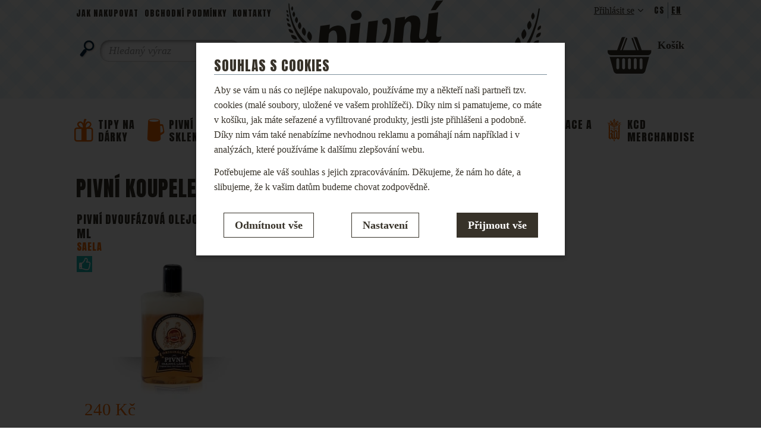

--- FILE ---
content_type: text/html; charset=UTF-8
request_url: https://www.pivnidarky.cz/c/pivni-kosmetika/pivni-koupele/
body_size: 11857
content:

<!DOCTYPE html>
<html lang="cs" class="no-js">
<head prefix="og: http://ogp.me/ns# product: http://ogp.me/ns/product#">
<meta charset="UTF-8">
<meta name="viewport" content="width=device-width, initial-scale=1" >
<meta property="og:title" content="Pivní koupele" >
<meta name="description" content="" >
<meta property="og:description" content="" >
<meta property="og:url" content="https://www.pivnidarky.cz/c/pivni-kosmetika/pivni-koupele/" >
<meta property="og:site_name" content="Pivnídárky.cz" >
<meta property="og:type" content="website" >
<meta property="og:image" content="https://cdn.pivnidarky.cz/assets/pivnidarky.cz/img/logo-cs.png?v=1678894094" >
<meta name="robots" content="index,follow" >
<meta name="author" content="Pivnídárky.cz" >
<title>Pivní koupele | Pivnídárky.cz</title>
    <link href="https://fonts.googleapis.com/css?family=Anton&amp;subset=latin,latin-ext" rel="stylesheet" type="text/css">
<link href="https://cdn.pivnidarky.cz" rel="preconnect" >
<link href="https://connect.facebook.net" rel="preconnect" >
<link href="https://www.googletagmanager.com" rel="preconnect" >
<link href="https://cdn.pivnidarky.cz/assets/cache/css.pivnidarky.cz.original.base.19a5a30371e152e543f4.css" media="screen" rel="stylesheet" >
<link href="https://cdn.pivnidarky.cz/assets/cache/css.pivnidarky.cz.original.main.8c6f70c2d360e0d694c9.css" media="screen" rel="stylesheet" >
<link href="https://cdn.pivnidarky.cz/assets/cache/css.pivnidarky.cz.original.print.18d8672669b79ff350fa.css" media="print" rel="stylesheet" >
<link href="https://cdn.pivnidarky.cz/assets/cache/css.pivnidarky.cz.original.template.9fbd25b5a2640977900a.css" media="screen" rel="stylesheet" >
<link href="https://cdn.pivnidarky.cz/assets/cache/css.pivnidarky.cz.original.adult-test.cd6cd016c4ca311789fd.css" media="screen" rel="stylesheet" >
<link href="https://cdn.pivnidarky.cz/assets/cache/css.pivnidarky.cz.original.cookie-consent-modal.3b2dd987078931639187.css" media="screen" rel="stylesheet" >
<link href="https://cdn.pivnidarky.cz/assets/cache/css.pivnidarky.cz.original.popup-form.0970f324852836f2059e.css" media="screen" rel="stylesheet" >
<link href="https://cdn.pivnidarky.cz/assets/cache/css.pivnidarky.cz.original.back-to-top.f464d419c0ec288d1e26.css" media="screen" rel="stylesheet" >
<link href="https://cdn.pivnidarky.cz/assets/cache/css.pivnidarky.cz.original.accessible-popovers.69f0f84c0e8b27f6124e.css" media="screen" rel="stylesheet" >
<link href="https://cdn.pivnidarky.cz/assets/cache/css.pivnidarky.cz.original.parametric-search-filter.8c5b220bf6f482881a90.css" media="screen" rel="stylesheet" >
<link href="https://cdn.pivnidarky.cz/assets/cache/css.pivnidarky.cz.original.parametric-search.f184a3cf6db501d9fad9.css" media="screen" rel="stylesheet" >
<link href="https://cdn.pivnidarky.cz/assets/cache/css.pivnidarky.cz.original.select-to-triggers.ea1158e38c2358ac42f9.css" media="screen" rel="stylesheet" >
<link href="https://cdn.pivnidarky.cz/assets/cache/css.pivnidarky.cz.original.subcategory-buttons.6b0a0110d96f2c076bdb.css" media="screen" rel="stylesheet" >
<link href="https://www.pivnidarky.cz/c/pivni-kosmetika/pivni-koupele/" rel="alternate" hreflang="cs" >
<link href="https://www.pivnidarky.cz/en/c/beer-cosmetics/beer-baths/" rel="alternate" hreflang="en" >
<link href="https://www.pivnidarky.cz/c/pivni-kosmetika/pivni-koupele/" rel="canonical" >
<link href="/export/clanky/" media="all" rel="alternate" type="application/rss+xml" title="Články RSS" >
<link href="https://cdn.pivnidarky.cz/assets/pivnidarky.cz/img/favicon.ico?v=1678894094" media="all" rel="shortcut icon" type="image/x-icon" >
<script>
    //<!--
    var data = {"googleAdsId":"AW-971453326","googleAdsBusinessVertical":"retail","lang":"cs","currency":"czk","currencyFormat":{"decimals":"0","dec_point":",","thousands_sep":" ","currency":"K\u010d","position":"right","id":"1","name_cs":"\u010cesk\u00e1 koruna","name_en":"\u010cesk\u00e1 koruna","code":"czk","status":"1","db_schema":"1","quantity":"1","value":"1.0000","import_from_cnb":"1","decimals_without_vat":"2","db":true},"googleMapsApiKey":"AIzaSyDvdkCyXoGksPLxb1hFsFVWLa5-qj1q8F8","CDNServerUrl":"https:\/\/cdn.pivnidarky.cz","serverUrl":"https:\/\/www.pivnidarky.cz","urlLangPrefix":"\/","svgIconsUrl":"https:\/\/cdn.pivnidarky.cz\/assets\/pivnidarky.cz\/svg\/icons.svg?v=1744197204","facebookPixels":{"default":{"alias":"default","id":"1","pixel_id":"1688500844748780","track_default_events":"1","status":"1"}}};    //-->
</script>
<script src="https://cdn.pivnidarky.cz/assets/cache/js.pivnidarky.cz.original.main-head.294ae593c2f3172f7c12.js"></script>
<script src="https://cdn.pivnidarky.cz/assets/cache/js.pivnidarky.cz.original.cookie-consent-modal-head.abf18527d1a4327fc760.js"></script>
<script>dataLayer = [];function gtag(){dataLayer.push(arguments);}gtag('consent', 'default', {"functionality_storage":"granted","security_storage":"granted","personalization_storage":"denied","ad_storage":"denied","ad_user_data":"denied","ad_personalization":"denied","analytics_storage":"denied"});gtag("set", "ads_data_redaction", true);</script>
<!-- Google Tag Manager -->
<script>(function(w,d,s,l,i){w[l]=w[l]||[];w[l].push({'gtm.start':
new Date().getTime(),event:'gtm.js'});var f=d.getElementsByTagName(s)[0],
j=d.createElement(s),dl=l!='dataLayer'?'&l='+l:'';j.async=true;j.src=
'https://www.googletagmanager.com/gtm.js?id='+i+dl;f.parentNode.insertBefore(j,f);
})(window,document,'script','dataLayer','GTM-KSRZ4L');</script>
<!-- End Google Tag Manager -->
    <script async src="https://www.googletagmanager.com/gtag/js?id=UA-18347687-3"></script>
<script>
gtag("js", new Date());
gtag("config","UA-18347687-3");
gtag("config","AW-971453326");
gtag("event","view_item_list",{"send_to":"AW-971453326","items":[{"id":227,"google_business_vertical":"retail"}],"value":198.35});
</script>
    <script>
!function(f,b,e,v,n,t,s){if(f.fbq)return;n=f.fbq=function(){n.callMethod?
n.callMethod.apply(n,arguments):n.queue.push(arguments)};if(!f._fbq)f._fbq=n;
n.push=n;n.loaded=!0;n.version='2.0';n.queue=[];t=b.createElement(e);t.async=!0;
t.src=v;s=b.getElementsByTagName(e)[0];s.parentNode.insertBefore(t,s)}(window,
document,'script','https://connect.facebook.net/en_US/fbevents.js');

fbq("consent","revoke");
fbq("init","1688500844748780");
fbq("track","PageView");
fbq("trackCustom","ViewCategory",{"content_type":"product","content_name":"Pivn\u00ed koupele","content_category":"Pivn\u00ed kosmetika > Pivn\u00ed koupele","content_ids":["227"]});
</script>
    <!-- Sklik retargeting -->
<script src="https://c.seznam.cz/js/rc.js"></script>
<script>
    if (window.rc && window.rc.retargetingHit) {
        window.rc.retargetingHit({"rtgId":"27769","consent":0,"category":"Kosmetika a drogerie | Kosmetika | T\u011blov\u00e1 kosmetika | Koupelov\u00e1 kosmetika | Koupelov\u00e9 p\u011bny","pageType":"category"});
    }
</script>
<!-- END Sklik retargeting -->
    
    <!-- Heureka Shop Certification widget -->
<script>
var _hwq = _hwq || [];
    _hwq.push(['setKey', "771D391323AC787C356CE29205F06658"]);
    _hwq.push(['setTopPos', "60"]);
    _hwq.push(['showWidget', "21"]);
    (function() {
        var ho = document.createElement('script'); ho.type = 'text/javascript'; ho.async = true;
        ho.src = 'https://cz.im9.cz/direct/i/gjs.php?n=wdgt&sak=771D391323AC787C356CE29205F06658';
        var s = document.getElementsByTagName('script')[0]; s.parentNode.insertBefore(ho, s);
    })();
</script>
    <!--[if lte IE 8]>
        <link href="/assets/pivnidarky.cz/css/ie-ext.css" rel="stylesheet" type="text/css">
    <![endif]-->
</head>

<body class="category-page cs main-cat-id-108 current-cat-id-121">
                                        <form id="cookieConsentForm" action="/consent/save-settings/" method="post" class="no-top-margin no-bottom-margin">
                    
<div id="cookieConsentModal" class="modal hide fade  in" data-backdrop="static">
    
        <input type="checkbox" class="cookie-consent-function" id="showCookieOptions">
    <div class="modal-content">
                    <div class="modal-body">
                                    <h2 class="cookie-consent-header">
                        Souhlas s cookies
                    </h2>
                
                                    <div class="cookie-consent-intro">
                        <p>Aby se vám u nás co nejlépe nakupovalo, používáme my a někteří naši partneři tzv. cookies (malé soubory, uložené ve vašem prohlížeči). Díky nim si pamatujeme, co máte v košíku, jak máte seřazené a vyfiltrované produkty, jestli jste přihlášeni a podobně. Díky nim vám také nenabízíme nevhodnou reklamu a pomáhají nám například i v analýzách, které používáme k dalšímu zlepšování webu.</p><p>Potřebujeme ale váš souhlas s jejich zpracováváním. Děkujeme, že nám ho dáte, a slibujeme, že k vašim datům budeme chovat zodpovědně.</p>
                    </div>
                
                <div id="cookieOptions">
                    <fieldset>
                        <legend class="cookie-consent-header-2">
                            Nastavení souhlasů s kategoriemi cookies
                        </legend>

                        <fieldset class="cookie-form-section">
                            <legend class="a-hidden">
                                Technické
                            </legend>
                            <div class="cookie-form-section-primary">
                                <p aria-hidden="true" class="cookie-form-section-primary-heading">
                                    Technické<span> -</span>
                                </p>

                                <p id="cookieModalTechnicalShortDesc">
                                    bez těchto cookies náš web nebude fungovat
                                    <span class="a-hidden">.</span>
                                </p>
                            </div>

                            <p class="section-setting">
                                <strong>VŽDY AKTIVNÍ</strong>
                            </p>

                            <input type="checkbox" class="cookie-consent-function cookie-consent-show-description" id="showCookieModalTechnicalLongDesc">
                            <label for="showCookieModalTechnicalLongDesc" aria-hidden="true" class="section-show-hide">
                                <span>Zobrazit</span>
                            </label>

                            <div id="cookieModalTechnicalLongDesc" class="cookie-form-section-description">
                                                                    <p>Technické cookies umožňují váš průchod nákupním košíkem, porovnávání produktů a další nezbytné funkce.</p>
                                                            </div>
                        </fieldset>

                        <fieldset class="cookie-form-section">
                            <legend class="a-hidden">
                                Preferenční a rozšířené funkce
                            </legend>
                            <div class="cookie-form-section-primary">
                                <p aria-hidden="true" class="cookie-form-section-primary-heading">
                                    Preferenční a rozšířené funkce<span> -</span>
                                </p>

                                <p id="cookieModalPreferencesShortDesc">
                                    abyste nemuseli vše nastavovat znovu a abyste se s námi mohli spojit např. pomocí chatu
                                    <span class="a-hidden">.</span>
                                </p>
                            </div>

                            <p class="section-setting">
                                <label class="toggle-switch" for="preferences">
                                    
<input type="hidden" name="preferences" value="0"><input type="checkbox" name="preferences" id="preferences" value="1" aria-labelledby="cookieModalPreferencesShortDesc" aria-describedby="cookieModalPreferencesLongDesc">
                                    <span class="toggle-switch-slider"><span class="a-hidden">Povoleno</span></span>
                                </label>
                            </p>

                            <input type="checkbox" class="cookie-consent-function cookie-consent-show-description" id="showCookieModalPreferencesLongDesc">
                            <label for="showCookieModalPreferencesLongDesc" aria-hidden="true" class="section-show-hide">
                                <span>Zobrazit</span>
                            </label>

                            <div id="cookieModalPreferencesLongDesc" class="cookie-form-section-description">
                                                                    <p>Díky těmto cookies vám práci s naším webem dokážeme ještě zpříjemnit. Dokážeme si zapamatovat vaše nastavení, mohou vám pomoci s vyplňováním formulářů, umožní nám zobrazit služby jako je chat a podobně.</p>
                                                            </div>
                        </fieldset>

                        <fieldset class="cookie-form-section">
                            <legend class="a-hidden">
                                Analytické
                            </legend>
                            <div class="cookie-form-section-primary">
                                <p aria-hidden="true" class="cookie-form-section-primary-heading">
                                    Analytické<span> -</span>
                                </p>

                                <p id="cookieModalAnalyticsShortDesc">
                                    abychom věděli, jak se na webu chováte, a mohli náš web dále zlepšovat
                                    <span class="a-hidden">.</span>
                                </p>
                            </div>

                            <p class="section-setting">
                                <label class="toggle-switch" for="analytics">
                                    
<input type="hidden" name="analytics" value="0"><input type="checkbox" name="analytics" id="analytics" value="1" aria-labelledby="cookieModalAnalyticsShortDesc" aria-describedby="cookieModalAnalyticsLongDesc">
                                    <span class="toggle-switch-slider"><span class="a-hidden">Povoleno</span></span>
                                </label>
                            </p>

                            <input type="checkbox" class="cookie-consent-function cookie-consent-show-description" id="showCookieModalAnalyticsLongDesc">
                            <label for="showCookieModalAnalyticsLongDesc" aria-hidden="true" class="section-show-hide">
                                <span>Zobrazit</span>
                            </label>

                            <div id="cookieModalAnalyticsLongDesc" class="cookie-form-section-description">
                                                                    <p>Tyto cookies nám umožňují měření výkonu našeho webu i našich reklamních kampaní. Jejich pomocí určujeme počet návštěv a zdroje návštěv našich internetových stránek. Data získaná pomocí těchto cookies zpracováváme souhrnně a anonymně, takže nejsme schopni identifikovat konkrétní uživatele našeho webu.</p>
                                                            </div>
                        </fieldset>

                        <fieldset class="cookie-form-section">
                            <legend class="a-hidden">
                                Marketingové
                            </legend>
                            <div class="cookie-form-section-primary">
                                <p aria-hidden="true" class="cookie-form-section-primary-heading">
                                    Marketingové<span> -</span>
                                </p>

                                <p id="cookieModalMarketingShortDesc">
                                    abychom vás neobtěžovali nevhodnou reklamou
                                    <span class="a-hidden">.</span>
                                </p>
                            </div>

                            <p class="section-setting">
                                <label class="toggle-switch" for="marketing">
                                    
<input type="hidden" name="marketing" value="0"><input type="checkbox" name="marketing" id="marketing" value="1" aria-labelledby="cookieModalMarketingShortDesc" aria-describedby="cookieModalMarketingLongDesc">
                                    <span class="toggle-switch-slider"><span class="a-hidden">Povoleno</span></span>
                                </label>
                            </p>

                            <input type="checkbox" class="cookie-consent-function cookie-consent-show-description" id="showCookieModalMarketingLongDesc">
                            <label for="showCookieModalMarketingLongDesc" aria-hidden="true" class="section-show-hide">
                                <span>Zobrazit</span>
                            </label>

                            <div id="cookieModalMarketingLongDesc" class="cookie-form-section-description">
                                                                    <p>Marketingové cookies používáme my nebo naši partneři, abychom vám mohli zobrazit vhodné obsahy nebo reklamy jak na našich stránkách, tak na stránkách třetích stran.</p>
                                                            </div>
                        </fieldset>
                    </fieldset>
                </div>
            </div>
        
                    </div>

        <div class="modal-footer">
        <p>
            <button type="submit" class="shopio-button cookie-save-partial-settings cookie-button-secondary" id="savePartialSettings" hidden>
                Přijmout vybrané
            </button>

                                            <button type="submit" class="shopio-button cookie-reject-all-settings cookie-button-secondary" formaction="/consent/save-settings/?all-rejected" data-consent-action="reject-all">
                    Odmítnout vše
                </button>
            
            <label for="showCookieOptions" aria-hidden="true" class="shopio-button cookie-edit-settings cookie-button-secondary">
                Nastavení
            </label>

                        <button type="submit" class="shopio-button cookie-save-all-settings cookie-button-primary" formaction="/consent/save-settings/?all-granted" data-consent-action="grant-all">
                Přijmout vše
            </button>
        </p>
    </div>

        <button type="button" class="close" data-dismiss="modal" tabindex="-1" aria-hidden="true" hidden>&times;<span class="a-hidden">Zavřít</span></button>
</div>
                </form>
                                                                                    <div id="cookieConsentInitialBackdrop" class="modal-backdrop fade in modal-backdrop-light cookie-overlay"></div>
                                        <script>
                        if (window.Shopio && Shopio.CookieConsentModal) {
                            new Shopio.CookieConsentModal();
                        }
                    </script>
                                        
    <!-- Google Tag Manager noscript -->
<noscript><iframe src="https://www.googletagmanager.com/ns.html?id=GTM-KSRZ4L" height="0" width="0" style="display:none;visibility:hidden"></iframe></noscript>
<!-- End Google Tag Manager noscript -->
    <!-- Facebook SDK missing consent -->
            <div id="jump">
            <a href="#categoriesbox">Přeskočit na kategorie produktů</a>
            <span class="hidden"> | </span>
            <a href="#cart">Přeskočit na košík</a>
            <span class="hidden"> | </span>
            <a href="#mainnav">Přeskočit na navigaci</a>
        </div>
    
        
                

    <div id="pageContainer">
                    <div id="headerBar" class="hidden-desktop">
                <span class="visible-print header-company-name">Přátelský pivovar Malešov a.s.</span>
                <a href="#sidebar" class="toggle-menu"><i class="icon-reorder"></i> Menu</a>
                                                    <div id="headerBarFavourites"></div>
                                <div id="headerBarCart"></div>
            </div>
        
        <div class="row-fluid" id="page">
            
            <div id="contentContainer">
                <div id="maincontent" class="row-fluid  full-page">
                                        
                     
    <div class="row-fluid">
                                    
                    
        <div class="primary-content row-fluid">
                        <h1>Pivní koupele</h1>
    
    
            </div><!-- .primary-content -->

        <div class="secondary-content">
                </div>

<div class="primary-content">
                
    <div id="results" class="products-list">
        
                                <div id="sect-catalog" class="row-fluid items-container separate-bottom">
                <h2 class="a-hidden">Produkty</h2>
                <div class="item"
     data-product="{&quot;id&quot;:&quot;227&quot;,&quot;productId&quot;:227,&quot;variantId&quot;:null,&quot;name&quot;:&quot;Pivn\u00ed dvouf\u00e1zov\u00e1 olejov\u00e1 l\u00e1ze\u0148 500 ml&quot;,&quot;url&quot;:&quot;\/p\/pivni-dvoufazova-olejova-lazen-500ml\/&quot;,&quot;variantName&quot;:null,&quot;producerName&quot;:&quot;Saela&quot;,&quot;mainCategory&quot;:&quot;Pivn\u00ed kosmetika &gt; Pivn\u00ed koupele&quot;,&quot;listName&quot;:&quot;Category&quot;,&quot;positionInList&quot;:1,&quot;autoPushToImpressions&quot;:true,&quot;unitPriceWithoutVat&quot;:198.35,&quot;unitPriceWithVat&quot;:240}"
>
                
    <div class="item-inner">
            <h3 class="item-heading">
        <a href="/p/pivni-dvoufazova-olejova-lazen-500ml/">
            <span>
                Pivní dvoufázová olejová lázeň 500 ml

                                    <span class="item-producer">Saela</span>
                            </span>
        </a>
    </h3>

                <a class="thumbnail" href="/p/pivni-dvoufazova-olejova-lazen-500ml/">
                            <picture><source media="(min-width: 960px), (min-width: 380px) and (max-width: 767px)" type="image/webp" srcset="https://cdn.pivnidarky.cz/files/photos/240/2/237f949fba2963c24a56939f1d0d76f76350bf39.webp"><source type="image/webp" srcset="https://cdn.pivnidarky.cz/files/photos/180/2/237f949fba2963c24a56939f1d0d76f76350bf39.webp"><source media="(min-width: 960px), (min-width: 380px) and (max-width: 767px)" srcset="https://cdn.pivnidarky.cz/files/photos/240/2/237f949fba2963c24a56939f1d0d76f76350bf39.png"><img src="https://cdn.pivnidarky.cz/files/photos/180/2/237f949fba2963c24a56939f1d0d76f76350bf39.png" alt="Pivní dvoufázová olejová lázeň" loading="lazy"></picture>
            
                        <span class="signs">
                                    <span class="label-in-stock" title="Skladem">
                        Skladem
                    </span>
                
                                                            <span class="label label-rec" title="Doporučujeme!">
                            <i class="icon-thumbs-up"></i>Doporučujeme!
                        </span>
                                                                                                                                                                                    
                
                
            </span>
            
                                                </a>
        
                <div class="item-price-action-section row-fluid ">
                                                <p class="price">
                                                
                                <span class="full-price">
                    <strong>
                         240&nbsp;<span class="currency">Kč</span>
                    </strong>
                </span>
                            </p>
            
                                                <p class="product-actions">
                                                                        
                                                                                                            
                            <a href="/kosik/pridat/id/227/"
                               class="add-to-cart"
                               rel="nofollow"
                               title="Přidat &#039;Pivní dvoufázová olejová lázeň 500 ml&#039; do košíku"
                                                                  data-add-to-basket
                                                                                             data-id="227"
                            ><span class="button-inner impact">
            Koupit
    </span>
</a>
                                            </p>
                                    </div>
        
                        
                        
    </div>
</div>

            </div>
            
            <div id="noResultsBecauseOfFilters" class="no-results no-results-js" style="display: none;">
            <div class="wizzard-zero-result"><p>Je nám líto, ale zadaným podmínkám neodpovídá žádný výrobek.</p><p>Zkuste následující možnosti: <ul><li>Rozšířit cenové rozmezí</li><li>Odebrat některé parametry</li></ul></p></div>
        </div>
    

                                    <div class="results-controller-block results-controller-block--parametric">
                    
                    <div class="paging-js js-only">
                        
                    </div>
                    <div class="paging-no-js no-js">
                        
                    </div>
                </div>
                        </div>
</div>

        <div class="primary-content">
                                                </div><!-- .primary-content -->
    </div><!-- .two-col -->

                </div>

                                    <div id="sidebar" class="sidebar">
                                            <div class="box" id="categories">
                            <div class="box-inner">
                                                            <ul class="unstyled">
            <li
                            id="cat112"
                                >
            <div>
                <a
    href="/c/darky/"
                id="cat112-a"
        >
            <span>
            Tipy na Dárky
        </span>
    </a>
                                    <ul class="unstyled">
            <li
                            id="cat203"
                                >
            <div>
                <a
    href="/c/darky/darkove-sady/"
                id="cat203-a"
        >
            <span>
            Dárkové sady
        </span>
    </a>
                            </div>
        </li>
            <li
                            id="cat186"
                                >
            <div>
                <a
    href="/c/darky/firemni-darky/"
                id="cat186-a"
        >
            <span>
            Firemní dárky
        </span>
    </a>
                            </div>
        </li>
            <li
                            id="cat183"
                                >
            <div>
                <a
    href="/c/darky/pro-zeny/"
                id="cat183-a"
        >
            <span>
            Pro ženy
        </span>
    </a>
                            </div>
        </li>
            <li
                            id="cat184"
                                >
            <div>
                <a
    href="/c/darky/pro-muze/"
                id="cat184-a"
        >
            <span>
            Pro muže
        </span>
    </a>
                            </div>
        </li>
    </ul>
                            </div>
        </li>
            <li
                            id="cat104"
                                >
            <div>
                <a
    href="/c/sklenice-podtacky-ohrivacky/"
                id="cat104-a"
        >
            <span>
            Pivní sklenice
        </span>
    </a>
                                    <ul class="unstyled">
            <li
                            id="cat142"
                                >
            <div>
                <a
    href="/c/sklenice-podtacky-ohrivacky/tretinky/"
                id="cat142-a"
        >
            <span>
            Třetinky
        </span>
    </a>
                            </div>
        </li>
            <li
                            id="cat139"
                                >
            <div>
                <a
    href="/c/sklenice-podtacky-ohrivacky/keramicke/"
                id="cat139-a"
        >
            <span>
            Půllitry
        </span>
    </a>
                            </div>
        </li>
            <li
                            id="cat178"
                                >
            <div>
                <a
    href="/c/sklenice-podtacky-ohrivacky/tuplaky/"
                id="cat178-a"
        >
            <span>
            Tupláky
        </span>
    </a>
                            </div>
        </li>
            <li
                            id="cat180"
                                >
            <div>
                <a
    href="/c/sklenice-podtacky-ohrivacky/keramicke-korbely/"
                id="cat180-a"
        >
            <span>
            Keramické korbely
        </span>
    </a>
                            </div>
        </li>
            <li
                            id="cat181"
                                >
            <div>
                <a
    href="/c/sklenice-podtacky-ohrivacky/podtacky-a-ohrivacky/"
                id="cat181-a"
        >
            <span>
            Podtácky a ohříváčky
        </span>
    </a>
                            </div>
        </li>
    </ul>
                            </div>
        </li>
            <li
                            id="cat105"
                                >
            <div>
                <a
    href="/c/pivni-dzbany/"
                id="cat105-a"
        >
            <span>
            Pivní džbány
        </span>
    </a>
                                    <ul class="unstyled">
            <li
                            id="cat126"
                                >
            <div>
                <a
    href="/c/pivni-dzbany/keramicke-pivni-dzbany/"
                id="cat126-a"
        >
            <span>
            Keramické
        </span>
    </a>
                            </div>
        </li>
            <li
                            id="cat129"
                                >
            <div>
                <a
    href="/c/pivni-dzbany/sklenene-pivni-dzbanky/"
                id="cat129-a"
        >
            <span>
            Skleněné
        </span>
    </a>
                            </div>
        </li>
    </ul>
                            </div>
        </li>
            <li
                            id="cat114"
                                >
            <div>
                <a
    href="/c/pivni-specialy/"
                id="cat114-a"
        >
            <span>
            Malešovská piva
        </span>
    </a>
                                    <ul class="unstyled">
            <li
                            id="cat175"
                                >
            <div>
                <a
    href="/c/pivni-specialy/pivovar-malesov/"
                id="cat175-a"
        >
            <span>
            Pivovar Malešov
        </span>
    </a>
                            </div>
        </li>
            <li
                            id="cat189"
                                >
            <div>
                <a
    href="/c/pivni-specialy/darkove-pivni-sady/"
                id="cat189-a"
        >
            <span>
            Dárkové pivní sady
        </span>
    </a>
                            </div>
        </li>
            <li
                            id="cat159"
                                >
            <div>
                <a
    href="/c/pivni-specialy/lezak/"
                id="cat159-a"
        >
            <span>
            Ležák
        </span>
    </a>
                            </div>
        </li>
            <li
                            id="cat162"
                                >
            <div>
                <a
    href="/c/pivni-specialy/ale/"
                id="cat162-a"
        >
            <span>
            Ale
        </span>
    </a>
                            </div>
        </li>
            <li
                            id="cat198"
                                >
            <div>
                <a
    href="/c/pivni-specialy/ostatni-etikety-nosice/"
                id="cat198-a"
        >
            <span>
            Ostatní (etikety, nosiče)
        </span>
    </a>
                            </div>
        </li>
    </ul>
                            </div>
        </li>
            <li
                            id="cat108"
                                >
            <div>
                <a
    href="/c/pivni-kosmetika/"
            class="act"
                id="cat108-a"
        >
            <span>
            Pivní kosmetika
        </span>
    </a>
                                    <ul class="unstyled">
            <li
                            id="cat121"
                                >
            <div>
                <a
    href="/c/pivni-kosmetika/pivni-koupele/"
            class="act"
                id="cat121-a"
        >
            <span>
            Pivní koupele
        </span>
    </a>
                            </div>
        </li>
            <li
                            id="cat123"
                                >
            <div>
                <a
    href="/c/pivni-kosmetika/pivni-darkove-sady/"
                id="cat123-a"
        >
            <span>
            Pivní dárkové sady
        </span>
    </a>
                            </div>
        </li>
            <li
                            id="cat125"
                                >
            <div>
                <a
    href="/c/pivni-kosmetika/pece-o-vlasy-a-pokozku/"
                id="cat125-a"
        >
            <span>
            Péče o vlasy a pokožku
        </span>
    </a>
                            </div>
        </li>
    </ul>
                            </div>
        </li>
            <li
                            id="cat152"
                                >
            <div>
                <a
    href="/c/pivni-moda/"
                id="cat152-a"
        >
            <span>
            Pivní móda
        </span>
    </a>
                                    <ul class="unstyled">
            <li
                            id="cat208"
                                >
            <div>
                <a
    href="/c/pivni-moda/vesele-pivni-ponozky/"
                id="cat208-a"
        >
            <span>
            Veselé pivní ponožky
        </span>
    </a>
                            </div>
        </li>
            <li
                            id="cat195"
                                >
            <div>
                <a
    href="/c/pivni-moda/trika-mikiny/"
                id="cat195-a"
        >
            <span>
            Trika &amp; Mikiny
        </span>
    </a>
                            </div>
        </li>
    </ul>
                            </div>
        </li>
            <li
                            id="cat106"
                                >
            <div>
                <a
    href="/c/zazitky-a-degustace/"
                id="cat106-a"
        >
            <span>
            Degustace a zážitky
        </span>
    </a>
                                    <ul class="unstyled">
            <li
                            id="cat150"
                                >
            <div>
                <a
    href="/c/zazitky-a-degustace/degustace/"
                id="cat150-a"
        >
            <span>
            Degustace
        </span>
    </a>
                            </div>
        </li>
            <li
                            id="cat199"
                                >
            <div>
                <a
    href="/c/zazitky-a-degustace/zazitky/"
                id="cat199-a"
        >
            <span>
            Zážitky
        </span>
    </a>
                            </div>
        </li>
    </ul>
                            </div>
        </li>
            <li
                            id="cat209"
                                >
            <div>
                <a
    href="/c/kingdom-come-deliverance-merchandise/"
                id="cat209-a"
        >
            <span>
            KCD Merchandise
        </span>
    </a>
                            </div>
        </li>
    </ul>
                                                        </div>
                        </div><!-- #categories -->
                    
                                                                
                    </div><!-- #sidebar -->
                
            </div>

                                </div><!-- #page.row-fluid -->


                    <div class="row-fluid" id="header">
                <div class="table-layout">

                        <div class="table-layout-row">
        <div id="navLangUser" class="table-layout-cell">
            <div class="page-width-container">
                <div class="table-layout">
                    <div id="mainnav" class="table-layout-cell">
    <h2 class="a-hidden">Navigace</h2>
    <ul class="inline unstyled">
        <li>
            <div>
                <a href="/"><span>Úvod</span></a>
            </div>
        </li>
                    <li>
                <div>
                    <a href="/stranky/jak-nakupovat/">
            <span>
            Jak nakupovat
        </span>
    </a>
                                    </div>
            </li>
                    <li>
                <div>
                    <a href="/stranky/obchodni-podminky/">
            <span>
            Obchodní podmínky
        </span>
    </a>
                                    </div>
            </li>
                    <li>
                <div>
                    <a href="/stranky/kontakt/">
            <span>
            Kontakty
        </span>
    </a>
                                    </div>
            </li>
            </ul>
</div><!-- #mainnav -->
                    <div id="userDetails" class="table-layout-cell user-is-logged-out">
    <div>
                                 <a class="plain-toggle dropdown-toggle" data-toggle="dropdown" data-target="#" href="/uzivatel/login/">
                Přihlásit se<i class="icon-angle-down"></i>
            </a>
            
            <div class="dropdown-menu">
                                <form action="/uzivatel/login/" method="post">
                    <fieldset>
                        <div class="table-layout">
                            <div class="table-layout-row">
                                <label for="col-email" class="table-layout-cell">E-mail:</label>

                                <div class="table-layout-cell">
                                    <input id="col-email" type="email" name="email" value="" maxlength="255" autocomplete="username" required="required">
                                </div>
                            </div>

                            <div class="table-layout-row">
                                <label for="col-passwd" class="table-layout-cell">Heslo:</label>

                                <div class="table-layout-cell">
                                    <input type="password" name="password" id="col-passwd" value="" autocomplete="current-password" maxlength="1024" required="required">
                                </div>
                            </div>
                        </div>

                        <input type="submit" name="login" id="login" value="Přihlásit se" class="submit" formnovalidate="formnovalidate">
                    </fieldset>
                </form>
                
                                <ul class="unstyled">
                    <li><a href="/uzivatel/registrace/">Registrovat se</a></li>
                    <li><a href="/uzivatel/zapomenute-heslo/">Zapomněli jste heslo?</a></li>
                </ul>
                            </div>
            </div>
</div><!-- #userdetails -->
                        <div id="language" class="table-layout-cell text-right">
        <h2 class="a-hidden">Jazyková verze</h2>

        <ul class="inline">
                                                <li class="selected"><strong title="Čeština">cs</strong></li>
                                                                <li>
                                                <a title="English" href="https://www.pivnidarky.cz/en/c/beer-cosmetics/beer-baths/" lang="en" hreflang="en">
                            en
                        </a>
                    </li>
                                    </ul>
    </div>
                </div>
            </div>
        </div>
    </div>

                        <div class="table-layout-row">
        <div id="headerDetails" class="row-fluid">
            <div class="page-width-container">
                <div class="table-layout">

                    <form action="/vyhledavani/" method="get" id="search" class="table-layout-cell form-search">
    <fieldset class="header-component">
        <h2 class="a-hidden">Vyhledávání</h2>

        
<input type="search" name="w" id="w" value="" size="15" class="text search-query form-field__input" accesskey="4" title="Hledaný výraz" aria-label="Hledaný výraz" placeholder="Hledaný výraz" required="required">

        <button type="submit" name="submit" id="wsubmit" class="submit btn" title="Hledej">
            <i class="icon-search"></i>
        </button>
    </fieldset>
</form>
                                                <div id="logo" class="table-layout-cell">

            <a class="header-component" href="/" accesskey="2" title="Na úvodní stránku">
    
            <img src="https://cdn.pivnidarky.cz/assets/pivnidarky.cz/img/logo-cs.svg" alt="Pivnídárky.cz">

            </a>
    
    </div>
                    
                    <div id="basketCurrency" class="table-layout-cell">
                        <div id="cart" class="header-component">
                            <div id="basketDetails" class="basket-details full header-component_basket--element header-component_basket--cart">
    <a accesskey="5" href="/kosik/" rel="nofollow"><i class="icon-shopping-cart header-component_basket--icon"></i><span class="header-basket-text header-component_basket--text">Košík</span></a>

    <p class="order-info">
        
                    </p>

    </div>
                                                    </div>
                    </div><!-- #basketCurrency -->

                </div>

            </div><!-- page-width-container -->
        </div><!-- #headerdetails -->
    </div><!-- secondary .table-layout-row -->

                </div><!-- outer .table-layout -->
            </div><!-- #header -->
        
            <div class="row-fluid" id="footerSection">

        <div class="page-width-container row-fluid">
            <div id="footer-info-blocks" class="row-fluid">
                                                        <div class="foot-content-block">
                        <div class="item  b-text"
     data-itemid="20"
     data-banner="{&quot;id&quot;:20,&quot;gtmId&quot;:null,&quot;name&quot;:&quot;Kontakty&quot;,&quot;type&quot;:&quot;E&quot;,&quot;position&quot;:1,&quot;isClickTrackingAllowed&quot;:true}"
>
            <p class="big"><a href="/stranky/kontakt/">info@pivnidarky.cz</a><br /><a href="tel:+420774555252">+420 770 154 857</a></p>
<p>Provozní doba: po-pá 9:00-17:00</p>
<p><a href="http://www.facebook.com/pivnidarky"><span class="fb-text">Sledujte nás na Facebooku</span></a></p>
<h4>Kamenná prodejna a výdejní místo osobních odběrů je přímo v <a href="https://mapy.cz/s/duconusete">Přátelském Pivovaru Malešov</a>.</h4>
<p>Provozovatel e-shopu je Přátelský pivovar Malešov<br />Malešov 56, 285 41 Česká republika<br />IČ: 02133792</p>
<p><em>“LEGO® je ochranná známka společnosti LEGO Group.”</em></p>
<p><img src="https://gate.thepay.cz/img/thepay-v2-220209-transparent-gpay.svg?pid=862" alt="thepay-v2-220209-transparent-gpay.svg?pid=862" /></p>
    </div>
                    </div>
                                        <div class="foot-content-block">
                        <div class="item  b-image"
     data-itemid="183"
     data-banner="{&quot;id&quot;:183,&quot;gtmId&quot;:null,&quot;name&quot;:&quot;foto&quot;,&quot;type&quot;:&quot;E&quot;,&quot;position&quot;:2,&quot;isClickTrackingAllowed&quot;:true}"
>
                <img  src="https://cdn.pivnidarky.cz/images/Vánoce%20a%20nové%20produkty%20z%20malešovského%20pivovaru.png" alt="foto">
    </div>
                    </div>
                                        <div class="foot-content-block">
                        <div class="item  b-text"
     data-itemid="22"
     data-banner="{&quot;id&quot;:22,&quot;gtmId&quot;:null,&quot;name&quot;:&quot;Useful links&quot;,&quot;type&quot;:&quot;E&quot;,&quot;position&quot;:3,&quot;isClickTrackingAllowed&quot;:true}"
>
            <ul>
<li><a href="/clanky/">Články</a></li>
<li><a href="/stranky/jak-nakupovat/">Jak nakupovat</a></li>
<li><a href="/stranky/obchodni-podminky/">Obchodní podmínky</a></li>
<li><a href="/stranky/zasady-ochrany-osobnich-udaju/">Zásady ochrany osobních údajů</a></li>
<li><a href="/stranky/pivni-darky-pro-firmy/">Dárky pro firmy</a></li>
<li><a href="/newsletter/">Přihlášení ke zpravodaji</a></li>
<li><a href="/stranky/kontakt/">Kontakty</a></li>
</ul>
    </div>
                    </div>
                                                </div>

            
            <div class="row-fluid" id="foot">
                                            <div class="shop-details content-block">
                                <p>
                                    &copy; 2026 Přátelský pivovar Malešov a.s.
                                                                            <span class="madewith">
                                            běží na
                                            <a class="shopio" href="https://www.shopio.cz/" title="Shopio je moderní internetový obchod (e-shop) vytvořený s ohledem na snadné používání." rel="noopener">Shopio</a>
                                        </span>
                                                                    </p>
                            </div>
                        

                                            <div class="shop-foot-links content-block">
                                                                    <p>
                                        <a href="#cookieConsentModal" data-toggle="modal" class="cookie-consent-modal-trigger">Nastavení cookies</a>
                                    </p>
                                                                                                    <p><a accesskey="0" class="smoothScroll" title="Nahoru" id="backToTop" href="#">Nahoru <i class="icon-angle-up"></i></a></p>                                                            </div>
                        
            </div>

        </div><!-- .page-width-container -->

    </div><!-- #footerSection -->

    </div>

    <script src="https://cdn.pivnidarky.cz/vendor/jquery/jquery-3.7.1.min.js"></script>
<script src="https://cdn.pivnidarky.cz/assets/cache/pivnidarky.cz.cs.default.d35195890aab156ff09ca05e8191d159.js"></script>
<script src="https://cdn.pivnidarky.cz/assets/cache/js.pivnidarky.cz.original.main.c34e12f71f8517a6e294.js"></script>
<script src="https://cdn.pivnidarky.cz/assets/cache/js.pivnidarky.cz.original.js-cookie.ce39e8b768274ac10ddd.js"></script>
<script src="https://cdn.pivnidarky.cz/assets/cache/js.pivnidarky.cz.original.adult-test.f40565dcb820a65d62c3.js"></script>
<script src="https://cdn.pivnidarky.cz/assets/cache/js.pivnidarky.cz.original.consents-container.eb461765cdca2d243f06.js"></script>
<script src="https://cdn.pivnidarky.cz/assets/cache/js.pivnidarky.cz.original.floating-spinner.fb51e7612f32e8b17aa0.js"></script>
<script src="https://cdn.pivnidarky.cz/assets/cache/js.pivnidarky.cz.original.popup-form.ce27c97209c437843a78.js"></script>
<script src="https://cdn.pivnidarky.cz/assets/cache/js.pivnidarky.cz.original.popup-for-collecting-subscribers.dfded109185a850bd2d5.js"></script>
<script src="https://cdn.pivnidarky.cz/assets/cache/js.pivnidarky.cz.original.facebook-pixel.98ef70d1f2cdaed29b37.js"></script>
<script src="https://cdn.pivnidarky.cz/assets/cache/js.pivnidarky.cz.original.global-site-tag.b01e125180b4d63e7661.js"></script>
<script src="https://cdn.pivnidarky.cz/assets/cache/js.pivnidarky.cz.original.gtag-consent.4f4e5d4e8aa3259f5a63.js"></script>
<script src="https://cdn.pivnidarky.cz/assets/cache/js.pivnidarky.cz.original.gtm.0b991c772f9174f24b7e.js"></script>
<script src="https://cdn.pivnidarky.cz/assets/cache/js.pivnidarky.cz.original.back-to-top.b58ff38ac573b2a0e208.js"></script>
<script src="https://cdn.pivnidarky.cz/assets/cache/js.pivnidarky.cz.original.accessible-popovers.8f6e43c948555112d9d6.js"></script>
<script src="https://cdn.pivnidarky.cz/assets/cache/js.pivnidarky.cz.original.parametric-search.6891ece28e2e8ea75b8e.js"></script>
<script src="https://cdn.pivnidarky.cz/assets/cache/js.pivnidarky.cz.original.select-to-triggers.4d258c50788938882ac2.js"></script>
<script>
    //<!--
    $(function(){new W3W.ParametricSearch("ParametricSearch\\Type\\Category",{"categoryId":121,"additionalCategoryIds":null},{},{},1,1,"priority",{"parameterSliderMinStepsCount":30,"parameterSliderMaxNumOfDecimalPlaces":2,"priceSliderMinStepsCount":30,"priceSliderMaxNumOfDecimalPlaces":0})})    //-->
</script>
<script>
    //<!--
    $(function(){$('#order').selectToTriggers()})    //-->
</script>
<script>
    //<!--
    $(function(){$('#col-passwd').passwordShow()})    //-->
</script>
    <noscript><img height="1" width="1" style="display: none" src="https://www.facebook.com/tr?noscript=1&amp;id=1688500844748780&amp;ev=revoke" alt=""></noscript>
<noscript><img height="1" width="1" style="display: none" src="https://www.facebook.com/tr?noscript=1&amp;id=1688500844748780&amp;ev=PageView" alt=""></noscript>
<noscript><img height="1" width="1" style="display: none" src="https://www.facebook.com/tr?noscript=1&amp;id=1688500844748780&amp;ev=ViewCategory&amp;cd%5Bcontent_type%5D=product&amp;cd%5Bcontent_name%5D=Pivn%C3%AD+koupele&amp;cd%5Bcontent_category%5D=Pivn%C3%AD+kosmetika+%3E+Pivn%C3%AD+koupele&amp;cd%5Bcontent_ids%5D=227" alt=""></noscript>
    
    
</body>
</html>


--- FILE ---
content_type: text/css; charset=utf-8
request_url: https://cdn.pivnidarky.cz/assets/cache/css.pivnidarky.cz.original.base.19a5a30371e152e543f4.css
body_size: 25367
content:
/*!
 * Bootstrap v2.3.1
 *
 * Copyright 2012 Twitter, Inc
 * Licensed under the Apache License v2.0
 * http://www.apache.org/licenses/LICENSE-2.0
 *
 * Designed and built with all the love in the world @twitter by @mdo and @fat.
 */article,aside,details,figcaption,figure,footer,header,hgroup,nav,section{display:block}audio,canvas,video{display:inline-block}audio:not([controls]){display:none}html{font-size:100%;-webkit-text-size-adjust:100%;-ms-text-size-adjust:100%}a:focus{outline:thin dotted #333;outline:5px auto -webkit-focus-ring-color;outline-offset:-2px}a:hover,a:active{outline:0}sub,sup{position:relative;font-size:75%;line-height:0;vertical-align:baseline}sup{top:-0.5em}sub{bottom:-0.25em}img{max-width:100%;width:auto\9 ;height:auto;vertical-align:middle;border:0;-ms-interpolation-mode:bicubic}#map_canvas img,.google-maps img{max-width:none}button,input,select,textarea{margin:0;font-size:100%;vertical-align:middle}button,input{line-height:normal}button::-moz-focus-inner,input::-moz-focus-inner{padding:0;border:0}button,html input[type=button],input[type=reset],input[type=submit]{-webkit-appearance:button;cursor:pointer}label,select,button,input[type=button],input[type=reset],input[type=submit],input[type=radio],input[type=checkbox]{cursor:pointer}input[type=search]{box-sizing:content-box;-webkit-appearance:textfield}input[type=search]::-webkit-search-decoration,input[type=search]::-webkit-search-cancel-button{-webkit-appearance:none}textarea{overflow:auto;vertical-align:top}@media print{*{text-shadow:none !important;color:#000 !important;background:rgba(0,0,0,0) !important;box-shadow:none !important}a,a:visited{text-decoration:underline}a[href]:after{content:" (" attr(href) ")"}abbr[title]:after{content:" (" attr(title) ")"}.ir a:after,a[href^="javascript:"]:after,a[href^="#"]:after{content:""}pre,blockquote{border:1px solid #999;page-break-inside:avoid}thead{display:table-header-group}tr,img{page-break-inside:avoid}img{max-width:100% !important}@page{margin:.5cm}p,h2,h3{orphans:3;widows:3}h2,h3{page-break-after:avoid}}body{margin:0;font-family:Georgia,"Times New Roman",Times,serif;font-size:18px;line-height:27px;color:#373229;background-color:#fff}a{color:#373229;text-decoration:none}a:hover,a:focus{color:#f46b00;text-decoration:underline}.img-rounded{border-radius:6px}.img-polaroid{padding:4px;background-color:#fff;border:1px solid #ccc;border:1px solid rgba(0,0,0,.2);box-shadow:0 1px 3px rgba(0,0,0,.1)}.img-circle{border-radius:500px}.row{margin-left:-20px}.row:before,.row:after{display:table;content:"";line-height:0}.row:after{clear:both}[class*=span]{float:left;min-height:1px;margin-left:20px}.container,.navbar-static-top .container,.navbar-fixed-top .container,.navbar-fixed-bottom .container{width:940px}.span12{width:940px}.span11{width:860px}.span10{width:780px}.span9{width:700px}.span8{width:620px}.span7{width:540px}.span6{width:460px}.span5{width:380px}.span4{width:300px}.span3{width:220px}.span2{width:140px}.span1{width:60px}.offset12{margin-left:980px}.offset11{margin-left:900px}.offset10{margin-left:820px}.offset9{margin-left:740px}.offset8{margin-left:660px}.offset7{margin-left:580px}.offset6{margin-left:500px}.offset5{margin-left:420px}.offset4{margin-left:340px}.offset3{margin-left:260px}.offset2{margin-left:180px}.offset1{margin-left:100px}.row-fluid{width:100%}.row-fluid:before,.row-fluid:after{display:table;content:"";line-height:0}.row-fluid:after{clear:both}.row-fluid [class*=span]{display:block;width:100%;min-height:37px;box-sizing:border-box;float:left;margin-left:2.1276595745%}.row-fluid [class*=span]:first-child{margin-left:0}.row-fluid .controls-row [class*=span]+[class*=span]{margin-left:2.1276595745%}.row-fluid .span12{width:100%}.row-fluid .span11{width:91.4893617021%}.row-fluid .span10{width:82.9787234043%}.row-fluid .span9{width:74.4680851064%}.row-fluid .span8{width:65.9574468085%}.row-fluid .span7{width:57.4468085106%}.row-fluid .span6{width:48.9361702128%}.row-fluid .span5{width:40.4255319149%}.row-fluid .span4{width:31.914893617%}.row-fluid .span3{width:23.4042553191%}.row-fluid .span2{width:14.8936170213%}.row-fluid .span1{width:6.3829787234%}.row-fluid .offset12{margin-left:104.2553191489%}.row-fluid .offset12:first-child{margin-left:102.1276595745%}.row-fluid .offset11{margin-left:95.7446808511%}.row-fluid .offset11:first-child{margin-left:93.6170212766%}.row-fluid .offset10{margin-left:87.2340425532%}.row-fluid .offset10:first-child{margin-left:85.1063829787%}.row-fluid .offset9{margin-left:78.7234042553%}.row-fluid .offset9:first-child{margin-left:76.5957446809%}.row-fluid .offset8{margin-left:70.2127659574%}.row-fluid .offset8:first-child{margin-left:68.085106383%}.row-fluid .offset7{margin-left:61.7021276596%}.row-fluid .offset7:first-child{margin-left:59.5744680851%}.row-fluid .offset6{margin-left:53.1914893617%}.row-fluid .offset6:first-child{margin-left:51.0638297872%}.row-fluid .offset5{margin-left:44.6808510638%}.row-fluid .offset5:first-child{margin-left:42.5531914894%}.row-fluid .offset4{margin-left:36.170212766%}.row-fluid .offset4:first-child{margin-left:34.0425531915%}.row-fluid .offset3{margin-left:27.6595744681%}.row-fluid .offset3:first-child{margin-left:25.5319148936%}.row-fluid .offset2{margin-left:19.1489361702%}.row-fluid .offset2:first-child{margin-left:17.0212765957%}.row-fluid .offset1{margin-left:10.6382978723%}.row-fluid .offset1:first-child{margin-left:8.5106382979%}[class*=span].hide,.row-fluid [class*=span].hide{display:none}[class*=span].pull-right,.items-container [class*=span].product-actions,.row-fluid [class*=span].pull-right{float:right}.container{margin-right:auto;margin-left:auto}.container:before,.container:after{display:table;content:"";line-height:0}.container:after{clear:both}.container-fluid{padding-right:20px;padding-left:20px}.container-fluid:before,.container-fluid:after{display:table;content:"";line-height:0}.container-fluid:after{clear:both}p{margin:0 0 13.5px}.lead{margin-bottom:27px;font-size:27px;font-weight:200;line-height:40.5px}small{font-size:85%}strong{font-weight:bold}em{font-style:italic}cite{font-style:normal}.muted{color:#999}a.muted:hover,a.muted:focus{color:gray}.text-warning{color:#c09853}a.text-warning:hover,a.text-warning:focus{color:#a47e3c}.text-error{color:#b94a48}a.text-error:hover,a.text-error:focus{color:#953b39}.text-info{color:#3a87ad}a.text-info:hover,a.text-info:focus{color:#2d6987}.text-success{color:#468847}a.text-success:hover,a.text-success:focus{color:#356635}.text-left.text-left{text-align:left}.items-container .product-actions,.text-right.text-right{text-align:right}.text-center.text-center{text-align:center}h1,h2,h3,h4,h5,h6{margin:13.5px 0;font-family:Anton,"Impact Regular",Impact,Arial,sans-serif;font-weight:normal;line-height:27px;color:inherit;text-rendering:optimizelegibility}h1 small,h2 small,h3 small,h4 small,h5 small,h6 small{font-weight:normal;line-height:1;color:#999}h1,h2,h3{line-height:54px}h1{font-size:49.5px}h2{font-size:40.5px}h3{font-size:31.5px}h4{font-size:22.5px}h5{font-size:18px}h6{font-size:15.3px}h1 small{font-size:31.5px}h2 small{font-size:22.5px}h3 small{font-size:18px}h4 small{font-size:18px}.page-header{padding-bottom:12.5px;margin:27px 0 40.5px;border-bottom:1px solid #eee}ul,ol{padding:0;margin:0 0 13.5px 25px}ul ul,ul ol,ol ol,ol ul{margin-bottom:0}li{line-height:27px}ul.unstyled,ol.unstyled{margin-left:0;list-style:none}ul.inline,ol.inline{margin-left:0;list-style:none}ul.inline>li,ol.inline>li{display:inline-block;padding-left:5px;padding-right:5px}dl{margin-bottom:27px}dt,dd{line-height:27px}dt{font-weight:bold}dd{margin-left:13.5px}.dl-horizontal:before,.dl-horizontal:after{display:table;content:"";line-height:0}.dl-horizontal:after{clear:both}.dl-horizontal dt{float:left;width:14%;clear:left;text-align:right;overflow:hidden;text-overflow:ellipsis;white-space:nowrap}.dl-horizontal dd{margin-left:34%}hr{margin:27px 0;border:0;border-top:1px solid #eee;border-bottom:1px solid #fff}abbr[title],abbr[data-original-title]{cursor:help;border-bottom:1px dotted #999}abbr.initialism{font-size:90%;text-transform:uppercase}blockquote{padding:0 0 0 15px;margin:0 0 27px;border-left:5px solid #eee}blockquote p{margin-bottom:0;font-size:22.5px;font-weight:300;line-height:1.25}blockquote small{display:block;line-height:27px;color:#999}blockquote small:before{content:"— "}blockquote.pull-right,.items-container blockquote.product-actions{float:right;padding-right:15px;padding-left:0;border-right:5px solid #eee;border-left:0}blockquote.pull-right p,.items-container blockquote.product-actions p,blockquote.pull-right small,.items-container blockquote.product-actions small{text-align:right}blockquote.pull-right small:before,.items-container blockquote.product-actions small:before{content:""}blockquote.pull-right small:after,.items-container blockquote.product-actions small:after{content:" —"}q:before,q:after,blockquote:before,blockquote:after{content:""}address{display:block;margin-bottom:27px;font-style:normal;line-height:27px}form{margin:0 0 27px}fieldset{padding:0;margin:0;border:0}legend{display:block;width:100%;padding:0;margin-bottom:27px;font-size:27px;line-height:54px;color:#333;border:0;border-bottom:1px solid #e5e5e5}legend small{font-size:20.25px;color:#999}label,input,button,select,textarea{font-size:18px;font-weight:normal;line-height:27px}input,button,select,textarea{font-family:Georgia,"Times New Roman",Times,serif}label{display:block;margin-bottom:5px}select,textarea,input[type=text],input[type=password],input[type=datetime],input[type=datetime-local],input[type=date],input[type=month],input[type=time],input[type=week],input[type=number],input[type=email],input[type=url],input[type=search],input[type=tel],input[type=color],.uneditable-input{display:inline-block;height:27px;padding:4px 6px;margin-bottom:13.5px;font-size:18px;line-height:27px;color:#555;border-radius:0;vertical-align:middle}input,textarea,.uneditable-input{width:206px}textarea{height:auto}textarea,input[type=text],input[type=password],input[type=datetime],input[type=datetime-local],input[type=date],input[type=month],input[type=time],input[type=week],input[type=number],input[type=email],input[type=url],input[type=search],input[type=tel],input[type=color],.uneditable-input{background-color:#fff;border:1px solid #ccc;box-shadow:inset 0 1px 1px rgba(0,0,0,.075);transition:border linear .2s,box-shadow linear .2s}textarea:focus,input[type=text]:focus,input[type=password]:focus,input[type=datetime]:focus,input[type=datetime-local]:focus,input[type=date]:focus,input[type=month]:focus,input[type=time]:focus,input[type=week]:focus,input[type=number]:focus,input[type=email]:focus,input[type=url]:focus,input[type=search]:focus,input[type=tel]:focus,input[type=color]:focus,.uneditable-input:focus{border-color:rgba(82,168,236,.8);outline:0;box-shadow:inset 0 1px 1px rgba(0,0,0,.075),0 0 8px rgba(82,168,236,.6)}input[type=radio],input[type=checkbox]{margin:4px 0 0;line-height:normal}input[type=file],input[type=image],input[type=submit],input[type=reset],input[type=button],input[type=radio],input[type=checkbox]{width:auto}select{width:220px;border:1px solid #ccc;background-color:#fff}select[multiple],select[size]{height:auto}select:focus,input[type=file]:focus,input[type=radio]:focus,input[type=checkbox]:focus{outline:thin dotted #333;outline:5px auto -webkit-focus-ring-color;outline-offset:-2px}.uneditable-input,.uneditable-textarea{color:#999;background-color:#fcfcfc;border-color:#ccc;box-shadow:inset 0 1px 2px rgba(0,0,0,.025);cursor:not-allowed}.uneditable-input{overflow:hidden;white-space:nowrap}.uneditable-textarea{width:auto;height:auto}input:-moz-placeholder,textarea:-moz-placeholder{color:#999}input:-ms-input-placeholder,textarea:-ms-input-placeholder{color:#999}input::-webkit-input-placeholder,textarea::-webkit-input-placeholder{color:#999}.radio,.checkbox{min-height:27px;padding-left:20px}.radio input[type=radio],.checkbox input[type=checkbox]{float:left;margin-left:-20px}.controls>.radio:first-child,.controls>.checkbox:first-child{padding-top:5px}.radio.inline,.checkbox.inline{display:inline-block;padding-top:5px;margin-bottom:0;vertical-align:middle}.radio.inline+.radio.inline,.checkbox.inline+.checkbox.inline{margin-left:10px}.input-mini{width:60px}.input-small{width:90px}.input-medium{width:150px}.input-large{width:210px}.input-xlarge{width:270px}.input-xxlarge{width:530px}input[class*=span],select[class*=span],textarea[class*=span],.uneditable-input[class*=span],.row-fluid input[class*=span],.row-fluid select[class*=span],.row-fluid textarea[class*=span],.row-fluid .uneditable-input[class*=span]{float:none;margin-left:0}.input-append input[class*=span],.input-append .uneditable-input[class*=span],.input-prepend input[class*=span],.input-prepend .uneditable-input[class*=span],.row-fluid input[class*=span],.row-fluid select[class*=span],.row-fluid textarea[class*=span],.row-fluid .uneditable-input[class*=span],.row-fluid .input-prepend [class*=span],.row-fluid .input-append [class*=span]{display:inline-block}input,textarea,.uneditable-input{margin-left:0}.controls-row [class*=span]+[class*=span]{margin-left:20px}input.span12,textarea.span12,.uneditable-input.span12{width:926px}input.span11,textarea.span11,.uneditable-input.span11{width:846px}input.span10,textarea.span10,.uneditable-input.span10{width:766px}input.span9,textarea.span9,.uneditable-input.span9{width:686px}input.span8,textarea.span8,.uneditable-input.span8{width:606px}input.span7,textarea.span7,.uneditable-input.span7{width:526px}input.span6,textarea.span6,.uneditable-input.span6{width:446px}input.span5,textarea.span5,.uneditable-input.span5{width:366px}input.span4,textarea.span4,.uneditable-input.span4{width:286px}input.span3,textarea.span3,.uneditable-input.span3{width:206px}input.span2,textarea.span2,.uneditable-input.span2{width:126px}input.span1,textarea.span1,.uneditable-input.span1{width:46px}.controls-row:before,.controls-row:after{display:table;content:"";line-height:0}.controls-row:after{clear:both}.controls-row [class*=span],.row-fluid .controls-row [class*=span]{float:left}.controls-row .checkbox[class*=span],.controls-row .radio[class*=span]{padding-top:5px}input[disabled],select[disabled],textarea[disabled],input[readonly],select[readonly],textarea[readonly]{cursor:not-allowed;background-color:#e6e6e6}input[type=radio][disabled],input[type=checkbox][disabled],input[type=radio][readonly],input[type=checkbox][readonly]{background-color:rgba(0,0,0,0)}.control-group.warning .control-label,.control-group.warning .help-block,.control-group.warning .help-inline{color:#c09853}.control-group.warning .checkbox,.control-group.warning .radio,.control-group.warning input,.control-group.warning select,.control-group.warning textarea{color:#c09853}.control-group.warning input,.control-group.warning select,.control-group.warning textarea{border-color:#c09853;box-shadow:inset 0 1px 1px rgba(0,0,0,.075)}.control-group.warning input:focus,.control-group.warning select:focus,.control-group.warning textarea:focus{border-color:#a47e3c;box-shadow:inset 0 1px 1px rgba(0,0,0,.075),0 0 6px #dbc59e}.control-group.warning .input-prepend .add-on,.control-group.warning .input-append .add-on{color:#c09853;background-color:#fcf8e3;border-color:#c09853}.control-group.error .control-label,.control-group.error .help-block,.control-group.error .help-inline{color:#b94a48}.control-group.error .checkbox,.control-group.error .radio,.control-group.error input,.control-group.error select,.control-group.error textarea{color:#b94a48}.control-group.error input,.control-group.error select,.control-group.error textarea{border-color:#b94a48;box-shadow:inset 0 1px 1px rgba(0,0,0,.075)}.control-group.error input:focus,.control-group.error select:focus,.control-group.error textarea:focus{border-color:#953b39;box-shadow:inset 0 1px 1px rgba(0,0,0,.075),0 0 6px #d59392}.control-group.error .input-prepend .add-on,.control-group.error .input-append .add-on{color:#b94a48;background-color:#f2dede;border-color:#b94a48}.control-group.success .control-label,.control-group.success .help-block,.control-group.success .help-inline{color:#468847}.control-group.success .checkbox,.control-group.success .radio,.control-group.success input,.control-group.success select,.control-group.success textarea{color:#468847}.control-group.success input,.control-group.success select,.control-group.success textarea{border-color:#468847;box-shadow:inset 0 1px 1px rgba(0,0,0,.075)}.control-group.success input:focus,.control-group.success select:focus,.control-group.success textarea:focus{border-color:#356635;box-shadow:inset 0 1px 1px rgba(0,0,0,.075),0 0 6px #7aba7b}.control-group.success .input-prepend .add-on,.control-group.success .input-append .add-on{color:#468847;background-color:#dff0d8;border-color:#468847}.control-group.info .control-label,.control-group.info .help-block,.control-group.info .help-inline{color:#3a87ad}.control-group.info .checkbox,.control-group.info .radio,.control-group.info input,.control-group.info select,.control-group.info textarea{color:#3a87ad}.control-group.info input,.control-group.info select,.control-group.info textarea{border-color:#3a87ad;box-shadow:inset 0 1px 1px rgba(0,0,0,.075)}.control-group.info input:focus,.control-group.info select:focus,.control-group.info textarea:focus{border-color:#2d6987;box-shadow:inset 0 1px 1px rgba(0,0,0,.075),0 0 6px #7ab5d3}.control-group.info .input-prepend .add-on,.control-group.info .input-append .add-on{color:#3a87ad;background-color:#d9edf7;border-color:#3a87ad}input:focus:invalid,textarea:focus:invalid,select:focus:invalid{color:#b94a48;border-color:#ee5f5b}input:focus:invalid:focus,textarea:focus:invalid:focus,select:focus:invalid:focus{border-color:#e9322d;box-shadow:0 0 6px #f8b9b7}.form-actions{padding:26px 20px 27px;margin-top:27px;margin-bottom:27px;background-color:#f5f5f5;border-top:1px solid #e5e5e5}.form-actions:before,.form-actions:after{display:table;content:"";line-height:0}.form-actions:after{clear:both}.help-block,.help-inline{color:#635a4a}.help-block{display:block;margin-bottom:13.5px}.help-inline{display:inline-block;vertical-align:middle;padding-left:5px}.input-append,.input-prepend{display:inline-block;margin-bottom:13.5px;vertical-align:middle;font-size:0;white-space:nowrap}.input-append input,.input-append select,.input-append .uneditable-input,.input-append .dropdown-menu,.input-append .popover,.input-prepend input,.input-prepend select,.input-prepend .uneditable-input,.input-prepend .dropdown-menu,.input-prepend .popover{font-size:18px}.input-append input,.input-append select,.input-append .uneditable-input,.input-prepend input,.input-prepend select,.input-prepend .uneditable-input{position:relative;margin-bottom:0;vertical-align:top;border-radius:0 0 0 0}.input-append input:focus,.input-append select:focus,.input-append .uneditable-input:focus,.input-prepend input:focus,.input-prepend select:focus,.input-prepend .uneditable-input:focus{z-index:2}.input-append .add-on,.input-prepend .add-on{display:inline-block;width:auto;height:27px;min-width:16px;padding:4px 5px;font-size:18px;font-weight:normal;line-height:27px;text-align:center;text-shadow:0 1px 0 #fff;background-color:#eee;border:1px solid #ccc}.input-append .add-on,.input-append .btn,.input-append .btn-group>.dropdown-toggle,.input-prepend .add-on,.input-prepend .btn,.input-prepend .btn-group>.dropdown-toggle{vertical-align:top;border-radius:0}.input-append .active,.input-prepend .active{background-color:#a9dba9;border-color:#46a546}.input-prepend .add-on,.input-prepend .btn{margin-right:-1px}.input-prepend .add-on:first-child,.input-prepend .btn:first-child{border-radius:0 0 0 0}.input-append input,.input-append select,.input-append .uneditable-input{border-radius:0 0 0 0}.input-append input+.btn-group .btn:last-child,.input-append select+.btn-group .btn:last-child,.input-append .uneditable-input+.btn-group .btn:last-child{border-radius:0 0 0 0}.input-append .add-on,.input-append .btn,.input-append .btn-group{margin-left:-1px}.input-append .add-on:last-child,.input-append .btn:last-child,.input-append .btn-group:last-child>.dropdown-toggle{border-radius:0 0 0 0}.input-prepend.input-append input,.input-prepend.input-append select,.input-prepend.input-append .uneditable-input{border-radius:0}.input-prepend.input-append input+.btn-group .btn,.input-prepend.input-append select+.btn-group .btn,.input-prepend.input-append .uneditable-input+.btn-group .btn{border-radius:0 0 0 0}.input-prepend.input-append .add-on:first-child,.input-prepend.input-append .btn:first-child{margin-right:-1px;border-radius:0 0 0 0}.input-prepend.input-append .add-on:last-child,.input-prepend.input-append .btn:last-child{margin-left:-1px;border-radius:0 0 0 0}.input-prepend.input-append .btn-group:first-child{margin-left:0}input.search-query{padding-right:14px;padding-left:14px;margin-bottom:0;border-radius:15px}.form-search .input-append .search-query,.form-search .input-prepend .search-query{border-radius:0}.form-search .input-append .search-query{border-radius:14px 0 0 14px}.form-search .input-append .btn{border-radius:0 14px 14px 0}.form-search .input-prepend .search-query{border-radius:0 14px 14px 0}.form-search .input-prepend .btn{border-radius:14px 0 0 14px}.form-search input,.form-search textarea,.form-search select,.form-search .help-inline,.form-search .uneditable-input,.form-search .input-prepend,.form-search .input-append,.form-inline input,.form-inline textarea,.form-inline select,.form-inline .help-inline,.form-inline .uneditable-input,.form-inline .input-prepend,.form-inline .input-append,.form-horizontal input,.form-horizontal textarea,.form-horizontal select,.form-horizontal .help-inline,.form-horizontal .uneditable-input,.form-horizontal .input-prepend,.form-horizontal .input-append{display:inline-block;margin-bottom:0;vertical-align:middle}.form-search .hide,.form-inline .hide,.form-horizontal .hide{display:none}.form-search label,.form-inline label,.form-search .btn-group,.form-inline .btn-group{display:inline-block}.form-search .input-append,.form-inline .input-append,.form-search .input-prepend,.form-inline .input-prepend{margin-bottom:0}.form-search .radio,.form-search .checkbox,.form-inline .radio,.form-inline .checkbox{padding-left:0;margin-bottom:0;vertical-align:middle}.form-search .radio input[type=radio],.form-search .checkbox input[type=checkbox],.form-inline .radio input[type=radio],.form-inline .checkbox input[type=checkbox]{float:left;margin-right:3px;margin-left:0}.control-group{margin-bottom:13.5px}legend+.control-group{margin-top:27px;-webkit-margin-top-collapse:separate}.form-horizontal .control-group{margin-bottom:27px}.form-horizontal .control-group:before,.form-horizontal .control-group:after{display:table;content:"";line-height:0}.form-horizontal .control-group:after{clear:both}.form-horizontal .control-label{float:left;width:14%;padding-top:5px;text-align:right}.form-horizontal .controls{*display:inline-block;*padding-left:20px;margin-left:34%;*margin-left:0}.form-horizontal .controls:first-child{*padding-left:34%}.form-horizontal .help-block{margin-bottom:0}.form-horizontal input+.help-block,.form-horizontal select+.help-block,.form-horizontal textarea+.help-block,.form-horizontal .uneditable-input+.help-block,.form-horizontal .input-prepend+.help-block,.form-horizontal .input-append+.help-block{margin-top:13.5px}.form-horizontal .form-actions{padding-left:34%}table{max-width:100%;background-color:rgba(0,0,0,0);border-collapse:collapse;border-spacing:0}.table,.user-gen-content table{width:100%;margin-bottom:27px}.table th,.user-gen-content table th,.table td,.user-gen-content table td{padding:8px;line-height:27px;text-align:left;vertical-align:top;border-top:1px solid #ddd}.table th,.user-gen-content table th{font-weight:bold}.table thead th,.user-gen-content table thead th{vertical-align:bottom}.table caption+thead tr:first-child th,.user-gen-content table caption+thead tr:first-child th,.table caption+thead tr:first-child td,.user-gen-content table caption+thead tr:first-child td,.table colgroup+thead tr:first-child th,.user-gen-content table colgroup+thead tr:first-child th,.table colgroup+thead tr:first-child td,.user-gen-content table colgroup+thead tr:first-child td,.table thead:first-child tr:first-child th,.user-gen-content table thead:first-child tr:first-child th,.table thead:first-child tr:first-child td,.user-gen-content table thead:first-child tr:first-child td{border-top:0}.table tbody+tbody,.user-gen-content table tbody+tbody{border-top:2px solid #ddd}.table .table,.user-gen-content table .table,.table .user-gen-content table,.user-gen-content .table table,.user-gen-content table table{background-color:#fff}.table-condensed th,.table-condensed td{padding:4px 5px}.table-bordered{border:1px solid #ddd;border-collapse:separate;border-left:0;border-radius:0}.table-bordered th,.table-bordered td{border-left:1px solid #ddd}.table-bordered caption+thead tr:first-child th,.table-bordered caption+tbody tr:first-child th,.table-bordered caption+tbody tr:first-child td,.table-bordered colgroup+thead tr:first-child th,.table-bordered colgroup+tbody tr:first-child th,.table-bordered colgroup+tbody tr:first-child td,.table-bordered thead:first-child tr:first-child th,.table-bordered tbody:first-child tr:first-child th,.table-bordered tbody:first-child tr:first-child td{border-top:0}.table-bordered thead:first-child tr:first-child>th:first-child,.table-bordered tbody:first-child tr:first-child>td:first-child,.table-bordered tbody:first-child tr:first-child>th:first-child{border-top-left-radius:0}.table-bordered thead:first-child tr:first-child>th:last-child,.table-bordered tbody:first-child tr:first-child>td:last-child,.table-bordered tbody:first-child tr:first-child>th:last-child{border-top-right-radius:0}.table-bordered thead:last-child tr:last-child>th:first-child,.table-bordered tbody:last-child tr:last-child>td:first-child,.table-bordered tbody:last-child tr:last-child>th:first-child,.table-bordered tfoot:last-child tr:last-child>td:first-child,.table-bordered tfoot:last-child tr:last-child>th:first-child{border-bottom-left-radius:0}.table-bordered thead:last-child tr:last-child>th:last-child,.table-bordered tbody:last-child tr:last-child>td:last-child,.table-bordered tbody:last-child tr:last-child>th:last-child,.table-bordered tfoot:last-child tr:last-child>td:last-child,.table-bordered tfoot:last-child tr:last-child>th:last-child{border-bottom-right-radius:0}.table-bordered tfoot+tbody:last-child tr:last-child td:first-child{border-bottom-left-radius:0}.table-bordered tfoot+tbody:last-child tr:last-child td:last-child{border-bottom-right-radius:0}.table-bordered caption+thead tr:first-child th:first-child,.table-bordered caption+tbody tr:first-child td:first-child,.table-bordered colgroup+thead tr:first-child th:first-child,.table-bordered colgroup+tbody tr:first-child td:first-child{border-top-left-radius:0}.table-bordered caption+thead tr:first-child th:last-child,.table-bordered caption+tbody tr:first-child td:last-child,.table-bordered colgroup+thead tr:first-child th:last-child,.table-bordered colgroup+tbody tr:first-child td:last-child{border-top-right-radius:0}.table-striped tbody>tr:nth-child(odd)>td,.table-striped tbody>tr:nth-child(odd)>th{background-color:#f9f9f9}.table-hover tbody tr:hover>td,.table-hover tbody tr:hover>th{background-color:#f5f5f5}table td[class*=span],table th[class*=span],.row-fluid table td[class*=span],.row-fluid table th[class*=span]{display:table-cell;float:none;margin-left:0}.table td.span1,.user-gen-content table td.span1,.table th.span1,.user-gen-content table th.span1{float:none;width:44px;margin-left:0}.table td.span2,.user-gen-content table td.span2,.table th.span2,.user-gen-content table th.span2{float:none;width:124px;margin-left:0}.table td.span3,.user-gen-content table td.span3,.table th.span3,.user-gen-content table th.span3{float:none;width:204px;margin-left:0}.table td.span4,.user-gen-content table td.span4,.table th.span4,.user-gen-content table th.span4{float:none;width:284px;margin-left:0}.table td.span5,.user-gen-content table td.span5,.table th.span5,.user-gen-content table th.span5{float:none;width:364px;margin-left:0}.table td.span6,.user-gen-content table td.span6,.table th.span6,.user-gen-content table th.span6{float:none;width:444px;margin-left:0}.table td.span7,.user-gen-content table td.span7,.table th.span7,.user-gen-content table th.span7{float:none;width:524px;margin-left:0}.table td.span8,.user-gen-content table td.span8,.table th.span8,.user-gen-content table th.span8{float:none;width:604px;margin-left:0}.table td.span9,.user-gen-content table td.span9,.table th.span9,.user-gen-content table th.span9{float:none;width:684px;margin-left:0}.table td.span10,.user-gen-content table td.span10,.table th.span10,.user-gen-content table th.span10{float:none;width:764px;margin-left:0}.table td.span11,.user-gen-content table td.span11,.table th.span11,.user-gen-content table th.span11{float:none;width:844px;margin-left:0}.table td.span12,.user-gen-content table td.span12,.table th.span12,.user-gen-content table th.span12{float:none;width:924px;margin-left:0}.table tbody tr.success>td,.user-gen-content table tbody tr.success>td{background-color:#dff0d8}.table tbody tr.error>td,.user-gen-content table tbody tr.error>td{background-color:#f2dede}.table tbody tr.warning>td,.user-gen-content table tbody tr.warning>td{background-color:#fcf8e3}.table tbody tr.info>td,.user-gen-content table tbody tr.info>td{background-color:#d9edf7}.table-hover tbody tr.success:hover>td{background-color:#d0e9c6}.table-hover tbody tr.error:hover>td{background-color:#ebcccc}.table-hover tbody tr.warning:hover>td{background-color:#faf2cc}.table-hover tbody tr.info:hover>td{background-color:#c4e3f3}.dropup,.dropdown{position:relative}.dropdown-toggle:active,.open .dropdown-toggle{outline:0}.caret{display:inline-block;width:0;height:0;vertical-align:top;border-top:4px solid #000;border-right:4px solid rgba(0,0,0,0);border-left:4px solid rgba(0,0,0,0);content:""}.dropdown .caret{margin-top:8px;margin-left:2px}.dropdown-menu{position:absolute;top:100%;left:0;z-index:1000;display:none;float:left;min-width:160px;padding:5px 0;margin:2px 0 0;list-style:none;background-color:#fff;border:1px solid rgba(0,0,0,.2);border-radius:6px;box-shadow:0 5px 10px rgba(0,0,0,.2);-webkit-background-clip:padding-box;-moz-background-clip:padding;background-clip:padding-box}.dropdown-menu.pull-right,.items-container .dropdown-menu.product-actions{right:0;left:auto}.dropdown-menu .divider{height:1px;margin:12.5px 1px;overflow:hidden;background-color:#e5e5e5;border-bottom:1px solid #fff}.dropdown-menu>li>a{display:block;padding:3px 20px;clear:both;font-weight:normal;line-height:27px;color:#333;white-space:nowrap}.dropdown-menu>li>a:hover,.dropdown-menu>li>a:focus,.dropdown-submenu:hover>a,.dropdown-submenu:focus>a{text-decoration:none;color:#fff;background-color:#312d25;background-image:-webkit-linear-gradient(top, #373229, #28251e);background-image:linear-gradient(to bottom, #373229, #28251e);background-repeat:repeat-x}.dropdown-menu>.active>a,.dropdown-menu>.active>a:hover,.dropdown-menu>.active>a:focus{color:#fff;text-decoration:none;outline:0;background-color:#312d25;background-image:-webkit-linear-gradient(top, #373229, #28251e);background-image:linear-gradient(to bottom, #373229, #28251e);background-repeat:repeat-x}.dropdown-menu>.disabled>a,.dropdown-menu>.disabled>a:hover,.dropdown-menu>.disabled>a:focus{color:#999}.dropdown-menu>.disabled>a:hover,.dropdown-menu>.disabled>a:focus{text-decoration:none;background-color:rgba(0,0,0,0);background-image:none;cursor:default}.open>.dropdown-menu{display:block}.pull-right>.dropdown-menu,.items-container .product-actions>.dropdown-menu{right:0;left:auto}.dropup .caret,.navbar-fixed-bottom .dropdown .caret{border-top:0;border-bottom:4px solid #000;content:""}.dropup .dropdown-menu,.navbar-fixed-bottom .dropdown .dropdown-menu{top:auto;bottom:100%;margin-bottom:1px}.dropdown-submenu{position:relative}.dropdown-submenu>.dropdown-menu{top:0;left:100%;margin-top:-6px;margin-left:-1px;border-radius:0 6px 6px 6px}.dropdown-submenu:hover>.dropdown-menu{display:block}.dropup .dropdown-submenu>.dropdown-menu{top:auto;bottom:0;margin-top:0;margin-bottom:-2px;border-radius:5px 5px 5px 0}.dropdown-submenu>a:after{display:block;content:" ";float:right;width:0;height:0;border-color:rgba(0,0,0,0);border-style:solid;border-width:5px 0 5px 5px;border-left-color:#ccc;margin-top:5px;margin-right:-10px}.dropdown-submenu:hover>a:after{border-left-color:#fff}.dropdown-submenu.pull-left{float:none}.dropdown-submenu.pull-left>.dropdown-menu{left:-100%;margin-left:10px;border-radius:6px 0 6px 6px}.dropdown .dropdown-menu .nav-header{padding-left:20px;padding-right:20px}.typeahead{z-index:1051;margin-top:2px;border-radius:0}.fade{opacity:0;transition:opacity .15s linear}.fade.in{opacity:1}.collapse{position:relative;height:0;overflow:hidden;transition:height .35s ease}.collapse.in{height:auto}.close{float:right;font-size:20px;font-weight:bold;line-height:27px;color:#000;text-shadow:0 1px 0 #fff;opacity:.2}.close:hover,.close:focus{color:#000;text-decoration:none;cursor:pointer;opacity:.4}button.close{padding:0;cursor:pointer;background:rgba(0,0,0,0);border:0;-webkit-appearance:none}.btn{display:inline-block;padding:4px 12px;margin-bottom:0;font-size:18px;line-height:27px;text-align:center;vertical-align:middle;cursor:pointer;color:#333;text-shadow:0 1px 1px rgba(255,255,255,.75);background-color:#f5f5f5;background-image:-webkit-linear-gradient(top, #fff, #e6e6e6);background-image:linear-gradient(to bottom, #fff, #e6e6e6);background-repeat:repeat-x;border-color:#e6e6e6 #e6e6e6 #bfbfbf;border-color:rgba(0,0,0,.1) rgba(0,0,0,.1) rgba(0,0,0,.25);border:1px solid #ccc;border-bottom-color:#b3b3b3;border-radius:0;box-shadow:inset 0 1px 0 rgba(255,255,255,.2),0 1px 2px rgba(0,0,0,.05)}.btn:hover,.btn:focus,.btn:active,.btn.active,.btn.disabled,.btn[disabled]{color:#333;background-color:#e6e6e6}.btn:active,.btn.active{background-color:#ccc \9 }.btn:hover,.btn:focus{color:#333;text-decoration:none;background-position:0 -15px;transition:background-position .1s linear}.btn:focus{outline:thin dotted #333;outline:5px auto -webkit-focus-ring-color;outline-offset:-2px}.btn.active,.btn:active{background-image:none;outline:0;box-shadow:inset 0 2px 4px rgba(0,0,0,.15),0 1px 2px rgba(0,0,0,.05)}.btn.disabled,.btn[disabled]{cursor:default;background-image:none;opacity:.65;box-shadow:none}.btn-large{padding:11px 19px;font-size:22.5px;border-radius:6px}.btn-large [class^=icon-],.btn-large [class*=" icon-"]{margin-top:4px}.btn-small{padding:2px 10px;font-size:15.3px;border-radius:3px}.btn-small [class^=icon-],.btn-small [class*=" icon-"]{margin-top:0}.btn-mini [class^=icon-],.btn-mini [class*=" icon-"]{margin-top:-1px}.btn-mini{padding:0 6px;font-size:13.5px;border-radius:3px}.btn-block{display:block;width:100%;padding-left:0;padding-right:0;box-sizing:border-box}.btn-block+.btn-block{margin-top:5px}input[type=submit].btn-block,input[type=reset].btn-block,input[type=button].btn-block{width:100%}.btn-primary.active,.btn-warning.active,.btn-danger.active,.btn-success.active,.btn-info.active,.btn-inverse.active{color:rgba(255,255,255,.75)}.btn-primary{color:#fff;text-shadow:0 -1px 0 rgba(0,0,0,.25);background-color:#373429;background-image:-webkit-linear-gradient(top, #373229, #373729);background-image:linear-gradient(to bottom, #373229, #373729);background-repeat:repeat-x;border-color:#373729 #373729 #0b0b08;border-color:rgba(0,0,0,.1) rgba(0,0,0,.1) rgba(0,0,0,.25)}.btn-primary:hover,.btn-primary:focus,.btn-primary:active,.btn-primary.active,.btn-primary.disabled,.btn-primary[disabled]{color:#fff;background-color:#373729}.btn-primary:active,.btn-primary.active{background-color:#1a1a13 \9 }.btn-warning{color:#fff;text-shadow:0 -1px 0 rgba(0,0,0,.25);background-color:#faa732;background-image:-webkit-linear-gradient(top, #fbb450, #f89406);background-image:linear-gradient(to bottom, #fbb450, #f89406);background-repeat:repeat-x;border-color:#f89406 #f89406 #ad6704;border-color:rgba(0,0,0,.1) rgba(0,0,0,.1) rgba(0,0,0,.25)}.btn-warning:hover,.btn-warning:focus,.btn-warning:active,.btn-warning.active,.btn-warning.disabled,.btn-warning[disabled]{color:#fff;background-color:#f89406}.btn-warning:active,.btn-warning.active{background-color:#c67605 \9 }.btn-danger{color:#fff;text-shadow:0 -1px 0 rgba(0,0,0,.25);background-color:#da4f49;background-image:-webkit-linear-gradient(top, #ee5f5b, #bd362f);background-image:linear-gradient(to bottom, #ee5f5b, #bd362f);background-repeat:repeat-x;border-color:#bd362f #bd362f #802420;border-color:rgba(0,0,0,.1) rgba(0,0,0,.1) rgba(0,0,0,.25)}.btn-danger:hover,.btn-danger:focus,.btn-danger:active,.btn-danger.active,.btn-danger.disabled,.btn-danger[disabled]{color:#fff;background-color:#bd362f}.btn-danger:active,.btn-danger.active{background-color:#942a25 \9 }.btn-success{color:#fff;text-shadow:0 -1px 0 rgba(0,0,0,.25);background-color:#5bb75b;background-image:-webkit-linear-gradient(top, #62c462, #51a351);background-image:linear-gradient(to bottom, #62c462, #51a351);background-repeat:repeat-x;border-color:#51a351 #51a351 #387038;border-color:rgba(0,0,0,.1) rgba(0,0,0,.1) rgba(0,0,0,.25)}.btn-success:hover,.btn-success:focus,.btn-success:active,.btn-success.active,.btn-success.disabled,.btn-success[disabled]{color:#fff;background-color:#51a351}.btn-success:active,.btn-success.active{background-color:#408140 \9 }.btn-info{color:#fff;text-shadow:0 -1px 0 rgba(0,0,0,.25);background-color:#49afcd;background-image:-webkit-linear-gradient(top, #5bc0de, #2f96b4);background-image:linear-gradient(to bottom, #5bc0de, #2f96b4);background-repeat:repeat-x;border-color:#2f96b4 #2f96b4 #1f6377;border-color:rgba(0,0,0,.1) rgba(0,0,0,.1) rgba(0,0,0,.25)}.btn-info:hover,.btn-info:focus,.btn-info:active,.btn-info.active,.btn-info.disabled,.btn-info[disabled]{color:#fff;background-color:#2f96b4}.btn-info:active,.btn-info.active{background-color:#24748c \9 }.btn-inverse{color:#fff;text-shadow:0 -1px 0 rgba(0,0,0,.25);background-color:#363636;background-image:-webkit-linear-gradient(top, #444, #222);background-image:linear-gradient(to bottom, #444, #222);background-repeat:repeat-x;border-color:#222 #222 #000;border-color:rgba(0,0,0,.1) rgba(0,0,0,.1) rgba(0,0,0,.25)}.btn-inverse:hover,.btn-inverse:focus,.btn-inverse:active,.btn-inverse.active,.btn-inverse.disabled,.btn-inverse[disabled]{color:#fff;background-color:#222}.btn-inverse:active,.btn-inverse.active{background-color:#090909 \9 }button.btn::-moz-focus-inner,input[type=submit].btn::-moz-focus-inner{padding:0;border:0}.btn-link,.btn-link:active,.btn-link[disabled]{background-color:rgba(0,0,0,0);background-image:none;box-shadow:none}.btn-link{border-color:rgba(0,0,0,0);cursor:pointer;color:#373229;border-radius:0}.btn-link:hover,.btn-link:focus{color:#f46b00;text-decoration:underline;background-color:rgba(0,0,0,0)}.btn-link[disabled]:hover,.btn-link[disabled]:focus{color:#333;text-decoration:none}.btn-group{position:relative;display:inline-block;font-size:0;vertical-align:middle;white-space:nowrap}.btn-group+.btn-group{margin-left:5px}.btn-toolbar{font-size:0;margin-top:13.5px;margin-bottom:13.5px}.btn-toolbar>.btn+.btn,.btn-toolbar>.btn-group+.btn,.btn-toolbar>.btn+.btn-group{margin-left:5px}.btn-group>.btn{position:relative;border-radius:0}.btn-group>.btn+.btn{margin-left:-1px}.btn-group>.btn,.btn-group>.dropdown-menu,.btn-group>.popover{font-size:18px}.btn-group>.btn-mini{font-size:13.5px}.btn-group>.btn-small{font-size:15.3px}.btn-group>.btn-large{font-size:22.5px}.btn-group>.btn:first-child{margin-left:0;border-top-left-radius:0;border-bottom-left-radius:0}.btn-group>.btn:last-child,.btn-group>.dropdown-toggle{border-top-right-radius:0;border-bottom-right-radius:0}.btn-group>.btn.large:first-child{margin-left:0;border-top-left-radius:6px;border-bottom-left-radius:6px}.btn-group>.btn.large:last-child,.btn-group>.large.dropdown-toggle{border-top-right-radius:6px;border-bottom-right-radius:6px}.btn-group>.btn:hover,.btn-group>.btn:focus,.btn-group>.btn:active,.btn-group>.btn.active{z-index:2}.btn-group .dropdown-toggle:active,.btn-group.open .dropdown-toggle{outline:0}.btn-group>.btn+.dropdown-toggle{padding-left:8px;padding-right:8px;box-shadow:inset 1px 0 0 rgba(255,255,255,.125),inset 0 1px 0 rgba(255,255,255,.2),0 1px 2px rgba(0,0,0,.05)}.btn-group>.btn-mini+.dropdown-toggle{padding-left:5px;padding-right:5px}.btn-group>.btn-large+.dropdown-toggle{padding-left:12px;padding-right:12px}.btn-group.open .dropdown-toggle{background-image:none;box-shadow:inset 0 2px 4px rgba(0,0,0,.15),0 1px 2px rgba(0,0,0,.05)}.btn-group.open .btn.dropdown-toggle{background-color:#e6e6e6}.btn-group.open .btn-primary.dropdown-toggle{background-color:#373729}.btn-group.open .btn-warning.dropdown-toggle{background-color:#f89406}.btn-group.open .btn-danger.dropdown-toggle{background-color:#bd362f}.btn-group.open .btn-success.dropdown-toggle{background-color:#51a351}.btn-group.open .btn-info.dropdown-toggle{background-color:#2f96b4}.btn-group.open .btn-inverse.dropdown-toggle{background-color:#222}.btn .caret{margin-top:8px;margin-left:0}.btn-large .caret{margin-top:6px}.btn-large .caret{border-left-width:5px;border-right-width:5px;border-top-width:5px}.btn-mini .caret,.btn-small .caret{margin-top:8px}.dropup .btn-large .caret{border-bottom-width:5px}.btn-primary .caret,.btn-warning .caret,.btn-danger .caret,.btn-info .caret,.btn-success .caret,.btn-inverse .caret{border-top-color:#fff;border-bottom-color:#fff}.btn-group-vertical{display:inline-block}.btn-group-vertical>.btn{display:block;float:none;max-width:100%;border-radius:0}.btn-group-vertical>.btn+.btn{margin-left:0;margin-top:-1px}.btn-group-vertical>.btn:first-child{border-radius:0 0 0 0}.btn-group-vertical>.btn:last-child{border-radius:0 0 0 0}.btn-group-vertical>.btn-large:first-child{border-radius:6px 6px 0 0}.btn-group-vertical>.btn-large:last-child{border-radius:0 0 6px 6px}.nav{margin-left:0;margin-bottom:27px;list-style:none}.nav>li>a{display:block}.nav>li>a:hover,.nav>li>a:focus{text-decoration:none;background-color:#eee}.nav>li>a>img{max-width:none}.nav>.pull-right,.items-container .nav>.product-actions{float:right}.nav-header{display:block;padding:3px 15px;font-size:11px;font-weight:bold;line-height:27px;color:#999;text-shadow:0 1px 0 rgba(255,255,255,.5);text-transform:uppercase}.nav li+.nav-header{margin-top:9px}.nav-list{padding-left:15px;padding-right:15px;margin-bottom:0}.nav-list>li>a,.nav-list .nav-header{margin-left:-15px;margin-right:-15px;text-shadow:0 1px 0 rgba(255,255,255,.5)}.nav-list>li>a{padding:3px 15px}.nav-list>.active>a,.nav-list>.active>a:hover,.nav-list>.active>a:focus{color:#fff;text-shadow:0 -1px 0 rgba(0,0,0,.2);background-color:#373229}.nav-list [class^=icon-],.nav-list [class*=" icon-"]{margin-right:2px}.nav-list .divider{height:1px;margin:12.5px 1px;overflow:hidden;background-color:#e5e5e5;border-bottom:1px solid #fff}.nav-tabs:before,.nav-tabs:after,.nav-pills:before,.nav-pills:after{display:table;content:"";line-height:0}.nav-tabs:after,.nav-pills:after{clear:both}.nav-tabs>li,.nav-pills>li{float:left}.nav-tabs>li>a,.nav-pills>li>a{padding-right:12px;padding-left:12px;margin-right:2px;line-height:14px}.nav-tabs{border-bottom:1px solid #ddd}.nav-tabs>li{margin-bottom:-1px}.nav-tabs>li>a{padding-top:8px;padding-bottom:8px;line-height:27px;border:1px solid rgba(0,0,0,0);border-radius:4px 4px 0 0}.nav-tabs>li>a:hover,.nav-tabs>li>a:focus{border-color:#eee #eee #ddd}.nav-tabs>.active>a,.nav-tabs>.active>a:hover,.nav-tabs>.active>a:focus{color:#555;background-color:#fff;border:1px solid #ddd;border-bottom-color:rgba(0,0,0,0);cursor:default}.nav-pills>li>a{padding-top:8px;padding-bottom:8px;margin-top:2px;margin-bottom:2px;border-radius:5px}.nav-pills>.active>a,.nav-pills>.active>a:hover,.nav-pills>.active>a:focus{color:#fff;background-color:#373229}.nav-stacked>li{float:none}.nav-stacked>li>a{margin-right:0}.nav-tabs.nav-stacked{border-bottom:0}.nav-tabs.nav-stacked>li>a{border:1px solid #ddd;border-radius:0}.nav-tabs.nav-stacked>li:first-child>a{border-top-right-radius:4px;border-top-left-radius:4px}.nav-tabs.nav-stacked>li:last-child>a{border-bottom-right-radius:4px;border-bottom-left-radius:4px}.nav-tabs.nav-stacked>li>a:hover,.nav-tabs.nav-stacked>li>a:focus{border-color:#ddd;z-index:2}.nav-pills.nav-stacked>li>a{margin-bottom:3px}.nav-pills.nav-stacked>li:last-child>a{margin-bottom:1px}.nav-tabs .dropdown-menu{border-radius:0 0 6px 6px}.nav-pills .dropdown-menu{border-radius:6px}.nav .dropdown-toggle .caret{border-top-color:#373229;border-bottom-color:#373229;margin-top:6px}.nav .dropdown-toggle:hover .caret,.nav .dropdown-toggle:focus .caret{border-top-color:#f46b00;border-bottom-color:#f46b00}.nav-tabs .dropdown-toggle .caret{margin-top:8px}.nav .active .dropdown-toggle .caret{border-top-color:#fff;border-bottom-color:#fff}.nav-tabs .active .dropdown-toggle .caret{border-top-color:#555;border-bottom-color:#555}.nav>.dropdown.active>a:hover,.nav>.dropdown.active>a:focus{cursor:pointer}.nav-tabs .open .dropdown-toggle,.nav-pills .open .dropdown-toggle,.nav>li.dropdown.open.active>a:hover,.nav>li.dropdown.open.active>a:focus{color:#fff;background-color:#999;border-color:#999}.nav li.dropdown.open .caret,.nav li.dropdown.open.active .caret,.nav li.dropdown.open a:hover .caret,.nav li.dropdown.open a:focus .caret{border-top-color:#fff;border-bottom-color:#fff;opacity:1}.tabs-stacked .open>a:hover,.tabs-stacked .open>a:focus{border-color:#999}.tabbable:before,.tabbable:after{display:table;content:"";line-height:0}.tabbable:after{clear:both}.tab-content{overflow:auto}.tabs-below>.nav-tabs,.tabs-right>.nav-tabs,.tabs-left>.nav-tabs{border-bottom:0}.tab-content>.tab-pane,.pill-content>.pill-pane{display:none}.tab-content>.active,.pill-content>.active{display:block}.tabs-below>.nav-tabs{border-top:1px solid #ddd}.tabs-below>.nav-tabs>li{margin-top:-1px;margin-bottom:0}.tabs-below>.nav-tabs>li>a{border-radius:0 0 4px 4px}.tabs-below>.nav-tabs>li>a:hover,.tabs-below>.nav-tabs>li>a:focus{border-bottom-color:rgba(0,0,0,0);border-top-color:#ddd}.tabs-below>.nav-tabs>.active>a,.tabs-below>.nav-tabs>.active>a:hover,.tabs-below>.nav-tabs>.active>a:focus{border-color:rgba(0,0,0,0) #ddd #ddd #ddd}.tabs-left>.nav-tabs>li,.tabs-right>.nav-tabs>li{float:none}.tabs-left>.nav-tabs>li>a,.tabs-right>.nav-tabs>li>a{min-width:74px;margin-right:0;margin-bottom:3px}.tabs-left>.nav-tabs{float:left;margin-right:19px;border-right:1px solid #ddd}.tabs-left>.nav-tabs>li>a{margin-right:-1px;border-radius:4px 0 0 4px}.tabs-left>.nav-tabs>li>a:hover,.tabs-left>.nav-tabs>li>a:focus{border-color:#eee #ddd #eee #eee}.tabs-left>.nav-tabs .active>a,.tabs-left>.nav-tabs .active>a:hover,.tabs-left>.nav-tabs .active>a:focus{border-color:#ddd rgba(0,0,0,0) #ddd #ddd}.tabs-right>.nav-tabs{float:right;margin-left:19px;border-left:1px solid #ddd}.tabs-right>.nav-tabs>li>a{margin-left:-1px;border-radius:0 4px 4px 0}.tabs-right>.nav-tabs>li>a:hover,.tabs-right>.nav-tabs>li>a:focus{border-color:#eee #eee #eee #ddd}.tabs-right>.nav-tabs .active>a,.tabs-right>.nav-tabs .active>a:hover,.tabs-right>.nav-tabs .active>a:focus{border-color:#ddd #ddd #ddd rgba(0,0,0,0)}.nav>.disabled>a{color:#999}.nav>.disabled>a:hover,.nav>.disabled>a:focus{text-decoration:none;background-color:rgba(0,0,0,0);cursor:default}.breadcrumb{padding:8px 15px;margin:0 0 27px;list-style:none;background-color:#f5f5f5;border-radius:0}.breadcrumb>li{display:inline-block;text-shadow:0 1px 0 #fff}.breadcrumb>li>.divider{padding:0 5px;color:#ccc}.breadcrumb .active{color:#999}.pagination{margin:27px 0}.pagination ul{display:inline-block;margin-left:0;margin-bottom:0;border-radius:0;box-shadow:0 1px 2px rgba(0,0,0,.05)}.pagination ul>li{display:inline}.pagination ul>li>a,.pagination ul>li>span{float:left;padding:4px 12px;line-height:27px;text-decoration:none;background-color:#fff;border:1px solid #ddd;border-left-width:0}.pagination ul>li>a:hover,.pagination ul>li>a:focus,.pagination ul>.active>a,.pagination ul>.active>span{background-color:#f5f5f5}.pagination ul>.active>a,.pagination ul>.active>span{color:#999;cursor:default}.pagination ul>.disabled>span,.pagination ul>.disabled>a,.pagination ul>.disabled>a:hover,.pagination ul>.disabled>a:focus{color:#999;background-color:rgba(0,0,0,0);cursor:default}.pagination ul>li:first-child>a,.pagination ul>li:first-child>span{border-left-width:1px;border-top-left-radius:0;border-bottom-left-radius:0}.pagination ul>li:last-child>a,.pagination ul>li:last-child>span{border-top-right-radius:0;border-bottom-right-radius:0}.pagination-centered{text-align:center}.pagination-right{text-align:right}.pagination-large ul>li>a,.pagination-large ul>li>span{padding:11px 19px;font-size:22.5px}.pagination-large ul>li:first-child>a,.pagination-large ul>li:first-child>span{border-top-left-radius:6px;border-bottom-left-radius:6px}.pagination-large ul>li:last-child>a,.pagination-large ul>li:last-child>span{border-top-right-radius:6px;border-bottom-right-radius:6px}.pagination-mini ul>li:first-child>a,.pagination-mini ul>li:first-child>span,.pagination-small ul>li:first-child>a,.pagination-small ul>li:first-child>span{border-top-left-radius:3px;border-bottom-left-radius:3px}.pagination-mini ul>li:last-child>a,.pagination-mini ul>li:last-child>span,.pagination-small ul>li:last-child>a,.pagination-small ul>li:last-child>span{border-top-right-radius:3px;border-bottom-right-radius:3px}.pagination-small ul>li>a,.pagination-small ul>li>span{padding:2px 10px;font-size:15.3px}.pagination-mini ul>li>a,.pagination-mini ul>li>span{padding:0 6px;font-size:13.5px}.pager{margin:27px 0;list-style:none;text-align:center}.pager:before,.pager:after{display:table;content:"";line-height:0}.pager:after{clear:both}.pager li{display:inline}.pager li>a,.pager li>span{display:inline-block;padding:5px 14px;background-color:#fff;border:1px solid #ddd;border-radius:15px}.pager li>a:hover,.pager li>a:focus{text-decoration:none;background-color:#f5f5f5}.pager .next>a,.pager .next>span{float:right}.pager .previous>a,.pager .previous>span{float:left}.pager .disabled>a,.pager .disabled>a:hover,.pager .disabled>a:focus,.pager .disabled>span{color:#999;background-color:#fff;cursor:default}.modal-backdrop{position:fixed;top:0;right:0;bottom:0;left:0;z-index:2147483646}.modal-backdrop.fade{opacity:0}.modal-backdrop,.modal-backdrop.fade.in{opacity:.8}.modal{position:fixed;z-index:2147483647;outline:none}.modal.fade{transition:opacity .3s linear,top .3s ease-out}.modal-form{margin-bottom:0}.modal-footer:before,.modal-footer:after{display:table;content:"";line-height:0}.modal-footer:after{clear:both}.modal-footer .btn+.btn{margin-left:5px;margin-bottom:0}.modal-footer .btn-group .btn+.btn{margin-left:-1px}.modal-footer .btn-block+.btn-block{margin-left:0}.tooltip{position:absolute;z-index:1030;display:block;visibility:visible;font-size:11px;line-height:1.4;opacity:0}.tooltip.in{opacity:.8}.tooltip.top{margin-top:-3px;padding:5px 0}.tooltip.right{margin-left:3px;padding:0 5px}.tooltip.bottom{margin-top:3px;padding:5px 0}.tooltip.left{margin-left:-3px;padding:0 5px}.tooltip-inner{max-width:200px;padding:8px;color:#fff;text-align:center;text-decoration:none;background-color:#000;border-radius:0}.tooltip-arrow{position:absolute;width:0;height:0;border-color:rgba(0,0,0,0);border-style:solid}.tooltip.top .tooltip-arrow{bottom:0;left:50%;margin-left:-5px;border-width:5px 5px 0;border-top-color:#000}.tooltip.right .tooltip-arrow{top:50%;left:0;margin-top:-5px;border-width:5px 5px 5px 0;border-right-color:#000}.tooltip.left .tooltip-arrow{top:50%;right:0;margin-top:-5px;border-width:5px 0 5px 5px;border-left-color:#000}.tooltip.bottom .tooltip-arrow{top:0;left:50%;margin-left:-5px;border-width:0 5px 5px;border-bottom-color:#000}.popover{position:absolute;top:0;left:0;z-index:1010;display:none;max-width:276px;padding:1px;text-align:left;background-color:#fff;-webkit-background-clip:padding-box;-moz-background-clip:padding;background-clip:padding-box;border:1px solid #ccc;border:1px solid rgba(0,0,0,.2);border-radius:6px;box-shadow:0 5px 10px rgba(0,0,0,.2);white-space:normal}.popover.top{margin-top:-10px}.popover.right{margin-left:10px}.popover.bottom{margin-top:10px}.popover.left{margin-left:-10px}.popover-title{margin:0;padding:8px 14px;font-size:14px;font-weight:normal;line-height:18px;background-color:#f7f7f7;border-bottom:1px solid #ebebeb;border-radius:5px 5px 0 0}.popover-title:empty{display:none}.popover-content{padding:9px 14px}.popover .arrow,.popover .arrow:after{position:absolute;display:block;width:0;height:0;border-color:rgba(0,0,0,0);border-style:solid}.popover .arrow{border-width:11px}.popover .arrow:after{border-width:10px;content:""}.popover.top .arrow{left:50%;margin-left:-11px;border-bottom-width:0;border-top-color:rgba(0,0,0,.25);bottom:-11px}.popover.top .arrow:after{bottom:1px;margin-left:-10px;border-bottom-width:0;border-top-color:#fff}.popover.right .arrow{top:50%;left:-11px;margin-top:-11px;border-left-width:0;border-right-color:rgba(0,0,0,.25)}.popover.right .arrow:after{left:1px;bottom:-10px;border-left-width:0;border-right-color:#fff}.popover.bottom .arrow{left:50%;margin-left:-11px;border-top-width:0;border-bottom-color:rgba(0,0,0,.25);top:-11px}.popover.bottom .arrow:after{top:1px;margin-left:-10px;border-top-width:0;border-bottom-color:#fff}.popover.left .arrow{top:50%;right:-11px;margin-top:-11px;border-right-width:0;border-left-color:rgba(0,0,0,.25)}.popover.left .arrow:after{right:1px;border-right-width:0;border-left-color:#fff;bottom:-10px}.thumbnails{margin-left:-20px;list-style:none}.thumbnails:before,.thumbnails:after{display:table;content:"";line-height:0}.thumbnails:after{clear:both}.row-fluid .thumbnails{margin-left:0}.thumbnails>li{float:left;margin-bottom:27px;margin-left:20px}.thumbnail{display:block;padding:4px;line-height:27px;border:1px solid #ddd;border-radius:0;box-shadow:0 1px 3px rgba(0,0,0,.055);transition:all .2s ease-in-out}a.thumbnail:hover,a.thumbnail:focus{border-color:#373229;box-shadow:0 1px 4px rgba(0,105,214,.25)}.thumbnail>img,.thumbnail picture img{display:block;max-width:100%;margin-left:auto;margin-right:auto}.thumbnail .caption{padding:9px;color:#555}.media,.media-body{overflow:hidden;zoom:1}.media,.media .media{margin-top:15px}.media:first-child{margin-top:0}.media-object{display:block}.media-heading{margin:0 0 5px}.media>.pull-left{margin-right:10px}.media>.pull-right,.items-container .media>.product-actions{margin-left:10px}.media-list{margin-left:0;list-style:none}.label,.badge{display:inline-block;padding:2px 4px;font-size:15.228px;font-weight:bold;line-height:14px;color:#fff;vertical-align:baseline;white-space:nowrap;text-shadow:0 -1px 0 rgba(0,0,0,.25);background-color:#999}.label{border-radius:3px}.badge{padding-left:9px;padding-right:9px;border-radius:9px}.label:empty,.badge:empty{display:none}a.label:hover,a.label:focus,a.badge:hover,a.badge:focus{color:#fff;text-decoration:none;cursor:pointer}.label-important{background-color:#b94a48}.label-important[href]{background-color:#953b39}.label-warning{background-color:#f89406}.label-warning[href]{background-color:#c67605}.label-success{background-color:#468847}.label-success[href]{background-color:#356635}.label-info{background-color:#3a87ad}.label-info[href]{background-color:#2d6987}.label-inverse{background-color:#333}.label-inverse[href]{background-color:#1a1a1a}.badge-important{background-color:#b94a48}.badge-important[href]{background-color:#953b39}.badge-warning{background-color:#f89406}.badge-warning[href]{background-color:#c67605}.badge-success{background-color:#468847}.badge-success[href]{background-color:#356635}.badge-info{background-color:#3a87ad}.badge-info[href]{background-color:#2d6987}.badge-inverse{background-color:#333}.badge-inverse[href]{background-color:#1a1a1a}.btn .label,.btn .badge{position:relative;top:-1px}.btn-mini .label,.btn-mini .badge{top:0}.accordion{margin-bottom:27px}.accordion-group{margin-bottom:2px;border:1px solid #e5e5e5;border-radius:0}.accordion-heading{border-bottom:0}.accordion-heading .accordion-toggle{display:block;padding:8px 15px}.accordion-toggle{cursor:pointer}.accordion-inner{padding:9px 15px;border-top:1px solid #e5e5e5}.pull-right,.items-container .product-actions{float:right}.pull-left{float:left}.hide{display:none}.show{display:block}.invisible{visibility:hidden}.affix{position:fixed}.clearfix:before,.clearfix:after{display:table;content:"";line-height:0}.clearfix:after{clear:both}.hide-text{font:0/0 a;color:rgba(0,0,0,0);text-shadow:none;background-color:rgba(0,0,0,0);border:0}.input-block-level{display:block;width:100%;min-height:37px;box-sizing:border-box}.js .no-js{display:none}.js .noscript{position:absolute;height:1px;width:1px;margin:-1px;border:none;padding:0;overflow:hidden;clip:rect(0, 0, 0, 0);clip-path:inset(50%);white-space:nowrap}.no-js .js-only{display:none !important}.inline-section{display:inline-block;vertical-align:middle}#priceSubmit .form-section:first-child #priceSellingVat,#priceInfo .sell-from-price,.product-page-price{font-size:1.75em;line-height:1.1}.nowrap{white-space:nowrap !important}.strong{font-weight:bold}.small{font-size:.85em}.invert{background:#757575;color:#fff}.invert a{color:#fff}.not-important{color:#bababa}.default-font-size{font-size:18px;line-height:27px}.free{font-style:normal}.no-results,.nothing{text-align:center}.pipelist>*{display:inline;padding:0}.pipelist>*::after{content:"|";color:#7f929e;text-decoration:none;margin-left:.25em}.pipelist>*:last-child::after{content:"";margin-left:0}.comma-list.comma-list>*{display:inline;padding:0}.comma-list.comma-list>*::after{content:", ";color:inherit;text-decoration:none;margin-left:-0.3em}.comma-list.comma-list>*:last-child::after{display:none}.js .comma-list:not(.items-list-show)>*:nth-child(10)::after{display:none}.js .comma-list:not(.items-list-show)>.item-list-limit{position:absolute;height:1px;width:1px;margin:-1px;border:none;padding:0;overflow:hidden;clip:rect(0, 0, 0, 0);clip-path:inset(50%);white-space:nowrap}.comma-list>.item-list-special{display:block}.items-list-show>.item-list-special,.items-list-show.comma-list>*:nth-last-child(2)::after{display:none}.dl-inline .det-info-title{display:inline;width:auto}.dl-inline .det-info-value{display:inline;margin-left:.3em}.dl-inline .det-info-value ul,.dl-inline .det-info-value ol,.dl-inline .det-info-value li{display:inline}.dl-inline .det-info-value ul,.dl-inline .det-info-value ol{list-style:none;margin:0;padding:0}.section-header{margin-bottom:0;line-height:36px}.section-header .section-main-link{font-size:.55em;font-weight:normal}.table-layout{display:table !important;width:100%}.table-layout-row{display:table-row !important}.table-layout-cell{display:table-cell !important;vertical-align:middle}.table-layout-cell [type=checkbox],.table-layout-cell [type=radio]{margin-top:0}.vert-middle tbody td,.vert-middle tbody th{vertical-align:middle}.table.no-borders td,.user-gen-content table.no-borders td,.table.no-borders th,.user-gen-content table.no-borders th{border:none}.a-hidden{position:absolute;height:1px;width:1px;margin:-1px;border:none;padding:0;overflow:hidden;clip:rect(0, 0, 0, 0);clip-path:inset(50%);white-space:nowrap}.block{display:block !important}.width100{width:100%}.width75{width:75%}.width66{width:66%}.items-container .price,.items-container .product-actions,.width50{width:50%}.width33{width:33%}.width25{width:25%}.clear{clear:both}.clear-left{clear:left}.clear-right{clear:right}.no-clear{clear:none !important}.f-left{float:left}img.f-left{margin-right:1em;margin-bottom:.25em}.f-right{float:right}img.f-right{margin-left:1em;margin-bottom:.25em}.no-top-margin{margin-top:0 !important}.no-bottom-margin{margin-bottom:0 !important}.no-right-margin{margin-right:0 !important}.no-left-margin{margin-left:0 !important}.separate-top{margin-top:18px}.separate-bottom{margin-bottom:18px}.no-flex{display:block !important}@media(max-width: 850px){.row-fluid .width75{width:100%}}@media(max-width: 767px){.row-fluid .width25,.row-fluid .width33,.row-fluid .width50,.row-fluid .width66,.row-fluid .width75{width:100%}.width25.pull-left,.width25.pull-right,.items-container .width25.product-actions,.width33.pull-left,.width33.pull-right,.items-container .width33.product-actions,.width50.pull-left,.width50.pull-right,.items-container .width50.product-actions,.width66.pull-left,.width66.pull-right,.items-container .width66.product-actions,.width75.pull-left,.width75.pull-right,.items-container .width75.product-actions,.row-fluid [class*=span].pull-right,.row-fluid .items-container [class*=span].product-actions,.items-container .row-fluid [class*=span].product-actions{float:none}}.items-container .item-price-action-section,.inline-block-container{font-size:0}.items-container .item-price-action-section>*,.inline-block-container>*{font-size:18px;display:inline-block;vertical-align:top;float:none}.items-container .price,.items-container .product-actions,.content-block{box-sizing:border-box;display:block;min-height:30px;float:left;margin-left:2.12766%}@media(min-width: 1200px){.items-container .price,.items-container .product-actions,.content-block{box-sizing:border-box;display:block;min-height:30px;float:left;margin-left:2.5641%}}@media(max-width: 979px)and (min-width: 768px){.items-container .price,.items-container .product-actions,.content-block{box-sizing:border-box;display:block;min-height:30px;float:left;margin-left:2.76243%}}@media(max-width: 767px){.items-container .price,.items-container .product-actions,.content-block{box-sizing:border-box;float:none;display:block;width:100%;margin-left:0}}.items-container .price:first-child,.items-container .product-actions:first-child,.content-block:first-child{margin-left:0}@media(min-width: 1200px){.items-container .price:first-child,.items-container .product-actions:first-child,.content-block:first-child{margin-left:0}}@media(max-width: 979px)and (min-width: 768px){.items-container .price:first-child,.items-container .product-actions:first-child,.content-block:first-child{margin-left:0}}.items-container .item-price-action-section,.inline-block-container{font-size:0}.items-container .item-price-action-section>*,.inline-block-container>*{font-size:18px;display:inline-block;vertical-align:top;float:none}.items-container .price,.items-container .product-actions,.content-block{box-sizing:border-box;display:block;min-height:30px;float:left;margin-left:2.12766%}@media(min-width: 1200px){.items-container .price,.items-container .product-actions,.content-block{box-sizing:border-box;display:block;min-height:30px;float:left;margin-left:2.5641%}}@media(max-width: 979px)and (min-width: 768px){.items-container .price,.items-container .product-actions,.content-block{box-sizing:border-box;display:block;min-height:30px;float:left;margin-left:2.76243%}}@media(max-width: 767px){.items-container .price,.items-container .product-actions,.content-block{box-sizing:border-box;float:none;display:block;width:100%;margin-left:0}}.items-container .price:first-child,.items-container .product-actions:first-child,.content-block:first-child{margin-left:0}@media(min-width: 1200px){.items-container .price:first-child,.items-container .product-actions:first-child,.content-block:first-child{margin-left:0}}@media(max-width: 979px)and (min-width: 768px){.items-container .price:first-child,.items-container .product-actions:first-child,.content-block:first-child{margin-left:0}}.bordered-box{border:1px solid #7f929e;box-sizing:border-box;padding:18px 2.5%}.bordered-box *:first-child{margin-top:0;padding-top:0}.bordered-box *:last-child{margin-bottom:0;padding-bottom:0}.nothing{margin:36px 0}.nothing *:first-child{margin-top:0}.nothing *:last-child{margin-bottom:0}@media(min-width: 769px){.main-heading-section{display:flex;flex-wrap:wrap;align-items:center}.main-heading-section>*:first-child{margin-right:auto}.main-heading-section h1+*,.main-heading-section .h1+*,.main-heading-section h2+*,.main-heading-section .h2+*{margin:10px 0;line-height:1.3;width:auto}.main-heading-section h1+*>*,.main-heading-section .h1+*>*,.main-heading-section h2+*>*,.main-heading-section .h2+*>*{display:block;text-align:right}}.divider-position-1::before{margin-left:-0.2%;left:7.2649559829%}.divider-position-2::before{margin-left:-0.2%;left:15.8119645299%}.divider-position-3::before{margin-left:-0.2%;left:24.3589730769%}.divider-position-4::before{margin-left:-0.2%;left:32.9059816239%}.divider-position-5::before{margin-left:-0.2%;left:41.4529901709%}.divider-position-6::before{margin-left:-0.2%;left:49.9999987179%}.divider-position-7::before{margin-left:-0.2%;left:58.547007265%}.divider-position-8::before{margin-left:-0.2%;left:67.094015812%}.divider-position-9::before{margin-left:-0.2%;left:75.641024359%}.divider-position-10::before{margin-left:-0.2%;left:84.188032906%}.divider-position-11::before{margin-left:-0.2%;left:92.735041453%}.middle-divider.middle-divider{position:relative}.middle-divider.middle-divider .width50{width:49%}.middle-divider.middle-divider::before{content:"";display:block;width:1px;height:85%;position:absolute;top:10px}@media(max-width: 767px){.middle-divider.middle-divider::before{display:none !important}}.middle-divider.middle-divider.divider-height-50::before{height:55%}.middle-divider.middle-divider.divider-height-60::before{height:65%}.middle-divider.middle-divider.divider-height-70::before{height:75%}.middle-divider.middle-divider.divider-top::before{top:0}.upper-divider{border-top:1px solid #7f929e}.left-right>.form-block,.left-right .left-right-child,.left-right-legend>.form-block,.left-right-legend .left-right-child{float:left;clear:both;width:50%}.left-right>.form-block:nth-child(2n),.left-right .left-right-child:nth-child(2n){float:right;clear:right}.left-right-legend>.form-block:nth-child(2n+1),.left-right-legend .left-right-child:nth-child(2n+1){float:right;clear:right}.left-right-legend.one-more>.form-block:nth-child(2n+1),.left-right-legend.one-more .left-right-child:nth-child(2n+1){float:left;clear:both}.left-right-legend.one-more>.form-block:nth-child(2n+2),.left-right-legend.one-more .left-right-child:nth-child(2n+2){float:right;clear:right}@media(max-width: 550px){.left-right>.form-block,.left-right .left-right-child,.left-right>.form-block:nth-child(2n),.left-right .left-right-child:nth-child(2n),.left-right-legend>.form-block,.left-right-legend .left-right-child,.left-right-legend>.form-block:nth-child(2n+1),.left-right-legend .left-right-child:nth-child(2n+1){float:none;width:100%}}.section-toggler{background:#f4f4f4;padding:.5em 3%}h2.section-toggler{color:inherit}@media(max-width: 550px){.section-toggler{margin-left:0}}.section-toggler label{margin-bottom:0}@media(max-width: 767px){.section-toggler label.checkbox{min-height:20px}}.show-hide-container{border-top:1px solid #7f929e;padding-top:.25em;font-size:.9em}.bigger-icon{font-size:1.25em;padding-right:.3em}/*!
 * Bootstrap Responsive v2.3.1
 *
 * Copyright 2012 Twitter, Inc
 * Licensed under the Apache License v2.0
 * http://www.apache.org/licenses/LICENSE-2.0
 *
 * Designed and built with all the love in the world @twitter by @mdo and @fat.
 */@-ms-viewport{width:device-width}.hidden{display:none;visibility:hidden}.visible-phone{display:none !important}.visible-tablet{display:none !important}.hidden-desktop{display:none !important}.visible-desktop{display:inherit !important}@media(min-width: 768px)and (max-width: 979px){.hidden-desktop{display:inherit !important}.visible-desktop{display:none !important}.visible-tablet{display:inherit !important}.hidden-tablet{display:none !important}}@media(max-width: 767px){.hidden-desktop{display:inherit !important}.visible-desktop{display:none !important}.visible-phone{display:inherit !important}.hidden-phone{display:none !important}}.visible-print{display:none !important}@media print{.visible-print{display:inherit !important}.hidden-print{display:none !important}}.clearfix:before,.clearfix:after{display:table;content:"";line-height:0}.clearfix:after{clear:both}.hide-text{font:0/0 a;color:rgba(0,0,0,0);text-shadow:none;background-color:rgba(0,0,0,0);border:0}.input-block-level{display:block;width:100%;min-height:37px;box-sizing:border-box}@media(min-width: 1200px){.row{margin-left:-30px}.row:before,.row:after{display:table;content:"";line-height:0}.row:after{clear:both}[class*=span]{float:left;min-height:1px;margin-left:30px}.container,.navbar-static-top .container,.navbar-fixed-top .container,.navbar-fixed-bottom .container{width:1170px}.span12{width:1170px}.span11{width:1070px}.span10{width:970px}.span9{width:870px}.span8{width:770px}.span7{width:670px}.span6{width:570px}.span5{width:470px}.span4{width:370px}.span3{width:270px}.span2{width:170px}.span1{width:70px}.offset12{margin-left:1230px}.offset11{margin-left:1130px}.offset10{margin-left:1030px}.offset9{margin-left:930px}.offset8{margin-left:830px}.offset7{margin-left:730px}.offset6{margin-left:630px}.offset5{margin-left:530px}.offset4{margin-left:430px}.offset3{margin-left:330px}.offset2{margin-left:230px}.offset1{margin-left:130px}.row-fluid{width:100%}.row-fluid:before,.row-fluid:after{display:table;content:"";line-height:0}.row-fluid:after{clear:both}.row-fluid [class*=span]{display:block;width:100%;min-height:37px;box-sizing:border-box;float:left;margin-left:2.5641025641%}.row-fluid [class*=span]:first-child{margin-left:0}.row-fluid .controls-row [class*=span]+[class*=span]{margin-left:2.5641025641%}.row-fluid .span12{width:100%}.row-fluid .span11{width:91.452991453%}.row-fluid .span10{width:82.905982906%}.row-fluid .span9{width:74.358974359%}.row-fluid .span8{width:65.811965812%}.row-fluid .span7{width:57.264957265%}.row-fluid .span6{width:48.7179487179%}.row-fluid .span5{width:40.1709401709%}.row-fluid .span4{width:31.6239316239%}.row-fluid .span3{width:23.0769230769%}.row-fluid .span2{width:14.5299145299%}.row-fluid .span1{width:5.9829059829%}.row-fluid .offset12{margin-left:105.1282051282%}.row-fluid .offset12:first-child{margin-left:102.5641025641%}.row-fluid .offset11{margin-left:96.5811965812%}.row-fluid .offset11:first-child{margin-left:94.0170940171%}.row-fluid .offset10{margin-left:88.0341880342%}.row-fluid .offset10:first-child{margin-left:85.4700854701%}.row-fluid .offset9{margin-left:79.4871794872%}.row-fluid .offset9:first-child{margin-left:76.9230769231%}.row-fluid .offset8{margin-left:70.9401709402%}.row-fluid .offset8:first-child{margin-left:68.3760683761%}.row-fluid .offset7{margin-left:62.3931623932%}.row-fluid .offset7:first-child{margin-left:59.8290598291%}.row-fluid .offset6{margin-left:53.8461538462%}.row-fluid .offset6:first-child{margin-left:51.2820512821%}.row-fluid .offset5{margin-left:45.2991452991%}.row-fluid .offset5:first-child{margin-left:42.735042735%}.row-fluid .offset4{margin-left:36.7521367521%}.row-fluid .offset4:first-child{margin-left:34.188034188%}.row-fluid .offset3{margin-left:28.2051282051%}.row-fluid .offset3:first-child{margin-left:25.641025641%}.row-fluid .offset2{margin-left:19.6581196581%}.row-fluid .offset2:first-child{margin-left:17.094017094%}.row-fluid .offset1{margin-left:11.1111111111%}.row-fluid .offset1:first-child{margin-left:8.547008547%}input,textarea,.uneditable-input{margin-left:0}.controls-row [class*=span]+[class*=span]{margin-left:30px}input.span12,textarea.span12,.uneditable-input.span12{width:1156px}input.span11,textarea.span11,.uneditable-input.span11{width:1056px}input.span10,textarea.span10,.uneditable-input.span10{width:956px}input.span9,textarea.span9,.uneditable-input.span9{width:856px}input.span8,textarea.span8,.uneditable-input.span8{width:756px}input.span7,textarea.span7,.uneditable-input.span7{width:656px}input.span6,textarea.span6,.uneditable-input.span6{width:556px}input.span5,textarea.span5,.uneditable-input.span5{width:456px}input.span4,textarea.span4,.uneditable-input.span4{width:356px}input.span3,textarea.span3,.uneditable-input.span3{width:256px}input.span2,textarea.span2,.uneditable-input.span2{width:156px}input.span1,textarea.span1,.uneditable-input.span1{width:56px}.thumbnails{margin-left:-30px}.thumbnails>li{margin-left:30px}.row-fluid .thumbnails{margin-left:0}}@media(min-width: 768px)and (max-width: 979px){.row{margin-left:-20px}.row:before,.row:after{display:table;content:"";line-height:0}.row:after{clear:both}[class*=span]{float:left;min-height:1px;margin-left:20px}.container,.navbar-static-top .container,.navbar-fixed-top .container,.navbar-fixed-bottom .container{width:724px}.span12{width:724px}.span11{width:662px}.span10{width:600px}.span9{width:538px}.span8{width:476px}.span7{width:414px}.span6{width:352px}.span5{width:290px}.span4{width:228px}.span3{width:166px}.span2{width:104px}.span1{width:42px}.offset12{margin-left:764px}.offset11{margin-left:702px}.offset10{margin-left:640px}.offset9{margin-left:578px}.offset8{margin-left:516px}.offset7{margin-left:454px}.offset6{margin-left:392px}.offset5{margin-left:330px}.offset4{margin-left:268px}.offset3{margin-left:206px}.offset2{margin-left:144px}.offset1{margin-left:82px}.row-fluid{width:100%}.row-fluid:before,.row-fluid:after{display:table;content:"";line-height:0}.row-fluid:after{clear:both}.row-fluid [class*=span]{display:block;width:100%;min-height:37px;box-sizing:border-box;float:left;margin-left:2.7624309392%}.row-fluid [class*=span]:first-child{margin-left:0}.row-fluid .controls-row [class*=span]+[class*=span]{margin-left:2.7624309392%}.row-fluid .span12{width:100%}.row-fluid .span11{width:91.4364640884%}.row-fluid .span10{width:82.8729281768%}.row-fluid .span9{width:74.3093922652%}.row-fluid .span8{width:65.7458563536%}.row-fluid .span7{width:57.182320442%}.row-fluid .span6{width:48.6187845304%}.row-fluid .span5{width:40.0552486188%}.row-fluid .span4{width:31.4917127072%}.row-fluid .span3{width:22.9281767956%}.row-fluid .span2{width:14.364640884%}.row-fluid .span1{width:5.8011049724%}.row-fluid .offset12{margin-left:105.5248618785%}.row-fluid .offset12:first-child{margin-left:102.7624309392%}.row-fluid .offset11{margin-left:96.9613259669%}.row-fluid .offset11:first-child{margin-left:94.1988950276%}.row-fluid .offset10{margin-left:88.3977900552%}.row-fluid .offset10:first-child{margin-left:85.635359116%}.row-fluid .offset9{margin-left:79.8342541436%}.row-fluid .offset9:first-child{margin-left:77.0718232044%}.row-fluid .offset8{margin-left:71.270718232%}.row-fluid .offset8:first-child{margin-left:68.5082872928%}.row-fluid .offset7{margin-left:62.7071823204%}.row-fluid .offset7:first-child{margin-left:59.9447513812%}.row-fluid .offset6{margin-left:54.1436464088%}.row-fluid .offset6:first-child{margin-left:51.3812154696%}.row-fluid .offset5{margin-left:45.5801104972%}.row-fluid .offset5:first-child{margin-left:42.817679558%}.row-fluid .offset4{margin-left:37.0165745856%}.row-fluid .offset4:first-child{margin-left:34.2541436464%}.row-fluid .offset3{margin-left:28.453038674%}.row-fluid .offset3:first-child{margin-left:25.6906077348%}.row-fluid .offset2{margin-left:19.8895027624%}.row-fluid .offset2:first-child{margin-left:17.1270718232%}.row-fluid .offset1{margin-left:11.3259668508%}.row-fluid .offset1:first-child{margin-left:8.5635359116%}input,textarea,.uneditable-input{margin-left:0}.controls-row [class*=span]+[class*=span]{margin-left:20px}input.span12,textarea.span12,.uneditable-input.span12{width:710px}input.span11,textarea.span11,.uneditable-input.span11{width:648px}input.span10,textarea.span10,.uneditable-input.span10{width:586px}input.span9,textarea.span9,.uneditable-input.span9{width:524px}input.span8,textarea.span8,.uneditable-input.span8{width:462px}input.span7,textarea.span7,.uneditable-input.span7{width:400px}input.span6,textarea.span6,.uneditable-input.span6{width:338px}input.span5,textarea.span5,.uneditable-input.span5{width:276px}input.span4,textarea.span4,.uneditable-input.span4{width:214px}input.span3,textarea.span3,.uneditable-input.span3{width:152px}input.span2,textarea.span2,.uneditable-input.span2{width:90px}input.span1,textarea.span1,.uneditable-input.span1{width:28px}}@media(max-width: 767px){body{padding-left:20px;padding-right:20px}.navbar-fixed-top,.navbar-fixed-bottom,.navbar-static-top{margin-left:-20px;margin-right:-20px}.container-fluid{padding:0}.dl-horizontal dt{float:none;clear:none;width:auto;text-align:left}.dl-horizontal dd{margin-left:0}.container{width:auto}.row-fluid{width:100%}.row,.thumbnails{margin-left:0}.thumbnails>li{float:none;margin-left:0}[class*=span],.uneditable-input[class*=span],.row-fluid [class*=span]{float:none;display:block;width:100%;margin-left:0;box-sizing:border-box}.span12,.row-fluid .span12{width:100%;box-sizing:border-box}.row-fluid [class*=offset]:first-child{margin-left:0}.input-large,.input-xlarge,.input-xxlarge,input[class*=span],select[class*=span],textarea[class*=span],.uneditable-input{display:block;width:100%;min-height:37px;box-sizing:border-box}.input-prepend input,.input-append input,.input-prepend input[class*=span],.input-append input[class*=span]{display:inline-block;width:auto}.controls-row [class*=span]+[class*=span]{margin-left:0}.modal{position:fixed;top:20px;left:20px;right:20px;width:auto;margin:0}.modal.fade{top:-100px}.modal.fade.in{top:20px}}@media(max-width: 480px){.nav-collapse{-webkit-transform:translate3d(0, 0, 0)}.page-header h1 small{display:block;line-height:27px}input[type=checkbox],input[type=radio]{border:1px solid #ccc}.form-horizontal .control-label{float:none;width:auto;padding-top:0;text-align:left}.form-horizontal .controls{margin-left:0}.form-horizontal .control-list{padding-top:0}.form-horizontal .form-actions{padding-left:10px;padding-right:10px}.media .pull-left,.media .pull-right,.media .items-container .product-actions,.items-container .media .product-actions{float:none;display:block;margin-bottom:10px}.media-object{margin-right:0;margin-left:0}.modal{top:10px;left:10px;right:10px}.modal-header .close{padding:10px;margin:-10px}.carousel-caption{position:static}}a:link,a:visited{text-decoration:underline}a:hover,a:focus,a:active{text-decoration:none}.user-gen-content table{border:none}.user-gen-content table th,.user-gen-content table td{border-color:#ddd}.user-gen-content table th *:first-child:not(.popover-content),.user-gen-content table td *:first-child:not(.popover-content){margin-top:0;padding-top:0}.user-gen-content table th *:last-child:not(.popover-content),.user-gen-content table td *:last-child:not(.popover-content){margin-bottom:0;padding-bottom:0}@media(max-width: 767px){.sidebar #categories{position:absolute;height:1px;width:1px;margin:-1px;border:none;padding:0;overflow:hidden;clip:rect(0, 0, 0, 0);clip-path:inset(50%);white-space:nowrap}}#categories{top:166px;left:18px;width:calc(100% - 36px)}#categories a{padding-top:0;padding-bottom:0}#categories>.box-inner>.unstyled{width:100%;display:table}#categories>.box-inner>.unstyled>li{display:table-cell;vertical-align:middle}@media(max-width: 767px){#categories>.box-inner>.unstyled>li{display:block}}#categories>.box-inner>.unstyled>li>div{position:relative;min-height:40px}#categories>.box-inner>.unstyled>li>div>a{line-height:40px}@media(min-width: 768px){#categories>.box-inner>.unstyled>li>div>a{display:flex;flex-direction:column;height:40px}}#categories>.box-inner>.unstyled>li>div>a span{display:inline-block;line-height:1.2;margin:auto;text-align:center}#categories>.box-inner>.unstyled>li div{position:relative}#categories>.box-inner>.unstyled>li:last-child>div>.unstyled{left:0;right:auto}#categories>.box-inner>.unstyled>li:last-child>div>.unstyled .unstyled{left:100%;right:auto}@media(max-width: 767px){#categories>.box-inner>.unstyled{display:block}}#categories>.box-inner>.unstyled ul{position:absolute;display:none;top:100%;left:0;width:16em}@media(max-width: 767px){#categories>.box-inner>.unstyled ul{position:static;width:auto;display:block}}#categories>.box-inner>.unstyled ul ul{top:-5px;left:100%}#categories li:hover>div>.unstyled{display:block;z-index:10}@media(min-width: 768px)and (max-width: 979px){.hidden-desktop{display:none !important}}@media(max-width: 767px){.hidden-desktop{display:block !important}}.visible-print{display:none !important}.no-js .dropdown-toggle[href="#"],.no-js .dropdown-toggle[type=button],.no-js .dropdown-menu{visibility:hidden !important;opacity:0 !important;position:absolute !important}.nav-tabs>li>a{padding-left:20px;padding-right:20px}@media(max-width: 560px){.nav-tabs>li>a{padding-left:10px;padding-right:10px}}.tab-content{padding:0 20px}@media(max-width: 560px){.tab-content{padding:0 10px}}.tab-content>.tab-pane{display:block}.js .tab-content>.tab-pane{display:none}.js .tab-content>.active{display:block}.dl-horizontal dt{white-space:normal;width:32.3%}.plain-toggle .caret{vertical-align:middle}.collapse{height:auto}.js .collapse{height:0}.js .collapse.in{height:auto}.pull-left{margin-left:0 !important}#navLangUser .dropdown-menu{display:none}.js .dropdown-menu{display:none}.js .open>.dropdown-menu{display:block !important}#cart .basket-currency .dropdown-toggle{display:none}#cart .basket-currency .dropdown-menu{position:static}.js #cart .basket-currency .dropdown-toggle{display:inline-block}.js #cart .basket-currency .dropdown-menu{position:absolute}@media(max-width: 767px){.js #cart .basket-currency .dropdown-menu{position:static}}@media(min-width: 270px)and (max-width: 767px){.js #cart .basket-currency.mobile-move .dropdown-menu{position:absolute}}.dropdown-menu{box-shadow:0 0 0 rgba(0,0,0,0);border-radius:0;display:block}.dropdown-menu .selected>*{display:block;padding:3px 20px;clear:both;line-height:20px;white-space:nowrap}.dropdown-menu>li>a:hover,.dropdown-menu>li>a:focus,.dropdown-menu>li>a:focus:active,.dropdown-menu .dropdown-submenu:focus>a{background:none}@media(max-width: 767px){.dropdown-menu{position:static;width:auto;float:none}}.table-striped.table-striped-even tbody>tr:nth-child(odd)>th,.table-striped.table-striped-even tbody>tr:nth-child(odd)>td{background:none}.table-striped.table-striped-even tbody>tr:nth-child(even)>th,.table-striped.table-striped-even tbody>tr:nth-child(even)>td{background:#f9f9f9}.breadcrumb{background:none;margin-bottom:0;padding:0}.breadcrumb .active::after{display:none}@media(max-width: 767px){.breadcrumb{margin-left:0;padding-left:0}}a [class^=icon-],a [class*=" icon-"]{width:1.25em;text-align:center;text-decoration:none}a [class^=icon-].icon-large,a [class*=" icon-"].icon-large{width:1.5625em}@-moz-document url-prefix(){html{overflow-x:auto}}@media(max-width: 767px){body{padding:0}}.page-width-container,#page{margin:0 auto;padding-left:18px;padding-right:18px;max-width:1024px;min-width:600px;width:96%}@media(max-width: 767px){.page-width-container,#page{padding-left:3%;padding-right:3%;width:94%;min-width:1px}}#pageContainer{min-height:100vh}@media(max-width: 767px){.js #pageContainer{overflow:hidden;overflow-y:auto;width:100%;padding-left:80%;margin-left:-80%;position:relative}.menu-active #pageContainer{margin-left:0 !important}.menu-active,.menu-closing,.menu-active body,.menu-closing body{overflow-x:hidden !important}}#page{padding-top:224px;position:relative}@media(max-width: 767px){#page{box-sizing:border-box;min-width:1px;width:100%;padding-top:8em;position:relative}#page *{min-width:0 !important}#page .width25,#page .width33,#page .width50,#page .width66,#page .width75{width:100%}#page .width25 legend,#page .width33 legend,#page .width50 legend,#page .width66 legend,#page .width75 legend{padding-left:0;padding-right:0}#page .form-block{padding-left:0;padding-right:0}#page .form-block.selected-payment-shipping-method{margin-right:-3%;margin-left:-3%;padding-right:3%;padding-left:3%}}#maincontent{position:relative;margin-bottom:45px;width:100%;display:block}.flex-boxes{display:flex;flex-wrap:wrap}.flex-boxes.row-fluid::before,.flex-boxes.row-fluid::after{display:none}@media(max-width: 767px){.flex-boxes{flex-direction:column}}.flex-boxes>*{flex:1;max-width:25%}@media screen and (-ms-high-contrast: active),(-ms-high-contrast: none){.flex-boxes>*{flex:0 1 auto}}@media(max-width: 767px){.flex-boxes>*{max-width:50%}}@media(max-width: 500px){.flex-boxes>*{flex:auto;max-width:100%;width:100%}}iframe{border:none;padding:0;margin:0}.floating-spinner::after{position:absolute;top:0;left:0;bottom:0;right:0;display:block;content:"";color:rgba(255,255,255,.8);font-family:FontAwesome;font-size:40px;text-rendering:auto;-webkit-font-smoothing:antialiased;-moz-osx-font-smoothing:grayscale;height:60px;width:60px;line-height:60px;text-align:center;margin:auto;animation:fa-spin 2s infinite linear}#header{height:166px;width:100%;position:absolute;top:0;left:0}#header>.table-layout{height:166px}#header #headerDetails .page-width-container,#header #headerDetails #page{height:100%}#header #headerDetails .table-layout{height:131px}#header .header-component{display:inline-block;vertical-align:middle;width:100%;max-width:70%}@media(max-width: 930px){#header .header-component{max-width:82%}}#header ul{margin:0}@media(max-width: 767px){#headerBar{position:relative;z-index:15;text-align:center;padding-left:3%;padding-right:3%;display:flex !important;align-items:center;gap:2px}#headerBar::before{content:"";flex:1}.menu-active #headerBar>.toggle-menu::after{content:"";background:rgba(0,0,0,0);display:block;position:fixed;top:0;right:0;width:20vw;height:100vh;z-index:600}#headerBar>a:link,#headerBar>a:visited,#headerBar>a:hover,#headerBar>a:focus,#headerBar>a:active{text-decoration:none;float:left;overflow:hidden;font-size:27px;font-weight:normal;line-height:1;outline:none}#headerBar>a:link i,#headerBar>a:visited i,#headerBar>a:hover i,#headerBar>a:focus i,#headerBar>a:active i{border-radius:3px;font-size:32.4px;display:inline-block;text-shadow:none;margin-right:.4em;position:relative;top:0;padding:.1em .2em;line-height:1;width:1em;height:1em}#headerBar .toggle-menu{display:flex;align-items:center}}@media(max-width: 767px)and (max-width: 280px){#headerBar .toggle-menu{width:40px;overflow:hidden}}@media(max-width: 767px){#headerBar>.toggle-menu{order:-1}#headerBarCart{font-size:18px}}#userDetails{position:relative;text-align:right;width:33%}#userDetails>div{position:relative}#userDetails .dropdown-toggle{text-align:center;display:inline-block}#userDetails ul{text-align:left}#userDetails .dropdown-menu{left:auto;right:0}@media(min-width: 768px){#userDetails .dropdown-menu{width:85%}}#userDetails .dropdown-menu form,#userDetails .dropdown-menu ul{padding:0 20px;margin-bottom:0}#userDetails .dropdown-menu form{margin-top:18px}#userDetails .dropdown-menu form .table-layout-cell{padding-bottom:10px}#userDetails .dropdown-menu form .password-show-container{display:flex}#userDetails .dropdown-menu ul{margin-bottom:1em}#userDetails .dropdown-menu label{text-align:left}#userDetails .dropdown-menu input{width:100%;margin:0}#userDetails .dropdown-menu [type=submit]{width:auto}@media(max-width: 767px){#userDetails{position:static;width:auto}#userDetails .plain-toggle{display:inline-block;padding:.25em 0}}#logo{float:none}#logo .header-component{max-width:100%}#logo img{max-height:110px}@media(max-width: 767px){.row-fluid #logo{box-sizing:border-box;left:0;position:absolute;top:4em;width:100%;height:5em !important}.row-fluid #logo a{display:block;height:100%}.row-fluid #logo img{max-height:100px}.js .row-fluid #logo{top:0;left:0;height:7em !important;display:table !important;width:110%}.js .row-fluid #logo a{display:table-cell;padding-left:3%;vertical-align:middle}}#cart{box-sizing:border-box;width:auto;font-size:0;white-space:nowrap}#cart .order-info{margin-bottom:0}#cart .basket-details{font-size:18px;text-align:right;display:inline-block;vertical-align:top}@media(min-width: 768px){#cart .basket-details .basket-details-info{position:absolute;height:1px;width:1px;margin:-1px;border:none;padding:0;overflow:hidden;clip:rect(0, 0, 0, 0);clip-path:inset(50%);white-space:nowrap}}#cart.header-component{width:auto}@media(max-width: 767px){#cart.header-component{padding:0;position:static;text-align:left;display:block;height:auto;border:none;min-height:1px;width:100%;max-width:100%;background:none}#cart.header-component .basket-details{float:none;text-align:left;border-bottom:1px solid #544d3f}#cart.header-component .basket-details>a{padding-bottom:0}#cart.header-component .basket-details .order-info{margin:0 0 0 4%;padding:0 4% 18px 59.0625px}}.basket-currency{position:relative;font-size:18px;display:inline-block;vertical-align:top}.basket-currency>a{display:inline-block;margin-left:.5em;padding-left:.5em;border-left:1px solid #333;line-height:27px}@media(max-width: 767px){.basket-currency{width:100%}.basket-currency>a{margin-left:0;padding:18px 4%;border-left:none}}#cart.header-component_basket,#headerBar{--icon-width: 40px;--icon-height: 40px}@media(min-width: 768px){#cart.header-component_basket,#headerBar{--icon-width: 30px;--icon-height: 30px;display:inline-flex;align-items:center;justify-content:end;font-size:18px;gap:clamp(5px,3vw,15px);width:100%}}#cart.header-component_basket .header-component_basket--element,#headerBar .header-component_basket--element{position:relative}#cart.header-component_basket .header-component_basket--element>a,#headerBar .header-component_basket--element>a{margin-left:0;border-left:none;text-decoration:none !important}@media(min-width: 768px){#cart.header-component_basket .header-component_basket--element>a,#headerBar .header-component_basket--element>a{padding-left:0}}#cart.header-component_basket .header-component_basket--element>[data-basketheader],#headerBar .header-component_basket--element>[data-basketheader]{position:static;padding-right:0}#cart.header-component_basket .header-component_basket--element>[data-basketheader] .header-component_basket--text,#cart.header-component_basket .header-component_basket--element>[data-basketheader]~.order-info .basket-details-price,#headerBar .header-component_basket--element>[data-basketheader] .header-component_basket--text,#headerBar .header-component_basket--element>[data-basketheader]~.order-info .basket-details-price{padding-right:1em}#cart.header-component_basket .header-component_basket--element>[data-basketheader]::before,#headerBar .header-component_basket--element>[data-basketheader]::before{content:"";display:block;width:100%;height:100%;position:absolute;left:0;top:0;z-index:1}#cart.header-component_basket .header-component_basket--element>[data-basketheader]::after,#headerBar .header-component_basket--element>[data-basketheader]::after{top:0;bottom:0;display:inline-flex;align-items:center}#cart.header-component_basket .header-component_basket--element .basket-details-info,#headerBar .header-component_basket--element .basket-details-info{position:static;overflow:visible;clip:initial;clip-path:initial;white-space:normal;font-size:0}@media(max-width: 767px){#cart.header-component_basket .header-component_basket--element .basket-details-info,#headerBar .header-component_basket--element .basket-details-info{position:absolute;top:0;left:0}}#cart.header-component_basket .header-component_basket--value,#headerBar .header-component_basket--value{background:#f46b00;color:#fff;font-size:10px;overflow:hidden;white-space:nowrap;position:absolute;top:0;left:calc(var(--icon-width) - 12.8px);display:flex;align-items:center;border-radius:8px;text-indent:100%;width:16px;height:16px;pointer-events:none}@media(min-width: 768px){#cart.header-component_basket .header-component_basket--value,#headerBar .header-component_basket--value{font-weight:normal}}#cart.header-component_basket .header-component_basket--icon,#headerBar .header-component_basket--icon{display:flex;align-items:center;justify-content:center;height:var(--icon-height);width:var(--icon-width);font-size:26px;line-height:1;margin:0}#cart.header-component_basket .header-component_basket--cart,#headerBar .header-component_basket--cart{display:grid;grid-template-columns:var(--icon-width) 1fr;align-items:center;gap:0 10px}#cart.header-component_basket .header-component_basket--cart>a,#cart.header-component_basket .header-component_basket--cart>.order-info,#headerBar .header-component_basket--cart>a,#headerBar .header-component_basket--cart>.order-info{display:grid;grid-template-columns:subgrid;grid-row:1}#cart.header-component_basket .header-component_basket--cart>a,#headerBar .header-component_basket--cart>a{grid-column:1/-1}@media(min-width: 768px){#cart.header-component_basket .header-component_basket--cart>a:hover~.order-info,#cart.header-component_basket .header-component_basket--cart>a:focus~.order-info,#cart.header-component_basket .header-component_basket--cart>a:active~.order-info,#headerBar .header-component_basket--cart>a:hover~.order-info,#headerBar .header-component_basket--cart>a:focus~.order-info,#headerBar .header-component_basket--cart>a:active~.order-info{color:#f46b00}}#cart.header-component_basket .header-component_basket--cart>.order-info,#headerBar .header-component_basket--cart>.order-info{margin:0;grid-column:2;pointer-events:none}@media(min-width: 768px){#cart.header-component_basket .header-component_basket--cart>.order-info,#headerBar .header-component_basket--cart>.order-info{color:#373229}}#cart.header-component_basket .header-component_basket--cart .header-component_basket--icon,#headerBar .header-component_basket--cart .header-component_basket--icon{grid-column:1;grid-row:1;margin:0}#cart.header-component_basket .header-component_basket--cart .header-component_basket--text:not(.header-component_basket--text--has-price),#cart.header-component_basket .header-component_basket--cart .header-component_basket .basket-details-price,#headerBar .header-component_basket--cart .header-component_basket--text:not(.header-component_basket--text--has-price),#headerBar .header-component_basket--cart .header-component_basket .basket-details-price{grid-column:2;grid-row:1}#cart.header-component_basket .header-component_basket--cart .header-component_basket--text,#headerBar .header-component_basket--cart .header-component_basket--text{align-self:center}#cart.header-component_basket .header-component_basket--cart .header-component_basket--text--has-price,#headerBar .header-component_basket--cart .header-component_basket--text--has-price{display:none}#cart.header-component_basket .header-component_basket--compare .header-component_basket--icon,#headerBar .header-component_basket--compare .header-component_basket--icon{font-size:24px;margin:0}#foot{margin-top:18px;padding:9px 0 18px}@media(max-width: 1086px){#foot{padding-bottom:3em}}@media(max-width: 767px){#footerSection{clear:both}#footerSection .page-width-container,#footerSection #page{width:94%}}#jump{position:absolute;left:-999em}@media(max-width: 550px){.responsive-redraw-table thead{display:none}.responsive-redraw-table tr{display:block;width:100%;float:left;position:relative}.responsive-redraw-table td{display:block;width:100%;padding-left:0;padding-right:0;border:none}}.floating-spinner-container{position:relative}.floating-spinner{position:absolute;top:18px;left:0;right:0;margin:auto;font-style:normal !important;opacity:0;will-change:opacity;transition:opacity .3s ease-in;z-index:-999;height:60px;width:60px;display:block}.floating-spinner::after{color:#373229}.floating-spinner svg{display:none}.spinner-show .floating-spinner{opacity:1;z-index:999}[class*=shopio-spinner]{background-repeat:no-repeat;background-image:url("data:image/svg+xml,%3Csvg data-icon='circle-notch' xmlns='http://www.w3.org/2000/svg' height='23px' width='23px' viewBox='0 0 512 512' style='animation:fa-spin 2s infinite linear'%3E%3Cstyle%3E@keyframes fa-spin%7B0%25%7Btransform:rotate(0deg)%7Dto%7Btransform:rotate(359deg)%7D%7D%3C/style%3E%3Cpath fill='rgba(55, 50, 41, 0.99999)' d='M288 39.056v16.659c0 10.804 7.281 20.159 17.686 23.066C383.204 100.434 440 171.518 440 256c0 101.689-82.295 184-184 184-101.689 0-184-82.295-184-184 0-84.47 56.786-155.564 134.312-177.219C216.719 75.874 224 66.517 224 55.712V39.064c0-15.709-14.834-27.153-30.046-23.234C86.603 43.482 7.394 141.206 8.003 257.332c.72 137.052 111.477 246.956 248.531 246.667C393.255 503.711 504 392.788 504 256c0-115.633-79.14-212.779-186.211-240.236C302.678 11.889 288 23.456 288 39.056z'/%3E%3C/svg%3E");background-position:50% 50%}.shopio-spinner-right{background-position:100% 0;padding-right:27px}.shopio-spinner-left{background-position:0 0;padding-left:27px}.shopio-spinner-2x{background-size:46px 46px}.shopio-spinner-2x.shopio-spinner-right{padding-right:52px}.shopio-spinner-2x.shopio-spinner-left{padding-left:52px}.shopio-spinner-4x{background-size:92px 92px}.shopio-spinner-4x.shopio-spinner-right{padding-right:102px}.shopio-spinner-4x.shopio-spinner-left{padding-left:102px}.shopio-spinner-8x{background-size:184px 184px}.shopio-spinner-8x.shopio-spinner-right{padding-right:198px}.shopio-spinner-8x.shopio-spinner-left{padding-left:198px}.bootstrap-modal-active,.bootstrap-modal-active body{-webkit-overflow-scrolling:auto}.modal{box-sizing:border-box;top:0;left:0;right:0;width:620px;max-width:98%;margin:0 auto;padding:0;transform:translateY(-100%);max-height:80vh;display:flex;flex-direction:column;overscroll-behavior:contain}@media(max-width: 767px){.modal{max-height:90vh}}.form-horizontal .modal{display:flex}.modal.ajax-add{max-height:none}.modal.wide-modal{width:980px}@media(max-width: 767px){.modal.fade,.modal.fade.in{top:0}}.modal.fade.in{transform:translateY(10vh)}@media(max-width: 767px){.modal.fade.in{transform:translateY(5vh)}}.modal>.close{border-radius:20px;position:absolute;right:0;top:0;width:40px;height:40px;font-size:32px}.modal.modal-has-scroll>.close{right:14px}.modal.modal-has-scroll .modal-header~.close{right:0}.modal::before{content:"";height:0;width:0;display:block;transform:translateY(10vh)}.modal iframe{max-width:100%;max-height:calc(80vh - 72px)}@media(max-width: 767px){.modal iframe{max-height:calc(90vh - 72px)}}@media(max-width: 380px){.modal iframe{max-height:calc(90vh - 36px)}}.modal-header{margin:0;padding:15px 45px 15px 30px;font-size:31.5px;line-height:1.25}@media(max-width: 380px){.modal-header{padding-left:15px}}.modal-header .modal-subheader{display:block}.modal-content{flex:1 1 auto;overflow:auto;overflow-x:hidden}.modal-body{box-sizing:border-box;padding:30px 30px}@media(max-width: 380px){.modal-body{padding:15px 15px}}.modal-body .admin-edit{display:none}.modal-body .admin-edit+*{margin-top:0}.modal-content-footer{padding-top:18px}.modal-body+.modal-content-footer,.floating-spinner-container+.modal-content-footer{margin-top:-42px;margin-bottom:30px}@media(max-width: 380px){.modal-body+.modal-content-footer,.floating-spinner-container+.modal-content-footer{margin-top:-15px;margin-bottom:15px}}.modal-content-footer p{margin:0}.modal-footer{margin:18px 0 0;padding:30px 30px}@media(max-width: 380px){.modal-footer{padding:15px 15px}}body .modal .modal-footer .modal-prev,body .modal .modal-footer .modal-next,body .modal .modal-footer .modal-play{background:none;border-radius:0;color:#fff;line-height:28px;font-weight:bold;display:inline-block;text-align:center;border:none;box-shadow:1px 2px 2px -1px rgba(0,0,0,.5);background:none;filter:none;background-color:rgba(77,77,77,0);font-size:18px;min-height:28px;padding:0 12px}body .modal .modal-footer .btn:hover,body .modal .modal-footer .btn:focus,body .modal .modal-footer .btn:active{background:none;border-radius:0;color:#fff;line-height:28px;font-weight:bold;display:inline-block;text-align:center;border:none;box-shadow:1px 2px 2px -1px rgba(0,0,0,.5);background:none;filter:none;background-color:rgba(0,0,0,0);font-size:18px;min-height:28px;padding:0 12px}[href$=".jpg"]:not([download]),[href$=".png"]:not([download]),[href$=".gif"]:not([download]){cursor:-webkit-zoom-in;cursor:-moz-zoom-in;cursor:zoom-in}.blueimp-gallery.blueimp-gallery{z-index:2147483646}.blueimp-gallery .blueimp-gallery-html-autoheight>.slides>.slide{display:flex;align-items:center;justify-content:space-around}.blueimp-gallery .blueimp-gallery-html-autoheight>.slides>.slide>.slide-content{position:static;width:100%}@media(max-width: 1019px){.blueimp-gallery .blueimp-gallery-html-autoheight>.slides>.slide>.slide-content{max-width:75% !important}}@media(max-width: 699px){.blueimp-gallery .blueimp-gallery-html-autoheight>.slides>.slide>.slide-content{padding-left:20px;padding-right:20px;max-width:calc(90% - 40px) !important}}body>[style*="z-index: 999999"]{z-index:2147483647 !important}.signs{position:absolute;top:0;left:0;text-indent:101%}.signs .label{border-radius:0;display:block;position:relative;margin-top:5px;text-shadow:none;overflow:hidden;padding:0;width:1.25em;height:1.3em;background:none}@media(max-width: 620px){.signs .label.label{height:20px;width:20px}.signs .label.label i{padding:0;right:0;bottom:0;height:auto;font-size:.95em;margin:auto}}.signs .label i{display:block;position:absolute;left:0;top:0;text-indent:0;width:100%;padding-left:0;padding-right:0;text-align:center}.label-act,.label-new,.label-sale,.label-free-transport,.label-rec,.label-free-present{vertical-align:middle}.label-act i,.label-new i,.label-sale i,.label-free-transport i,.label-rec i,.label-free-present i{background:#ffbc46;padding:.1em;display:inline-block;text-align:center;font-style:normal;height:1.3em;line-height:1.3em;font-size:22.5px;vertical-align:text-bottom;color:#fff}.label-act.label,.label.label-free-present,.label-new.label,.label-sale.label,.label-free-transport.label,.label-rec.label{border-radius:0;background:none;padding:0;text-shadow:none}.label-new i{background:#5894ef}.label-sale i{background:#d82e2e}.label-free-transport i{background:#4ca33e}.label-rec i{background:#1ab9b5}.label-in-stock{border-radius:0;background:#373229;color:#fff;display:block;height:1.3em;line-height:1.3em;margin-top:5px;padding:0 5px;position:relative;text-indent:0%}.label-free-present i{background:#d82e2e}.signs .label-free-present i{top:1px}.item-info-strip-container{max-width:200px;min-width:115px;overflow:hidden;position:absolute;bottom:0;right:0;width:50%}.item-info-strip-container::after{content:"";display:block;padding-bottom:100%}.item-info-strip{display:block;font-size:.9em;font-weight:bold;line-height:1.1;padding:6px 22%;position:absolute;right:0;top:0;text-align:center;transform-origin:top right;transform:rotate(-45deg);width:100%}.row-fluid .items-container .item{width:33.3333333333%}@media(max-width: 620px){.row-fluid .items-container .item{width:50%}}@media(max-width: 359px){.row-fluid .items-container .item{width:100%;max-width:100%}}.home #maincontent .items-container .item,.search-results #maincontent .items-container .item,#maincontent [id=error] .items-container .item,#maincontent .product-detail-container .items-container .item,#maincontent.full>.items-container .item,.items-container.full .item{width:25%}@media(max-width: 767px){.home #maincontent .items-container .item,.search-results #maincontent .items-container .item,#maincontent [id=error] .items-container .item,#maincontent .product-detail-container .items-container .item,#maincontent.full>.items-container .item,.items-container.full .item{width:33.3333333333%}}@media(max-width: 620px){.home #maincontent .items-container .item,.search-results #maincontent .items-container .item,#maincontent [id=error] .items-container .item,#maincontent .product-detail-container .items-container .item,#maincontent.full>.items-container .item,.items-container.full .item{width:50%}}@media(max-width: 359px){.home #maincontent .items-container .item,.search-results #maincontent .items-container .item,#maincontent [id=error] .items-container .item,#maincontent .product-detail-container .items-container .item,#maincontent.full>.items-container .item,.items-container.full .item{width:100%;max-width:100%}}.items-container{font-size:0;position:relative;clear:both}.items-container::before,.items-container::after{display:none}@media(max-width: 620px){.items-container{display:flex;flex-wrap:wrap}.items-container>*:not(.item){width:100%}}.items-container .item{display:inline-block;vertical-align:top;box-sizing:border-box;position:relative;left:0;font-size:14px;margin-top:18px;margin-left:0;margin-right:0;float:none;max-width:300px;min-width:100px}.items-container .item::before{background-color:rgba(0,0,0,0);background-position:top left,top right;background-size:1px 100%;background-repeat:no-repeat;background-image:linear-gradient(to bottom, #7f929e, #fff),linear-gradient(to bottom, #7f929e, #fff);content:"";display:block;width:calc(100% + 1px);height:85%;position:absolute;top:0;left:0}@media(max-width: 620px){.items-container .item::before{display:none}}.items-container .item .item-inner{padding:0;position:relative;margin:0 0 0 1px}@media(max-width: 620px){.items-container .item .item-inner{height:100%;display:flex;flex-direction:column}}.items-container .item .item-inner::before{content:"";height:1px;width:100%;position:absolute;z-index:1;top:0;left:0;display:block}.items-container .item .item-inner:hover::before{z-index:10}.items-container .item:hover{box-shadow:0 -4px 20px -10px rgba(0,0,0,.25);z-index:30}.items-container .item:hover::before{background-color:rgba(0,0,0,0);background-position:top left,top right;background-size:1px 100%;background-repeat:no-repeat;background-image:linear-gradient(to bottom, #000, #fff),linear-gradient(to bottom, #000, #fff)}.items-container .item:hover .item-heading a{color:#373229}.items-container .item .item-heading{font-size:1em;height:4em;line-height:1.3;margin:0;display:table;width:100%;text-align:center;text-rendering:auto}.items-container .item .item-heading a{color:#373229;display:table-cell;vertical-align:middle;padding:.5em}.items-container .thumbnail{border-radius:0;position:relative;border:none;text-align:center;height:200px;width:100%;overflow:hidden;padding:0;margin:0 0 5px}@media(min-width: 361px)and (max-width: 620px){.items-container .thumbnail{box-sizing:border-box}}@media(max-width: 620px){.items-container .thumbnail{height:auto;overflow:visible;margin-bottom:10px;flex:1;display:flex;flex-direction:column;align-items:center;justify-content:center}.items-container .thumbnail::before{display:none !important}.items-container .thumbnail .signs>*:first-child{margin-top:0}}@media(max-width: 359px){.items-container .thumbnail{height:auto;margin-bottom:10px}}.items-container .thumbnail img:first-child,.items-container .thumbnail picture img{display:inline-block;vertical-align:middle;width:auto;height:auto;max-height:100%;position:relative;left:1px}.items-container .thumbnail picture{display:inline-flex;justify-content:center;align-items:center;height:100%}@media(max-width: 620px){.items-container .thumbnail picture{height:auto;max-width:80%}}.items-container .thumbnail::before{content:"";font-size:1em;width:0;height:100%;display:inline-block;vertical-align:middle;margin-right:-0.3em;margin-left:-0.3em;margin-right:0}.items-container .thumbnail:link,.items-container .thumbnail:visited,.items-container .thumbnail:hover,.items-container .thumbnail:focus,.items-container .thumbnail:active{box-shadow:none;text-decoration:none}.items-container .thumbnail:hover,.items-container .thumbnail:focus,.items-container .thumbnail:active{background:none}.items-container .item-price-action-section{box-sizing:border-box;width:100%;padding-left:4%;padding-right:4%}.items-container .item-price-action-section meta{display:none}@media(max-width: 359px){.items-container .item-price-action-section{padding-left:0;padding-right:0}}.items-container .item-price-action-section.compare .price,.items-container .item-price-action-section.compare .product-actions{float:none;width:100% !important;text-align:center}@media(max-width: 359px){.items-container .item-price-action-section.compare .price{float:left;width:auto !important}.items-container .item-price-action-section.compare .product-actions{float:right;width:auto !important}}@media(max-width: 870px){.items-container .item-price-action-section .price,.items-container .item-price-action-section .product-actions{float:none;width:100%;text-align:center}}@media(max-width: 767px){.items-container .item-price-action-section .price,.items-container .item-price-action-section .product-actions{width:50% !important;float:left;text-align:left}.items-container .item-price-action-section .product-actions{text-align:right}}@media(max-width: 720px){.items-container .item-price-action-section .price,.items-container .item-price-action-section .product-actions{width:100% !important;float:none;text-align:center}}@media(max-width: 620px){.items-container .item-price-action-section{margin-top:auto}.items-container .item-price-action-section .price,.items-container .item-price-action-section .product-actions{width:50% !important;float:left;text-align:left}.items-container .item-price-action-section .product-actions{text-align:right}}@media(max-width: 470px){.items-container .item-price-action-section .price,.items-container .item-price-action-section .product-actions{width:100% !important;float:none;text-align:center}}@media(max-width: 359px){.items-container .item-price-action-section .price,.items-container .item-price-action-section .product-actions{width:50% !important;float:left;text-align:left}.items-container .item-price-action-section .product-actions{text-align:right}}.items-container .product-actions{margin-left:0;white-space:nowrap}.items-container .product-actions .add-to-compare{height:40px;line-height:40px;overflow:hidden;vertical-align:top}.items-container .product-actions .add-to-compare i{height:40px;line-height:40px;overflow:hidden;text-indent:100%;position:relative}.items-container .product-actions .add-to-compare i::before{text-indent:0;position:absolute;top:0;bottom:0;left:1px;right:0;margin:auto}.items-container .price{position:relative;line-height:1;height:40px;margin-left:0;padding-top:4px;white-space:nowrap}@media(min-width: 361px)and (max-width: 620px){.items-container .price{height:auto;display:flex;flex-direction:column;min-height:1px}}.items-container .price .discount{display:block}.items-container .price .discount .discount-percentage{margin-left:.3em}.items-container .price .full-price{display:block;white-space:nowrap;position:absolute;bottom:2px;left:0;width:100%}@media(min-width: 361px)and (max-width: 620px){.items-container .price .full-price{position:relative;margin-top:auto;bottom:-2px}}.items-container .item-perex{height:3em;overflow:hidden;margin-bottom:.5em}.items-container .item-perex,.items-container .item-parameters{padding-left:4%;padding-right:4%}#showSort{display:flex;flex-wrap:wrap}#showSort.row-fluid::before,#showSort.row-fluid::after{display:none}#showSort>*:first-child{margin-right:auto}#showSort select{margin-bottom:0;width:auto}#showSort .filtered-count{padding:3px 0}#parametersSort{white-space:nowrap}#mainImageContainer{position:relative;margin-bottom:.5em}.main-product-image-container.main-product-image-container{display:flex;align-items:center;justify-content:center}.row-fluid #additionalImages{width:100%;overflow:hidden}#detailInfo form{margin-top:1em;margin-bottom:0;width:100%;float:left}#detailInfo form .control-group{margin-top:.5em;margin-bottom:.5em;padding:0}#detailInfo form fieldset.control-group>*:first-child{margin-top:0;padding-top:0}#detailInfo form fieldset.control-group .controls{margin-top:-5px}#detailBuy{width:100%;float:left}#priceInfo,#productPrice{margin:0}#priceInfo dt{margin-top:18px;text-overflow:clip}#priceInfo dt:first-child,#priceInfo dt:first-child+dd{margin-top:0}#priceInfo dd{margin-top:18px;margin-left:2%;float:left;max-width:65.7%}#priceInfo dd+dd{clear:left;margin-left:0;max-width:none}@media(max-width: 767px){#priceInfo.dl-horizontal dt{float:left;clear:left}}#priceInfo dt{overflow:visible;white-space:normal}#priceInfo *[class^=sell-from]{font-weight:bold}#priceInfo .sell-from{display:block;color:#0b0}#priceInfo .sell-from-price-excl-vat{font-weight:normal;white-space:nowrap;display:inline-block}#priceSubmit .form-section:first-child .inline-section{display:inline-table;height:54px}#priceSubmit .form-section:first-child #productPrice,#priceSubmit .form-section:first-child #productBasketSubmit,#priceSubmit .form-section:first-child #productQuantity{float:none;margin:0;padding:0;vertical-align:middle;min-height:1px}#priceSubmit .form-section:first-child #productPrice,#priceSubmit .form-section:first-child #productQuantity{display:table-cell;padding-right:18px}#priceSubmit .form-section:first-child #productQuantity{white-space:nowrap;padding-right:9px}#priceSubmit .form-section:first-child #productQuantity label{display:inline-block;line-height:30px;margin-bottom:0;font-weight:bold;vertical-align:middle}#priceSubmit .form-section:first-child #productQuantity input{width:.75em;font-style:normal;font-weight:normal;text-align:center}#priceSubmit .form-section:first-child #productBasketSubmit{float:right;width:auto}#priceSubmit .form-section:first-child #priceExclVat{min-height:0;margin-left:0;line-height:1.1;display:block;font-size:.8em;text-align:center}@media(max-width: 920px){#socialButtons{margin-bottom:1em}}@media(max-width: 767px){#socialButtons{text-align:left}}#productMessage{margin-bottom:13.5px;padding:.5em 4%;clear:both}#productMessage *{margin-bottom:0}#detailActions{clear:both;padding-top:13.5px;margin-top:-13.5px;margin-bottom:27px}#tabSection{margin-bottom:27px}.product-detail-container .voucher-discount{background-color:#f9f9f9;border-left:4px solid #37a623;margin-top:9px}.product-detail-container .voucher-discount [id=priceWithDiscount]{font-size:1.4em;margin-right:.2em;color:#37a623}.basket-breadcrumbs{--breadcrumbs-min-width: 420px;--breadcrumbs-best-width: 80%;--breadcrumbs-max-width: 960px;max-width:clamp(420px,80%,960px);max-width:clamp(var(--breadcrumbs-min-width),var(--breadcrumbs-best-width),var(--breadcrumbs-max-width));counter-reset:breadcrumbs;display:flex;justify-content:space-between;margin:18px auto 36px;position:relative;order:-1}.basket-breadcrumbs::before,.basket-breadcrumbs::after{display:none}.basket-breadcrumbs.inline{margin-left:auto}.basket-breadcrumbs.inline>li{display:contents;padding:0}.basket-breadcrumbs>li>.basket-breadcumb-container{box-sizing:border-box;counter-increment:breadcrumbs;display:flex;justify-content:center;padding:calc(2rem + 10px) 5px 0;position:relative;line-height:1.1;min-width:max-content;flex:1}@media(max-width: 767px){#page .basket-breadcrumbs>li>.basket-breadcumb-container{min-width:max-content !important}}@media(max-width: calc(420px + 10ch)){#page .basket-breadcrumbs>li>.basket-breadcumb-container{min-width:min-content !important}}.basket-breadcrumbs>li>.basket-breadcumb-container>*{width:100%;flex:0 0 100%;text-align:center}.basket-breadcrumbs>li>.basket-breadcumb-container::before{box-sizing:border-box;position:absolute;top:0;left:0;right:0;margin:0 auto;border-radius:1rem;content:counter(breadcrumbs);line-height:1;display:flex;align-items:center;justify-content:center;height:2rem;width:2rem;background-color:gray;color:#fff;font-weight:bold;font-size:1.15em}.basket-breadcrumbs>li.current{color:#373229}.basket-breadcrumbs>li.current .basket-breadcumb-container::before{background-color:#373229;color:#fff}.basket-breadcrumbs>li.complete{color:#373229}.basket-breadcrumbs>li.complete a{color:inherit}.basket-breadcrumbs>li.complete a::before{content:"";display:block;position:absolute;top:0;left:0;right:0;margin:0 auto;height:2rem;width:2rem}.basket-breadcrumbs>li.complete .basket-breadcumb-container::before{background-color:#373229;color:#fff}.basket-breadcrumbs>li::after{content:"";font-family:FontAwesome;font-weight:normal;text-rendering:auto;-webkit-font-smoothing:antialiased;-moz-osx-font-smoothing:grayscale;font-size:36px;height:calc(2rem + 10px);margin-top:-5px}.basket-breadcrumbs>li:not(:last-child)::after{content:"";text-align:center;display:flex;align-items:center;justify-content:center}@media(min-width: calc(421px + 10ch)){.basket-breadcrumbs>li{flex:1 1 100%}.basket-breadcrumbs>li:nth-last-child(2):not(:last-child)::after,.basket-breadcrumbs>li:nth-last-child(2)~*:not(:last-child)::after{flex:1 1 100%}.basket-breadcrumbs>li:nth-last-child(3):not(:last-child)::after,.basket-breadcrumbs>li:nth-last-child(3)~*:not(:last-child)::after{flex:1 1 50%}.basket-breadcrumbs>li:nth-last-child(4):not(:last-child)::after,.basket-breadcrumbs>li:nth-last-child(4)~*:not(:last-child)::after{flex:1 1 33.3333333333%}.basket-breadcrumbs>li:nth-last-child(5):not(:last-child)::after,.basket-breadcrumbs>li:nth-last-child(5)~*:not(:last-child)::after{flex:1 1 25%}}.input-append.info-only,.input-prepend.info-only{font-size:18px}table .basket-item-name,table .basket-item-present-name{padding-left:110px}table .basket-item-name .basket-thumb,table .basket-item-present-name .basket-thumb{float:left;margin-left:-110px;width:100px;text-align:center;padding-right:10px}table .basket-item-name .basket-thumb img,table .basket-item-present-name .basket-thumb img{max-width:100px;height:auto}table .basket-item-name{width:44%}table .basket-item-present-name{width:75%}table .basket-item-quantity input{width:2.5em;margin-bottom:2px}table .basket-item-actions a{width:1.25em;height:1em;display:inline-block;overflow:hidden}@media(max-width: 550px){table[id^=orderCart] tr{position:relative;padding:10px 0}table [class*=basket-item]{padding:0}table .basket-item-name,table .basket-item-present-name{box-sizing:border-box;width:100%;padding-right:45px}table .basket-item-name .basket-thumb,table .basket-item-present-name .basket-thumb{margin-left:0}table .basket-item-name{max-width:100%;width:100%}table .basket-item-name span{margin-top:0}table .basket-item-present-name{padding-right:0}table .basket-item-present-name select{width:auto}table .basket-item-quantity{width:110px;float:left;clear:left;text-align:center;padding-top:1em}table .basket-item-individual-price::before,table .basket-item-total-price::before{content:attr(data-heading) ": ";font-weight:bold}table .basket-item-individual-price .block,table .basket-item-total-price .block{display:inline !important}table .basket-item-individual-price{padding-top:1em}table .basket-price-excl-vat{white-space:nowrap}table .basket-item-actions{text-align:right;float:left;width:auto;position:absolute;top:10px;right:0}}#orderCartPresents th.basket-item-total-price span{white-space:nowrap}@media(max-width: 550px){#orderCartPresents .basket-item-actions{position:static;width:100%;text-align:right;font-size:1em;padding-top:.5em}#orderCartPresents .basket-item-actions::before{content:attr(data-heading) ": ";font-weight:bold}#orderCartPresents .basket-item-actions input{margin-top:0}}@media(max-width: 550px){.recalc{text-align:right}}.basket-no-results .icon-shopping-cart{color:#373229;font-size:150px;margin-left:-13.5px}.basket-no-results .user-gen-content *:first-child{margin-top:36px;font-size:27px;font-weight:bold}.basket-no-results .separate-top{margin-top:36px}.basket-no-results .cart-continue{font-size:21.6px}#noPresent{display:block;margin:0 auto 5px}@media(max-width: 550px){#noPresent{display:inline-block;margin:0}}.basket-price-block .basket-back{float:left}.basket-price-block .basket-back>.block{padding-bottom:5px}@media(max-width: 767px){.basket-price-block .basket-back{float:none;text-align:right;margin-bottom:5.4px}}@media(max-width: 767px){.basket-price-block .pull-left{min-height:0}}#page .basket-submit{position:relative;margin-top:18px}#page .basket-submit .info{float:right}@media(max-width: 600px){#page .basket-submit .info{width:100%}#page .basket-submit .info input{width:100%}}.product-voucher{padding-top:27px;text-align:right}.product-voucher label{display:inline-block;padding:5px 5px 5px 0}.product-voucher .input-append{display:inline-table;width:320px;margin-bottom:0}@media(max-width: 380px){.product-voucher .input-append{width:100%}}.product-voucher .input-append span{display:table-cell}.product-voucher .input-append span:first-child{width:80%}.product-voucher .input-append span input{min-width:95.75%;max-width:95.75%;width:95.75%;padding-left:2.35%;padding-right:2.35%}.product-voucher .btn:last-child{border-radius:0}.shipping-form-layout legend{margin-bottom:18px}.shipping-form-layout [type=radio]{margin-right:.5em}@media(max-width: 767px){.shipping-form-layout [type=radio],.shipping-form-layout [type=checkbox]{height:18px;width:18px}.shipping-form-layout [type=radio]{margin-right:.25em}}.selected-payment-shipping-method{background:#f4f4f4}.basket-message{margin:36px auto 90px}@media(max-width: 767px){.basket-message{margin:0}}.basket-message dl dt,.basket-message dl dd{margin-bottom:18px}.basket-message dl dt{clear:left;float:left;margin-right:.5em}.order-info-block{display:table}.order-info-block>li{display:table-row}.order-info-block>li>.primary-info,.order-info-block>li>.secondary-info{display:table-cell;padding-bottom:5px;vertical-align:top}.order-info-block>li[id=fullPrice]:not(:last-child)>.primary-info,.order-info-block>li[id=fullPrice]:not(:last-child)>.secondary-info{padding-bottom:0}.post-item{margin-bottom:36px}.post-item .date{display:inline;white-space:nowrap}.post-item .date:not(.post-item-no-perex)::after{display:inline-block;content:"–"}.post-item .date+*,.post-item .date+*>*{display:inline}#pageContent .date,.page-content .date{display:inline;white-space:nowrap}#pageContent .date::after,.page-content .date::after{display:inline-block;content:"–";margin-left:.3em}#pageContent .date+div,#pageContent .date+div>p:first-child,.page-content .date+div,.page-content .date+div>p:first-child{display:inline}.admin-edit{position:absolute;top:0;right:0}.admin-edit a{border-radius:3px;color:#000;line-height:1.8;font-weight:bold;display:inline-block;text-align:center;border:none;box-shadow:1px 2px 2px -1px rgba(0,0,0,.5);background-color:#fff;background-image:linear-gradient(to bottom, #ddd, #fff);background-repeat:repeat-x;font-size:1.1em;padding:0 .5em;border:1px solid #bbb;text-decoration:none}.admin-edit a:hover,.admin-edit a:focus,.admin-edit a:active{border-radius:3px;color:#000;line-height:1.8;font-weight:bold;display:inline-block;text-align:center;border:none;box-shadow:1px 2px 2px -1px rgba(0,0,0,.5);background-color:#fff;background-image:linear-gradient(to bottom, #eee, #fff);background-repeat:repeat-x;font-size:1.1em;padding:0 .5em}.pagination.pagination{float:right;margin-top:0;text-align:right}.pagination.pagination~.pagination.pagination{margin-top:27px}@media(max-width: 767px){.pagination.pagination{float:none;margin-top:27px;text-align:center}}.pagination.pagination>ul{border-radius:0}.pagination.pagination>ul>li>a,.pagination.pagination>ul>li>span{padding-left:10px;padding-right:10px}.pagination.pagination>ul>li:first-child>a,.pagination.pagination>ul>li:first-child>span{border-radius:0 0 0 0}.pagination.pagination>ul>li:last-child>a,.pagination.pagination>ul>li:last-child>span{border-radius:0 0 0 0}.pagination.pagination>ul .pagination-prev a,.pagination.pagination>ul .pagination-prev span,.pagination.pagination>ul .pagination-next a,.pagination.pagination>ul .pagination-next span{width:.5em;height:27px;overflow:hidden;text-indent:2em;position:relative}.pagination.pagination>ul .pagination-prev i,.pagination.pagination>ul .pagination-next i{text-indent:0;position:absolute;left:0;top:0;bottom:0;margin-top:auto;height:inherit;width:100%;background:#fff}.post-tags>ul{font-size:0;display:flex;flex-wrap:wrap;justify-content:flex-start;margin-top:18px;margin-bottom:0;text-align:center}.post-tags>ul.row-fluid::before,.post-tags>ul.row-fluid::after{display:none}.post-tags>ul a{text-decoration:none !important}.post-tags>ul>*{display:inline-block;float:none;font-size:18px;margin-bottom:18px;margin-left:2.1276595745%;width:23.4042553191%}@media(min-width: 769px){.post-tags>ul>*:nth-child(4n+1){margin-left:0}}@media(min-width: 414px)and (max-width: 768px){.post-tags>ul>*{width:48.9361702128%}.post-tags>ul>*:nth-child(2n+1){margin-left:0}}@media(max-width: 413px){.post-tags>ul>*{margin-left:0;width:100%}}.post-tags>ul>*>*{box-sizing:border-box;border:1px solid;display:flex;flex-direction:column;height:100%;align-items:center;justify-content:center;padding:5px}.post-tags>ul>*>* span{display:inline-block;max-width:100%}.order-status.message{margin:0}.order-status.message~*{margin-top:18px}.order-status.message.order-status>ul{display:block}.order-status.message.order-status>ul li{display:block;margin-bottom:0}@media(max-width: 550px){[id=orders-history] .responsive-redraw-table [data-heading]::before{display:inline-block;font-weight:bold;content:attr(data-heading) ":";white-space:nowrap}[id=orders-history] .responsive-redraw-table tbody tr{padding:18px 0 9px}[id=orders-history] .responsive-redraw-table tbody tr+tr{margin-top:9px}[id=orders-history] .responsive-redraw-table tbody td{font-size:18px;line-height:27px;padding:2.25px 0}}@media(max-width: 767px){body #basketCurrency{float:none;width:auto}#header{position:static;height:auto;background:none}#header .page-width-container,#header #page{padding:0;width:100%;float:none;background:none !important}#header .header-height{height:auto}#header .header-height::before{display:none}#header a,#header .table-layout,#header .table-layout-row,#header .table-layout-cell{display:block !important}#header div{height:auto !important}#header a,#header #categories.box a,#header #categories #cat1 a,#header #categories #cat2 a,#header #categories #cat3 a,#header #categories #cat4 a,#header #userDetails .plain-toggle,#header #mainnav a{font-size:18px;padding:.25em 5%}#header a:link,#header a:visited,#header a:focus,#header a:active{color:#373229 !important}#mainnav{padding-left:3%;padding-right:3%}#mainnav li{display:block;padding:0 !important;border-left:none;font-size:18px}#language{padding-right:3.2vw;padding-left:3.2vw}#language li{border-color:#544d3f !important}#language li strong{font-size:22.5px}#language li a{font-size:20.7px}#userDetails .plain-toggle{text-align:left}#search{width:100%}#search fieldset.header-component{box-sizing:border-box;max-width:100%;padding:18px 3.2vw;text-align:left}#search fieldset.header-component #ajaxsearchall a{font-size:18px}.dropdown-menu{padding:0 3.2vw}.js #header{position:absolute;left:-80%;width:45%;z-index:10;background:#373229 !important;color:#fefefe !important}.js #header::before{content:"";display:block;width:30px;height:100%;box-shadow:inset -10px 0 14px -14px #000;position:absolute;top:0;right:0;z-index:100;pointer-events:none}.js #header a:link,.js #header a:visited,.js #header a:focus,.js #header a:active{text-decoration:none;color:#fefefe !important}.js #header a:hover,.js #header a:focus{background:none !important;text-decoration:underline}.js #header a:active{background:#201d18 !important}.js #header a,.js #header #categories.box a,.js #header #categories #cat1 a,.js #header #categories #cat2 a,.js #header #categories #cat3 a,.js #header #categories #cat4 a,.js #header #userDetails .plain-toggle,.js #header #mainnav a{font-size:22.5px;line-height:32.4px;padding:18px 3.2vw}.js #header #compareNotify a:link,.js #header #compareNotify a:visited{background:#201d18 !important}.js #header #categories{width:100%}.js #header #categories #cat1,.js #header #categories #cat2,.js #header #categories #cat3,.js #header #categories #cat4{margin:0}.js #header #categories #cat1 a,.js #header #categories #cat2 a,.js #header #categories #cat3 a,.js #header #categories #cat4 a{margin-bottom:0}.js #header #categories #cat1 a span,.js #header #categories #cat2 a span,.js #header #categories #cat3 a span,.js #header #categories #cat4 a span{text-indent:0}.js #header #categories #cat1 a::before,.js #header #categories #cat2 a::before,.js #header #categories #cat3 a::before,.js #header #categories #cat4 a::before{top:18px;left:3.2vw;text-indent:0}.js #header #categories #cat1 a:hover,.js #header #categories #cat2 a:hover,.js #header #categories #cat3 a:hover,.js #header #categories #cat4 a:hover{background:none !important}.js #header #categories #cat1 a:hover span,.js #header #categories #cat2 a:hover span,.js #header #categories #cat3 a:hover span,.js #header #categories #cat4 a:hover span{text-decoration:underline}.js #header #categories.box{position:static}.js #header #categories.box ul ul,.js #header #categories.box ul ul ul,.js #header #categories.box ul ul ul ul,.js #header #categories.box ul ul ul ul ul{background:none}.js #header #categories.box li li,.js #header #mainnav li li{background:#4e473a !important}.js #header #categories.box li li a,.js #header #mainnav li li a{padding-left:6vw}.js #header #categories.box li li li a,.js #header #mainnav li li li a{padding-left:9vw}.js #header #categories.box li li li li a,.js #header #mainnav li li li li a{padding-left:12vw}.js #header #categories.box li:not(:has(ul .act))>.act,.js #header #categories.box li:not(:has(ul .act))>.act:hover,.js #header #categories.box li:not(:has(ul .act))>.act:focus,.js #header #categories.box li:not(:has(ul .act))>.act:active,.js #header #categories.box li:not(:has(ul .act))>div>.act,.js #header #categories.box li:not(:has(ul .act))>div>.act:hover,.js #header #categories.box li:not(:has(ul .act))>div>.act:focus,.js #header #categories.box li:not(:has(ul .act))>div>.act:active,.js #header #categories.box .current>a,.js #header #categories.box .current>a:hover,.js #header #categories.box .current>a:focus,.js #header #categories.box .current>a:active,.js #header #categories.box .current>div>a,.js #header #categories.box .current>div>a:hover,.js #header #categories.box .current>div>a:focus,.js #header #categories.box .current>div>a:active,.js #header #mainnav li:not(:has(ul .act))>.act,.js #header #mainnav li:not(:has(ul .act))>.act:hover,.js #header #mainnav li:not(:has(ul .act))>.act:focus,.js #header #mainnav li:not(:has(ul .act))>.act:active,.js #header #mainnav li:not(:has(ul .act))>div>.act,.js #header #mainnav li:not(:has(ul .act))>div>.act:hover,.js #header #mainnav li:not(:has(ul .act))>div>.act:focus,.js #header #mainnav li:not(:has(ul .act))>div>.act:active,.js #header #mainnav .current>a,.js #header #mainnav .current>a:hover,.js #header #mainnav .current>a:focus,.js #header #mainnav .current>a:active,.js #header #mainnav .current>div>a,.js #header #mainnav .current>div>a:hover,.js #header #mainnav .current>div>a:focus,.js #header #mainnav .current>div>a:active{background:#201d18 !important;font-weight:bold}.js #header #categories.box li:not(:has(ul .act))>.act+.menu-toggle-submenu,.js #header #categories.box li:not(:has(ul .act))>.act+.menu-toggle-submenu:focus,.js #header #categories.box li:not(:has(ul .act))>.act+.menu-toggle-submenu:hover,.js #header #categories.box li:not(:has(ul .act))>.act+.menu-toggle-submenu:active,.js #header #categories.box li:not(:has(ul .act))>div>.act+.menu-toggle-submenu,.js #header #categories.box li:not(:has(ul .act))>div>.act+.menu-toggle-submenu:focus,.js #header #categories.box li:not(:has(ul .act))>div>.act+.menu-toggle-submenu:hover,.js #header #categories.box li:not(:has(ul .act))>div>.act+.menu-toggle-submenu:active,.js #header #categories.box .current>a+.menu-toggle-submenu,.js #header #categories.box .current>a+.menu-toggle-submenu:focus,.js #header #categories.box .current>a+.menu-toggle-submenu:hover,.js #header #categories.box .current>a+.menu-toggle-submenu:active,.js #header #categories.box .current>div>a+.menu-toggle-submenu,.js #header #categories.box .current>div>a+.menu-toggle-submenu:focus,.js #header #categories.box .current>div>a+.menu-toggle-submenu:hover,.js #header #categories.box .current>div>a+.menu-toggle-submenu:active,.js #header #mainnav li:not(:has(ul .act))>.act+.menu-toggle-submenu,.js #header #mainnav li:not(:has(ul .act))>.act+.menu-toggle-submenu:focus,.js #header #mainnav li:not(:has(ul .act))>.act+.menu-toggle-submenu:hover,.js #header #mainnav li:not(:has(ul .act))>.act+.menu-toggle-submenu:active,.js #header #mainnav li:not(:has(ul .act))>div>.act+.menu-toggle-submenu,.js #header #mainnav li:not(:has(ul .act))>div>.act+.menu-toggle-submenu:focus,.js #header #mainnav li:not(:has(ul .act))>div>.act+.menu-toggle-submenu:hover,.js #header #mainnav li:not(:has(ul .act))>div>.act+.menu-toggle-submenu:active,.js #header #mainnav .current>a+.menu-toggle-submenu,.js #header #mainnav .current>a+.menu-toggle-submenu:focus,.js #header #mainnav .current>a+.menu-toggle-submenu:hover,.js #header #mainnav .current>a+.menu-toggle-submenu:active,.js #header #mainnav .current>div>a+.menu-toggle-submenu,.js #header #mainnav .current>div>a+.menu-toggle-submenu:focus,.js #header #mainnav .current>div>a+.menu-toggle-submenu:hover,.js #header #mainnav .current>div>a+.menu-toggle-submenu:active{background:#201d18 !important}.js #header #categories.box li:not(.menu-item-has-submenu),.js #header #mainnav li:not(.menu-item-has-submenu){border-block-end:1px solid #544d3f}.js #header #categories.box .menu-item-has-submenu,.js #header #mainnav .menu-item-has-submenu{position:relative;display:grid;grid-template-columns:1fr 55px;grid-template-rows:auto 0fr;transition:grid-template-rows .2s ease-in;align-content:start}.js #header #categories.box .menu-item-has-submenu>div,.js #header #mainnav .menu-item-has-submenu>div{display:contents}.js #header #categories.box .menu-item-has-submenu>a,.js #header #categories.box .menu-item-has-submenu>div>a,.js #header #mainnav .menu-item-has-submenu>a,.js #header #mainnav .menu-item-has-submenu>div>a{grid-column:1;border-inline-end:1px solid #544d3f}.js #header #categories.box .menu-item-has-submenu>.menu-toggle-submenu,.js #header #categories.box .menu-item-has-submenu>div>.menu-toggle-submenu,.js #header #mainnav .menu-item-has-submenu>.menu-toggle-submenu,.js #header #mainnav .menu-item-has-submenu>div>.menu-toggle-submenu{grid-column:2}.js #header #categories.box .menu-item-has-submenu>ul,.js #header #categories.box .menu-item-has-submenu>div>ul,.js #header #mainnav .menu-item-has-submenu>ul,.js #header #mainnav .menu-item-has-submenu>div>ul{grid-column:1/span 2;grid-row:2;overflow:hidden;border-block-start:1px solid #544d3f}.js #header #categories.box .menu-item-has-submenu .menu-toggle-submenu,.js #header #mainnav .menu-item-has-submenu .menu-toggle-submenu{color:#fefefe !important;background:none;box-sizing:border-box;border:none;display:block;height:100%;margin:0;overflow:hidden;padding:0 0 0 53px;position:relative;width:0;z-index:20;text-indent:10px;font-size:20.7px}.js #header #categories.box .menu-item-has-submenu .menu-toggle-submenu:hover,.js #header #categories.box .menu-item-has-submenu .menu-toggle-submenu:focus,.js #header #mainnav .menu-item-has-submenu .menu-toggle-submenu:hover,.js #header #mainnav .menu-item-has-submenu .menu-toggle-submenu:focus{background:none}.js #header #categories.box .menu-item-has-submenu .menu-toggle-submenu:active,.js #header #mainnav .menu-item-has-submenu .menu-toggle-submenu:active{background:#201d18 !important}}@media(max-width: 767px)and (min-width: 768px){.js #header #categories.box .menu-item-has-submenu .menu-toggle-submenu,.js #header #mainnav .menu-item-has-submenu .menu-toggle-submenu{display:none}}@media(max-width: 767px){.js #header #categories.box .menu-item-has-submenu .menu-toggle-submenu::before,.js #header #mainnav .menu-item-has-submenu .menu-toggle-submenu::before{content:"";font-family:FontAwesome;font-size:1.2em;font-weight:normal;font-style:normal;text-decoration:inherit;text-indent:0;-webkit-font-smoothing:antialiased;display:flex;align-items:center;justify-content:center;height:100%;line-height:1;width:100%;position:absolute;left:0;top:0}.js #header #categories.box .menu-item-has-submenu.menu-submenu-open,.js #header #mainnav .menu-item-has-submenu.menu-submenu-open{transition-timing-function:ease-out;grid-template-rows:auto 1fr}.js #header #categories.box .menu-item-has-submenu.menu-submenu-open>.menu-toggle-submenu::before,.js #header #categories.box .menu-item-has-submenu.menu-submenu-open>div>.menu-toggle-submenu::before,.js #header #mainnav .menu-item-has-submenu.menu-submenu-open>.menu-toggle-submenu::before,.js #header #mainnav .menu-item-has-submenu.menu-submenu-open>div>.menu-toggle-submenu::before{content:""}.js #header #mainnav{border-block-start:1px solid #544d3f;margin-top:67.5px;padding-left:0;padding-right:0}.js #header #mainnav>ul>li:first-child{display:none}.js #header #navLangUser .page-width-container>.table-layout>div,.js #header #navLangUser #page>.table-layout>div,.js #header #headerDetails form,.js #header .basket-currency a{border-bottom:1px solid #544d3f}.js #header .open .dropdown-toggle{background:#201d18 !important}.js #header .dropdown-menu{box-sizing:border-box;border:none;background:#4e473a !important;margin:0;padding:0;width:100%}.js #header .dropdown-menu .selected strong{font-size:22.5px;line-height:32.4px;padding:18px 3.2vw;background:none}.js #header .dropdown-menu form{padding:18px 0 0;margin:0}.js #header .dropdown-menu form label,.js #header .dropdown-menu form input{margin:0 3.2vw;display:block}.js #header .dropdown-menu form label{padding:0;color:#fefefe !important;font-size:22.5px;line-height:32.4px}.js #header .dropdown-menu form [type=text],.js #header .dropdown-menu form [type=password],.js #header .dropdown-menu form [type=email]{width:70%;margin-right:0}.js #header .dropdown-menu form [type=submit]{padding:.5em 1em;margin-top:18px;margin-right:0;font-size:22.5px}.js #header #userDetails>div{padding-bottom:0}.js #header #userDetails .dropdown-menu ul{padding:0 0 9px;margin:9px 0 0}.js #header #userDetails .dropdown-menu ul a{padding:9px 3.2vw}.js #header #cart .basket-currency .dropdown-menu .selected{display:none}.js #header #cart .basket-currency .dropdown-menu a{padding-left:10.25%}}@media(max-width: 767px)and (min-width: 270px){.js #header #cart .basket-currency.mobile-move{position:absolute;top:0;right:0;width:auto}.js #header #cart .basket-currency.mobile-move .dropdown-toggle{border:none;border-left:1px solid #544d3f;padding:0 5px 0 14px;line-height:50px}.js #header #cart .basket-currency.mobile-move .dropdown-menu{box-shadow:inset -10px 0 14px -14px #000,0 7px 14px -12px #000;max-width:75vw}}@media(max-width: 767px){.menu-setup #header{visibility:hidden}.menu-active #header{left:0}}.message{margin-bottom:27px;border:1px solid;margin-top:20px;padding:14px;color:#c09853}.message:not(.heading-message){align-items:center;display:flex;flex-direction:row;justify-content:space-between}.message:not(.heading-message)>.msg-inner{flex:1}.message:not(.heading-message)>.msg-inner:not(:last-child){padding-right:10px}.message:not(.heading-message)>ul{align-self:flex-start;display:flex;flex-wrap:wrap;justify-content:flex-end;list-style:none;margin-bottom:-9px;margin-left:2ch}.message:not(.heading-message)>ul li{display:inline-block;margin-bottom:9px;padding-left:2ch;vertical-align:top}.message:not(.heading-message)>ul li a{display:block;font-size:.85em}.message:not(.heading-message)>ul li a:link,.message:not(.heading-message)>ul li a:visited,.message:not(.heading-message)>ul li a:hover,.message:not(.heading-message)>ul li a:focus,.message:not(.heading-message)>ul li a:active{text-decoration:none}.message:not(.heading-message)>ul li a:hover span,.message:not(.heading-message)>ul li a:focus span,.message:not(.heading-message)>ul li a:active span{text-decoration:underline}.message:not(.heading-message)>ul li a i{display:block;font-size:1.6em;left:.15em;margin:0 auto;position:relative}.message>p,.message>ul,.message .msg-inner>p,.message .msg-inner>ul{margin-bottom:0}.message p+p,.message .msg-inner p+p{margin-top:5px}.message:not(.order-status) h2{margin:0;font-size:1em;line-height:27px}.message strong{font-weight:600}.order-status>*{margin-top:0 !important}.order-status>*:last-child{margin-bottom:0 !important}form .errors{list-style-type:none;margin:0;padding:0;font-weight:bold;font-size:14.4px}form .errors li{margin-left:0;padding-left:0}.form-block select+.errors,.form-block textarea+.errors,.form-block [type=text]+.errors,.form-block [type=password]+.errors,.form-block [type=datetime]+.errors,.form-block [type=datetime-local]+.errors,.form-block [type=date]+.errors,.form-block [type=month]+.errors,.form-block [type=time]+.errors,.form-block [type=week]+.errors,.form-block [type=number]+.errors,.form-block [type=email]+.errors,.form-block [type=url]+.errors,.form-block [type=search]+.errors,.form-block [type=tel]+.errors,.form-block [type=color]+.errors,.form-block .uneditable-input+.errors{margin-top:-13.5px}body::after{content:"L";display:none}@media(min-width: 1200px){body::after{content:"L"}}@media(min-width: 768px)and (max-width: 979px){body::after{content:"M"}}@media(max-width: 767px){body::after{content:"S"}}


--- FILE ---
content_type: text/css; charset=utf-8
request_url: https://cdn.pivnidarky.cz/assets/cache/css.pivnidarky.cz.original.template.9fbd25b5a2640977900a.css
body_size: 13461
content:
#page{background:#fff}.middle-divider::before{background-color:#fff;background-image:linear-gradient(to bottom, #7f929e, #fff);background-repeat:repeat-x}#page{padding-top:276px;position:relative}@media(max-width: 767px){#page{padding-top:8em}}#page,#page .page-width-container{padding-left:2%;padding-right:2%}.vcard,.vcard+div{box-sizing:border-box;float:left}.vcard{width:33.3333%}@media(max-width: 767px)and (min-width: 450px){.vcard{padding-bottom:18px;width:100%}.vcard .company,.vcard .person{box-sizing:border-box;float:left;width:50%}.vcard .company{padding-right:2.5%}.vcard .person{padding-left:2.5%}.vcard .person h2{margin-top:0}}@media(max-width: 450px){.vcard{width:100%}}.vcard+div{padding-left:2%;width:66.6666%}@media(max-width: 767px){.vcard+div{clear:left;padding-left:0;width:100%}}#contact-form legend{margin:13.5px 0 20px;font-family:Anton,"Impact Regular",Impact,Arial,sans-serif;font-weight:normal;line-height:27px;color:inherit;text-rendering:optimizelegibility;text-transform:uppercase}#contact-form legend+.control-group{margin-top:0}@media(max-width: 767px){#contact-form legend{position:static}#contact-form legend+.control-group{margin-top:27px}}#contact-form .control-label{width:27%}#contact-form .controls{margin-left:28%}#contact-form textarea{width:90%}[name=google_conversion_frame]{position:absolute;bottom:0}#news>ul li{border:none}#news>ul li.b-text{font-size:20px;padding-bottom:1px !important}#news>ul li.b-text p{padding:0;margin-bottom:18px;margin-top:9px}[id=categoriesBodyContainer]{width:calc(100% + 15px);margin-top:36px;margin-left:-15px;display:flex;flex-wrap:wrap}[id=categoriesBodyContainer]::before,[id=categoriesBodyContainer]::after{display:none}.contact-partners{text-align:center}.contact-partners h2{margin-top:0}.contact-partners .row-fluid{background:#f0f8fa;padding:3% 5%;padding-bottom:calc(3% - 18px)}.section-header{line-height:36px}.section-header .section-main-link{font-size:.55em;font-weight:normal}.invert{background:#373229;color:#fff}.section-toggler{border:none}.show-hide-container{border-top-color:#7f929e;border-top-width:1px;border-top-style:solid;padding-top:.25em;font-size:.9em}.bigger-icon{font-size:1.25em;padding-right:.3em}.inner-shadow,select,textarea,[type=text],[type=password],[type=datetime],[type=datetime-local],[type=date],[type=month],[type=time],[type=week],[type=number],[type=email],[type=url],[type=search],[type=tel],[type=color],.uneditable-input{box-shadow:inset 2px 3px 8px -5px #000 !important}.impact,.basket-breadcrumbs,#priceInfo dt,#priceInfo dd,.price-info dt,.price-info dd,.sidebar #categories,#footerSection .b-text .fb-text,#language,#mainnav li,.altform-container{font-family:Anton,"Impact Regular",Impact,Arial,sans-serif}.highlight,h2.section-header,#news>ul li.b-text{box-sizing:border-box;padding:9px 18px 0;background:url("/assets/pivnidarky.cz/img/bg-highlight-tile.png") repeat 0 0}@font-face{font-family:"pivnidarky2";src:url("/assets/pivnidarky.cz/font/pivnidarky2-01.woff?gy2s6a") format("woff"),url("/assets/pivnidarky.cz/font/pivnidarky2-01.ttf?gy2s6a") format("truetype"),url("/assets/pivnidarky.cz/font/pivnidarky2-01.svg?gy2s6a#pivnidarky2") format("svg");font-weight:normal;font-style:normal}.icon-pd-pd_basket,#cart.header-component .icon-shopping-cart,.icon-pd-pd_beerglass,.icon-pd-pd_tankard,.icon-pd-pd_beerbottle,.icon-pd-pd_bottle,.icon-pd-pd_present,.icon-pd-pd_opener,.icon-pd-pd_book,.icon-pd-envelope,.icon-pd-speechbubble,.icon-pd-questioncircle,.icon-pd-m,.icon-hops,.font-pivnidarky,.sidebar #categories .box-inner>ul>li>div>a::before{-webkit-font-smoothing:antialiased;-moz-osx-font-smoothing:grayscale;font-family:"pivnidarky2";font-style:normal;font-variant:normal;font-weight:normal;text-transform:none;line-height:1;speak:none}.icon-pd-pd_basket::before,#cart.header-component .icon-shopping-cart::before{content:""}.icon-pd-pd_beerglass::before{content:""}.icon-pd-pd_tankard::before{content:""}.icon-pd-pd_beerbottle::before{content:""}.icon-pd-pd_bottle::before{content:""}.icon-pd-pd_present::before{content:""}.icon-pd-pd_opener::before{content:""}.icon-pd-pd_book::before{content:""}.icon-pd-envelope::before{content:""}.icon-pd-speechbubble::before{content:""}.icon-pd-questioncircle::before{content:""}.icon-pd-m::before{content:""}.icon-pd-hops::before{content:""}.icon-pd-kcd::before{content:""}h1,h2,h3,h4,h5,h6{text-transform:uppercase;letter-spacing:1px}h2,h3,h4{margin-top:20px}h2.normal,h3.normal,h4.normal{border:none;padding-right:0;font-family:Georgia,"Times New Roman",Times,serif;font-size:18px;line-height:27px;font-weight:bold;text-transform:none;letter-spacing:normal}h1{font-size:36px}.product-detail-container h1{font-size:34.2px;line-height:43.2px;margin-top:0}h2{border-bottom-color:#7f929e;border-bottom-width:1px;border-bottom-style:solid;padding-right:1.5%;padding-left:0;font-size:23.4px;line-height:35.1px}h2.section-header{border:none;padding:.25em 1.5%}.user-gen-content h2{border:none;padding-right:0;padding-left:0}h3{font-size:20.7px}h4{font-size:18px}h5{font-size:18px}h6{font-size:15.3px}.span5 h1,.span5 h2,.span5 h3,.span4 h1,.span4 h2,.span4 h3,.span3 h1,.span3 h2,.span3 h3,.span2 h1,.span2 h2,.span2 h3,.width25 h1,.width25 h2,.width25 h3,.width33 h1,.width33 h2,.width33 h3{line-height:normal;margin-top:27px}h1 small{font-size:27px}h2 small{font-size:18px}h3 small{font-size:18px}h4 small{font-size:18px}.message h1,.message h2,.message h3,.message h4,.message h5,.message h6{font-family:Georgia,"Times New Roman",Times,serif;border:none;padding-right:0;padding-left:0;font-weight:bold}.large-text.large-text{font-size:26px;line-height:1.3}@media(max-width: 620px){.large-text.large-text br{display:none}}.post-item .date em{font-style:normal;font-weight:bold}.post-item .actfoot,.post-item .post-item-comments{display:none}a[href^=tel]{text-decoration:none}a[href^=tel]:hover,a[href^=tel]:focus,a[href^=tel]:active{color:inherit !important}.toggle-switch{display:inline-block;height:24px;position:relative;width:48px}.toggle-switch .toggle-switch-slider{background-color:#eee;cursor:pointer;position:absolute;inset:0;transition:.4s;border-radius:24px}.toggle-switch .toggle-switch-slider::before{background-color:#fff;border-radius:50%;bottom:2px;content:"";height:20px;left:2px;position:absolute;transition:.4s;width:20px}.toggle-switch [type=checkbox]{position:absolute;height:1px;width:1px;margin:-1px;border:none;padding:0;overflow:hidden;clip:rect(0, 0, 0, 0);clip-path:inset(50%);white-space:nowrap}.toggle-switch [type=checkbox]:checked+.toggle-switch-slider{background-color:#373229}.toggle-switch [type=checkbox]:checked+.toggle-switch-slider::before{transform:translateX(24px)}legend{color:#373229;box-sizing:border-box;border:none;margin-bottom:0}select,textarea,[type=text],[type=password],[type=datetime],[type=datetime-local],[type=date],[type=month],[type=time],[type=week],[type=number],[type=email],[type=url],[type=search],[type=tel],[type=color],.uneditable-input{border-color:#eee;border-width:1px;border-style:solid;border-radius:0;color:#7e7e7f;font-style:italic;font-size:16.2px;padding-top:2px;padding-bottom:2px}select{height:37px}textarea{width:85%}.left-right,.left-right-legend{display:flex;flex-wrap:wrap;gap:0 4%}.left-right::before,.left-right::after,.left-right-legend::before,.left-right-legend::after{display:none}.left-right .form-block,.left-right-legend .form-block{width:auto;flex:0 0 100%}@media(min-width: 501px){.left-right .form-block,.left-right-legend .form-block{flex:0 1 48%}}.left-right .left-right-child,.left-right-legend .left-right-child{width:auto;flex:0 0 100%}@media(min-width: 501px){.left-right .left-right-child,.left-right-legend .left-right-child{flex:0 1 48%}}.left-right input:not([type=checkbox]):not([type=radio]):not([type=submit]),.left-right select,.left-right-legend input:not([type=checkbox]):not([type=radio]):not([type=submit]),.left-right-legend select{width:100%}.left-right input:not([type=checkbox]):not([type=radio]):not([type=submit]),.left-right-legend input:not([type=checkbox]):not([type=radio]):not([type=submit]){max-width:calc(100% - 14px)}input:not([type=checkbox]):not([type=radio]):not([type=submit])+.help-block,.password-show-container+.help-block,select+.help-block{margin-top:-13.5px}@media(max-width: 767px){.radio,.checkbox,.checkbox-block label{min-height:25px;padding-left:25px}}.radio.inline,.radio.inline+.inline,.checkbox.inline,.checkbox-block label.inline,.checkbox.inline+.inline,.checkbox-block label.inline+.inline{display:inline-block;padding-top:5px;margin-bottom:0;vertical-align:middle}@media(max-width: 767px){.radio.radio [type=radio],.checkbox.checkbox [type=checkbox],.checkbox-block.checkbox-block label [type=checkbox]{margin-left:-25px}}@media(max-width: 767px){.radio [type=radio],.checkbox [type=checkbox],.checkbox-block label [type=checkbox],[id=orderCart] [type=radio],[id=orderCart] [type=checkbox],[id=orderCartPresents] [type=radio],[id=orderCartPresents] [type=checkbox]{height:18px;width:18px}}.form-horizontal .control-group{margin-bottom:13.5px}.form-horizontal .control-label{width:20%;text-align:left}@media(max-width: 500px){.form-horizontal .control-label{width:auto;float:none}}.form-horizontal .controls,.form-horizontal~.controls{margin-left:23%}@media(max-width: 500px){.form-horizontal .controls,.form-horizontal~.controls{margin-left:0}}.countries-form-layout label{font-size:27px;margin:16px 0 0}.countries-form-layout select{color:#373229;font-size:18px;font-style:normal;font-weight:bold;width:auto;margin-left:.5em}button img{max-width:3000px}@media(max-width: 620px){.tablet-2col .form-block{float:none;width:100%}}.altform-container{text-transform:uppercase;font-size:1.4em;margin:18px 0}.altform-container .altform-selected{color:#f46b00;text-decoration:none}.altform-container .altform-selected:hover,.altform-container .altform-selected:focus{text-decoration:underline}.js .altform{position:absolute;height:1px;width:1px;margin:-1px;border:none;padding:0;overflow:hidden;clip:rect(0, 0, 0, 0);clip-path:inset(50%);white-space:nowrap}#formContact .control-label{float:none;width:auto}#formContact .controls{float:none;margin-left:0}#formContact fieldset>.control-group:last-child{max-width:100%;width:304px}#formContact fieldset>.control-group:last-child [type=submit]{width:100%}.product-voucher .input-append input:not([type=submit]){height:23px}.label-transparent .label-text{opacity:0}.label-clickable .label-text{position:absolute;z-index:5;max-width:calc(100% - 20px - .3em)}@media(max-width: 767px){.label-clickable .label-text{max-width:calc(100% - 25px - .3em)}}.label-clickable+*{margin-left:-0.3em}.label-clickable+.links-clickable{max-width:calc(100% - 20px - .3em)}@media(max-width: 767px){.label-clickable+.links-clickable{max-width:calc(100% - 25px - .3em)}}.label-clickable.label-clickable+.links-clickable.links-clickable{vertical-align:top}.links-clickable a{position:relative;z-index:1035}.links-clickable a:hover+.tooltip,.links-clickable a:focus+.tooltip,.links-clickable a:active+.tooltip{z-index:1035}[disabled]{opacity:.5}.shopio-button,#adultbox a,[id=login-block] .submit,[id=login-block] [id=submit],[id=lostPassword] .submit,[id=lostPassword] [id=submit],[id=changePassword] .submit,[id=changePassword] [id=submit],[id=changeCredentials] .submit,[id=changeCredentials] [id=submit]{border-radius:0;color:#fff;line-height:3em;font-weight:bold;display:inline-block;text-align:center;border:none;box-shadow:1px 2px 2px -1px rgba(0,0,0,.5);background:none;filter:none;background-color:#006aaf;font-size:18px;min-height:3em;padding:0 2.5em}.shopio-button:hover,#adultbox a:hover,[id=login-block] .submit:hover,[id=login-block] [id=submit]:hover,[id=lostPassword] .submit:hover,[id=lostPassword] [id=submit]:hover,[id=changePassword] .submit:hover,[id=changePassword] [id=submit]:hover,[id=changeCredentials] .submit:hover,[id=changeCredentials] [id=submit]:hover{border-radius:0;color:#fff;line-height:3em;font-weight:bold;display:inline-block;text-align:center;border:none;box-shadow:1px 2px 2px -1px rgba(0,0,0,.5);background:none;filter:none;background-color:#003c62;font-size:18px;min-height:3em;padding:0 2.5em}.shopio-button:focus,#adultbox a:focus,[id=login-block] .submit:focus,[id=login-block] [id=submit]:focus,[id=lostPassword] .submit:focus,[id=lostPassword] [id=submit]:focus,[id=changePassword] .submit:focus,[id=changePassword] [id=submit]:focus,[id=changeCredentials] .submit:focus,[id=changeCredentials] [id=submit]:focus,.shopio-button:active,#adultbox a:active,[id=login-block] .submit:active,[id=login-block] [id=submit]:active,[id=lostPassword] .submit:active,[id=lostPassword] [id=submit]:active,[id=changePassword] .submit:active,[id=changePassword] [id=submit]:active,[id=changeCredentials] .submit:active,[id=changeCredentials] [id=submit]:active{box-shadow:none;position:relative;top:1px}.shopio-button-muted{border-radius:0;color:#999;line-height:3em;font-weight:bold;display:inline-block;text-align:center;border:none;box-shadow:1px 2px 2px -1px rgba(0,0,0,.5);background:none;filter:none;background-color:#7ccbff;font-size:18px;min-height:3em;padding:0 2.5em;box-shadow:none}.shopio-button-link:not(.specificity-fix){text-decoration:underline;color:#373229}.shopio-button-link:not(.specificity-fix),.shopio-button-link:not(.specificity-fix):hover,.shopio-button-link:not(.specificity-fix):focus,.shopio-button-link:not(.specificity-fix):active{background:none !important;padding:0;border:none !important;text-shadow:none !important;font-size:inherit;font-family:inherit;line-height:inherit}.shopio-button-link:not(.specificity-fix):hover,.shopio-button-link:not(.specificity-fix):focus,.shopio-button-link:not(.specificity-fix):active{text-decoration:none;color:#f46b00}#sendToBasket{padding:1px 1em;border:none;text-transform:uppercase;letter-spacing:1px;font-weight:normal;box-shadow:none;vertical-align:-webkit-baseline-middle}#sendToBasket .button-outer{top:0}#sendToBasket:hover{font-weight:normal;box-shadow:none}.recalc{border-top-color:#7f929e;border-top-width:1px;border-top-style:solid;margin-top:-10px}.recalc input{border-radius:0;color:#fff;line-height:2em;font-weight:bold;display:inline-block;text-align:center;border:none;box-shadow:1px 2px 2px -1px rgba(0,0,0,.5);background:none;filter:none;background-color:#373229;font-size:18px;min-height:2em;padding:0 2em;margin-top:-1.5em}.recalc input:hover{border-radius:0;color:#fff;line-height:2em;font-weight:bold;display:inline-block;text-align:center;border:none;box-shadow:1px 2px 2px -1px rgba(0,0,0,.5);background:none;filter:none;background-color:#1a1713;font-size:18px;min-height:2em;padding:0 2em}.recalc input:focus,.recalc input:active{box-shadow:none;position:relative;top:1px}@media(max-width: 620px){.recalc{text-align:right}}.basket-submit{background:#e5f3f2 url("/assets/pivnidarky.cz/img/bg-header-tile.png") repeat-x 0 0}.basket-submit .info{border-radius:0;color:#fff;line-height:inherit;font-weight:bold;display:inline-block;text-align:center;border:none;box-shadow:1px 2px 2px -1px rgba(0,0,0,.5);background:none;filter:none;background-color:#373229;font-size:18px;width:320px;min-height:90px;padding:0 0;box-sizing:border-box;background:none;border:none;box-shadow:none;color:#373229;font-size:14.4px;font-weight:normal;height:auto;margin-right:1.2em;padding:1.5em 0 0;position:relative;text-align:center;width:286px}.basket-submit .info:hover{border-radius:0;color:#fff;line-height:inherit;font-weight:bold;display:inline-block;text-align:center;border:none;box-shadow:1px 2px 2px -1px rgba(0,0,0,.5);background:none;filter:none;background-color:#1a1713;font-size:18px;width:320px;min-height:90px;padding:0 0;background:none !important;border:none;box-shadow:none;color:#373229;display:block;font-size:14.4px;height:auto;margin-right:1.2em;padding:1.5em 0 0;font-weight:normal;width:286px}@media(max-width: 600px){#page .basket-submit .info{margin-right:0}}@media(max-width: 400px){.basket-submit .info{padding-right:18px}.basket-submit .info:hover{padding-right:18px}}.basket-submit .info input{box-sizing:border-box;background:url("/assets/pivnidarky.cz/img/basket-continue.png") no-repeat 0 0;border:none;box-shadow:none;color:#fff;display:block;font-size:27px;height:40px;overflow:hidden;padding:0;position:static;text-indent:300px;width:286px;z-index:5}.basket-submit .info input:hover,.basket-submit .info input:focus,.basket-submit .info input:active{background-position:0 100%;box-shadow:none}@media(max-width: 400px){.basket-submit .info input{font-size:27px;padding:0}}.basket-submit .info i{line-height:90px;font-size:90px;position:absolute;right:9px;bottom:0}@media(max-width: 400px){.basket-submit .info i{font-size:72px}}.basket-submit .basket-back{line-height:90px;padding-left:5.994px;float:left}.basket-submit .basket-back [class^=icon-]{font-size:2em;vertical-align:middle}.basket-submit .info button{display:block;margin:0 auto;text-transform:uppercase;letter-spacing:1px;position:relative}.basket-submit .info button::after{content:"";display:block;position:absolute;height:100%;min-height:40px;width:calc(100% + 32px);top:50%;left:-16px;transform:translateY(-50%);z-index:15}.basket-submit .info button:hover .button-outer,.basket-submit .info button:focus .button-outer,.basket-submit .info button:active .button-outer{background:#1eb234 !important;color:#fff !important}@media(max-width: 600px){.basket-submit .basket-back{line-height:30px;text-align:center;float:none;padding-left:0;clear:both}.basket-submit .basket-back a{margin-left:-3em}}.btn{padding-top:2px;padding-bottom:2px}@-moz-document url-prefix(){.btn{padding-top:5px;padding-bottom:5px}}.button-special{background:none;border:none;padding:0}.button-outer{background:#000 !important;color:#fff !important;display:inline-block;padding:1px 1em;position:relative;top:-4px;z-index:10}.button-outer::before,.button-outer::after{content:" ";height:0;position:absolute;width:0;z-index:-1}.button-outer::before{width:8px;left:-13px;top:4px;border-width:14px 9px;border-style:solid;border-color:#000 #000 #000 rgba(0,0,0,0);transform:rotate(6deg)}.button-outer::after{left:1px;top:100%;border-width:4px 7px;border-style:solid;border-color:#fff #fff rgba(0,0,0,0) rgba(0,0,0,0)}.button-outer:hover,.button-outer:active,.button-outer:focus{background:#1eb234 !important;color:#fff !important}.button-outer:hover::before,.button-outer:active::before,.button-outer:focus::before{border-color:#1eb234 #1eb234 #1eb234 rgba(0,0,0,0)}.button-outer:hover .button-inner::before,.button-outer:active .button-inner::before,.button-outer:focus .button-inner::before{border-color:#1eb234 rgba(0,0,0,0) #1eb234 #1eb234}.button-outer .button-inner::before,.button-outer .button-inner::after{position:absolute;content:" ";width:0;height:0;z-index:-1}.button-outer .button-inner::before{width:8px;right:-13px;top:4px;border-width:14px 9px;border-style:solid;border-color:#000 rgba(0,0,0,0) #000 #000;transform:rotate(-6deg)}.button-outer .button-inner::after{left:auto;right:1px;top:100%;border-width:4px 7px;border-style:solid;border-color:#fff rgba(0,0,0,0) rgba(0,0,0,0) #fff}button:hover .button-outer,button:active .button-outer,a:hover .button-outer,a:active .button-outer,.submit.button-outer:hover,.submit.button-outer:active{background:#1eb234;color:#fff}button:hover .button-outer::before,button:active .button-outer::before,a:hover .button-outer::before,a:active .button-outer::before,.submit.button-outer:hover::before,.submit.button-outer:active::before{border-color:#1eb234 #1eb234 #1eb234 rgba(0,0,0,0)}button:hover .button-outer .button-inner::before,button:active .button-outer .button-inner::before,a:hover .button-outer .button-inner::before,a:active .button-outer .button-inner::before,.submit.button-outer:hover .button-inner::before,.submit.button-outer:active .button-inner::before{border-color:#1eb234 rgba(0,0,0,0) #1eb234 #1eb234}button{overflow:visible}#header{background:#fff url("/assets/pivnidarky.cz/img/bg-highlight-tile.png") repeat 0 0}#header .form-search{text-align:left}#header .page-width-container{background-color:rgba(0,0,0,0)}@media(min-width: 768px){#header #headerDetails>.page-width-container>.table-layout{display:flex !important}#header #headerDetails>.page-width-container>.table-layout .form-search,#header #headerDetails>.page-width-container>.table-layout #basketCurrency{flex:1 1 auto;display:flex !important;justify-content:center;flex-direction:column}#header #headerDetails>.page-width-container>.table-layout #basketCurrency{align-items:flex-end}}@media(max-width: 767px){.js #header .dropdown-menu.dropdown-menu{background:none !important}.js #header a,.js #header #categories.box a,.js #header #categories #cat1 a,.js #header #categories #cat2 a,.js #header #categories #cat3 a,.js #header #categories #cat4 a,.js #header #userDetails .plain-toggle,.js #header #mainnav a,.js #header #search fieldset.header-component{padding-top:15px;padding-bottom:15px;font-family:Anton,"Impact Regular",Impact,Arial,sans-serif;letter-spacing:1px}.js #header #categories a:not(.act)+.unstyled{display:none}}#logo{width:41%;height:180px;position:absolute;left:50%;top:-35px;margin-left:-15.25%}#logo .header-component{display:block;height:100%;position:relative;width:100%}#logo img{max-width:100%;max-height:100%;width:auto;height:auto;display:block;margin:0 auto}[id=page]>#logo{top:0;z-index:20}@media(max-width: 767px){.js .row-fluid.row-fluid #logo{background:#fff url("/assets/pivnidarky.cz/img/bg-highlight-tile.png") repeat 0 0;background-position:0 100%;max-width:100%;z-index:0}.js .row-fluid.row-fluid #logo img{max-height:92%;position:absolute;left:0;right:0;margin:auto}}h1#logo{margin-bottom:0 !important;margin-top:0 !important;padding:0 !important;font-size:18px;line-height:24px;z-index:1;width:100%;max-width:calc(1024px + 4%);inset:0;margin-inline:auto;pointer-events:none}@media(min-width: 768px){h1#logo .header-component{width:41%;position:absolute;left:50%;margin-left:-15.25%}}@media(max-width: 767px){#headerBar{border-radius:0;color:#fefefe;line-height:2em;font-weight:bold;display:inline-block;text-align:center;border:none;box-shadow:1px 2px 2px -1px rgba(0,0,0,.5);background:none;filter:none;background-color:#373229;font-size:1.75em;min-height:2em}#headerBar a:link,#headerBar a:visited,#headerBar a:hover,#headerBar a:active,#headerBar a:focus{color:#fefefe}#headerBar>a i{text-shadow:1px 1px rgba(255,255,255,.3),-1px -1px rgba(0,0,0,.3);font-weight:normal}#headerBar>a:link i,#headerBar>a:visited i,#headerBar>a:hover i,#headerBar>a:active i,#headerBar>a:focus i{border:1px solid #544d3f}#headerBar>.toggle-menu.toggle-menu{font-family:Anton,"Impact Regular",Impact,Arial,sans-serif;font-size:24px;text-transform:uppercase}#headerBar .basket-details-info{width:18px;height:18px;top:5px;left:45.5px}#headerBar .basket-details-quantity{font-size:12px}#headerBarCart{font-size:14.4px;height:63px;display:flex;align-items:center}.js .row-fluid #logo{background-color:#fff;background-image:linear-gradient(to bottom, #fff, #a59a87);background-repeat:repeat-x;background:#f4f4f4;margin-left:0;max-width:110%}.js .row-fluid #logo img{bottom:5px}body #header .suggestions{background:#4e473a}body #header .suggestions .suggest-item a{border-color:#544d3f}body #header .suggestions .suggest-section-head{background:#201d18;border-color:#544d3f}}@media(max-width: 320px){#headerBar .toggle-menu{overflow:hidden;width:40px}}#header .page-width-container{padding-left:2%;padding-right:2%;position:relative}#navLangUser .page-width-container{z-index:30}@media(max-width: 767px){#navLangUser>.page-width-container,#headerDetails>.page-width-container{box-sizing:border-box}#navLangUser{border-bottom:1px solid #544d3f}#navLangUser>.page-width-container{padding-inline:0}#navLangUser>.page-width-container>.table-layout{display:flex !important;flex-direction:column-reverse}#userDetails{border-bottom:none !important;text-align:left}#userDetails .dropdown-toggle{text-transform:uppercase}#userDetails .dropdown-menu form label{font-family:Anton,"Impact Regular",Impact,Arial,sans-serif;text-transform:uppercase;letter-spacing:1px}.js #userDetails .dropdown-menu form label{font-size:20px}.js #userDetails .dropdown-menu form [type=submit]{font-family:Anton,"Impact Regular",Impact,Arial,sans-serif;font-weight:normal;letter-spacing:1px;padding-top:0;padding-bottom:0;font-size:20px;color:#373229;text-transform:uppercase;height:46px;line-height:46px}#userDetails .dropdown-menu .unstyled{display:flex;flex-wrap:wrap}#userDetails .dropdown-menu .unstyled>li{flex:1 1 auto}#userDetails .dropdown-menu .unstyled>li a{text-transform:uppercase;letter-spacing:.5px;font-size:18px;white-space:nowrap}}#navLangUser,#navLangUser .table-layout-cell{height:35px;vertical-align:bottom}#navLangUser{background:none;font-size:16.2px;color:#373229;line-height:24.3px}#navLangUser .table-layout-cell{width:50%}#navLangUser .table-layout-cell>ul{font-size:0}#navLangUser .table-layout-cell>ul>li,#navLangUser .table-layout-cell>div,#navLangUser .table-layout-cell .table-layout-cell{font-size:16.2px}#navLangUser .table-layout-cell>ul>li,#navLangUser .table-layout-cell>div>div,#navLangUser .table-layout-cell .table-layout-cell{line-height:27px}@media(max-width: 767px){#navLangUser .table-layout-cell{width:100%;box-sizing:border-box}}#navLangUser a:link,#navLangUser a:visited{color:#373229}#navLangUser a:hover,#navLangUser a:focus,#navLangUser a:active{color:#373229}#navLangUser .current a:hover,#navLangUser a:focus{color:#373229}#navLangUser .page-width-container{background:none}#navLangUser #mainnav{line-height:21.6px}@media(min-width: 768px){#userDetails>div{height:100%;display:flex;justify-content:flex-end;align-items:center}#userDetails>div>a{text-shadow:0 0 10px #fff}#userDetails .dropdown-menu input{max-width:calc(100% - 14px)}#userDetails .dropdown-menu a:link,#userDetails .dropdown-menu a:visited,#userDetails .dropdown-menu a:hover,#userDetails .dropdown-menu a:focus,#userDetails .dropdown-menu a:active{color:#373229}}#mainnav ul{margin-right:0}#mainnav>ul{display:inline;position:relative;z-index:10}#mainnav>ul>li:first-child{display:none}#mainnav li{border-left-color:#7f929e;border-left-width:1px;border-left-style:solid;border:none;line-height:24.3px !important;padding:0 10px 0 0;text-transform:uppercase;vertical-align:middle}#mainnav li:first-child{border-left:none}#mainnav li a{font-size:14.0004px;letter-spacing:1px;text-decoration:none}@media(min-width: 768px){#mainnav li a{text-shadow:0 0 10px #fff}}#mainnav li a:hover,#mainnav li a:focus,#mainnav li a:active{text-decoration:underline}#mainnav li.current a,#mainnav li.current a:hover,#mainnav li.current a:focus,#mainnav li.current #mainnav li.current a:active{color:#f46b00;text-decoration:none}@media(max-width: 767px){#mainnav li{font-family:Georgia,"Times New Roman",Times,serif !important}}@media(max-width: 767px){#mainnav li,.row-fluid #categories.box{font-family:Georgia,"Times New Roman",Times,serif !important}}#language{line-height:1;text-transform:uppercase}@media(min-width: 768px){#language{padding-inline-start:.5em}}#navLangUser #language{vertical-align:middle}#language ul{margin-right:0}@media(min-width: 768px){#language ul{display:flex}#navLangUser #language ul>li{font-size:14.0004px}}@media(max-width: 767px){#navLangUser #language ul{display:flex;justify-content:flex-end;align-items:center}}#language li{border-left-color:#7f929e;border-left-width:1px;border-left-style:solid}@media(max-width: 767px){#language li{padding-inline:0}#navLangUser #language li a,#navLangUser #language li strong{box-sizing:border-box;min-width:55px;padding-inline:2px;text-align:center;display:block;line-height:1;height:60px;padding-block:19px}}#language li:first-child{border-left:none}#language li a,#language li strong{letter-spacing:1px;text-transform:uppercase}#language strong{font-weight:normal}@media(max-width: 767px){#language{color:#fefefe !important;padding-inline:0}}#basketCurrency{margin-left:0;padding-bottom:30px;width:50%;text-align:right;float:none}#basketCurrency [class*=toggle]{text-transform:uppercase}@media(max-width: 767px){#basketCurrency{padding-bottom:0}}#cart.header-component{border:1px solid rgba(0,0,0,0);background:none;padding-top:3%;padding-right:0;padding-left:85.68px;position:relative}#cart.header-component .basket-details{min-height:65.7px}@media(min-width: 768px){#cart.header-component .basket-details>a,#cart.header-component .basket-details .order-info{text-shadow:0 0 10px #fff}#cart.header-component .basket-details>a::after{content:"";display:block;position:absolute;height:90%;width:100%;top:6%;left:0}#cart.header-component .basket-details>a:hover~.order-info .basket-details-price,#cart.header-component .basket-details>a:focus~.order-info .basket-details-price,#cart.header-component .basket-details>a:active~.order-info .basket-details-price{color:#f46b00}}#cart.header-component a{font-size:18px;line-height:1;text-decoration:none;font-weight:bold}#cart.header-component .dropdown-menu{left:auto;right:0;text-align:left}#cart.header-component .icon-shopping-cart{font-size:61.2px;vertical-align:middle;margin-right:.25em;font-weight:normal;float:left;position:absolute;left:0}#cart.header-component .order-info{text-align:right;font-size:37.8px}.form-search{width:20%;float:none;margin-left:0;margin-bottom:0;text-align:left}.form-search .input-append .search-query,.form-search .input-append .btn{border-radius:0}#search{padding-bottom:30px}#search>.header-component{position:relative;max-width:100%;width:auto;padding-left:40px}#search>.header-component .btn{display:block;position:absolute;left:0;top:-2px;padding-right:5px;padding-left:5px;background:none;border:none;text-shadow:none;filter:none;box-shadow:none}#search>.header-component .btn .icon-search{vertical-align:middle;display:inline-block;height:32px;width:29px}@media(min-width: 767px){#search>.header-component .btn .icon-search{background:url("/assets/pivnidarky.cz/img/icon-search.png") no-repeat 0 0}#search>.header-component .btn .icon-search::before{content:""}}@media(max-width: 767px){#search>.header-component .btn .icon-search::before{color:#fff}}@media(max-width: 767px){#search>.header-component .btn{top:16px;left:auto;right:calc(4% - 5px);line-height:36px;font-size:22px}}@media(max-width: 767px){#search>.header-component{width:100%}}@media(max-width: 767px){#search{padding-bottom:0}}#w{max-width:80%}@media(max-width: 767px){#w{width:calc(100% - 40px - 28px)}}#foot{border-top-color:#7f929e;border-top-width:1px;border-top-style:solid;margin-top:0;font-size:14.4px}#foot .shop-details,#foot .shop-foot-links{width:48.9362%}#foot .shop-foot-links{float:right;margin-left:0;text-align:right}.no-content #foot{border:none}#footerSection{padding-top:0;position:relative;color:#373229;background:#fff url("/assets/pivnidarky.cz/img/bg-highlight-tile.png") repeat 0 0}#footerSection>.page-width-container{background:rgba(0,0,0,0)}#footerSection [id=footer-info-blocks]{justify-content:space-between}#footerSection [id=footer-info-blocks]::before{display:none}#footerSection [id=footer-info-blocks]::after{display:block;flex:1 1 25%}#footerSection .foot-content-block{flex:none;min-width:1px;max-width:none;padding-bottom:18px;margin-left:0;margin-right:0}@media(min-width: 641px){#footerSection .foot-content-block:nth-child(3n+1){width:31.2485%}#footerSection .foot-content-block:nth-child(3n+2){width:32.217%}#footerSection .foot-content-block:nth-child(3n+3){width:28.7723%}}@media(max-width: 640px){#footerSection .foot-content-block{margin-left:0;width:100% !important}}#footerSection .foot-content-block h2{font-size:27px}#footerSection .foot-content-block ul{list-style:none;margin-left:0}#footerSection .foot-content-block ul li{margin-top:8.1px;line-height:24.3px}#footerSection .foot-content-block ul li:first-child{margin-top:0}#footerSection .foot-content-block [data-itemid="20"] .big a:link,#footerSection .foot-content-block [data-itemid="20"] .big a:visited{text-decoration:none}#footerSection .foot-content-block [data-itemid="20"] .big a:hover,#footerSection .foot-content-block [data-itemid="20"] .big a:focus,#footerSection .foot-content-block [data-itemid="20"] .big a:active{text-decoration:underline}#footerSection .foot-content-block [data-itemid="20"] .big a[href*="tel:"]:link,#footerSection .foot-content-block [data-itemid="20"] .big a[href*="tel:"]:visited,#footerSection .foot-content-block [data-itemid="20"] .big a[href*="tel:"]:hover,#footerSection .foot-content-block [data-itemid="20"] .big a[href*="tel:"]:focus,#footerSection .foot-content-block [data-itemid="20"] .big a[href*="tel:"]:active{text-decoration:none}#footerSection .foot-content-block [data-itemid="20"] [href*="facebook.com"]{text-decoration:none !important}#footerSection .foot-content-block [data-itemid="24"]>*:first-child{padding-left:35px}@media(max-width: 720px){#footerSection .foot-content-block [data-itemid="24"]>*:first-child{padding-left:0}}#footerSection .foot-content-block [data-itemid="24"] img{margin-top:-15px}#footerSection .foot-content-block>*:first-child,#footerSection .foot-content-block .b-image{margin-top:20px}#footerSection .foot-content-block .b-text>*:first-child{margin-bottom:9px}@media(max-width: 720px){#footerSection .foot-content-block{width:100%}}#footerSection a:link,#footerSection a:visited{color:#373229}#footerSection a:hover,#footerSection a:focus,#footerSection a:active{color:#f46b00}#footerSection .b-text{font-size:16.2px;line-height:25.65px}#footerSection .b-text p,#footerSection .b-text ul{margin-bottom:0}#footerSection .b-text .fb-text{text-transform:uppercase;font-size:16.2px;letter-spacing:1px;line-height:1.2;margin-left:.1em;display:inline-block;vertical-align:middle}#footerSection .b-text .fb-text a{text-decoration:none}#footerSection .b-text .big{font-size:23.4px}#foot .madewith,#foot a[onclick]{border-left-color:#7f929e;border-left-width:1px;border-left-style:solid;padding-left:.5em;margin-left:.2em}.sidebar{display:block !important}.sidebar .box{border-color:#7f929e;border-width:1px;border-style:solid}body .modal .modal-header .close::after{color:#444;background:#fff;border-radius:21px;border:2px solid #fff}#adultbox{position:absolute;inset:0;z-index:100;font-size:18px;line-height:27px;background:rgba(255,255,255,.75)}#adultbox div{box-sizing:border-box;width:440px;height:220px;padding:22.5px;padding-bottom:4.5px;position:absolute;left:50%;top:50%;margin-top:-100px;margin-left:-220px;background:#fff;border:1px solid #7f929e;box-shadow:2px 2px 5px rgba(0,0,0,.3)}#adultbox p{margin-top:18px;font-size:18px;text-align:center}#adultbox a{font-size:13.5px;display:inline-block;padding:0 .5em;margin-bottom:9px;text-decoration:none}#adultbox a:hover,#adultbox a:focus,#adultbox a:active{font-size:13.5px;padding:0 .5em}@media screen and (max-width: 440px){#adultbox div{margin-left:0;left:0;width:100%;height:auto}}@media screen and (max-height: 220px){#adultbox div{margin-top:0;top:0}}.sidebar #categories{border-bottom-color:#7f929e;border-bottom-width:1px;border-bottom-style:solid;border:none;left:18px;padding:28px 0 0;position:absolute;right:18px;text-transform:uppercase;top:166px;z-index:30;padding-right:0}.sidebar #categories::after{display:none}.sidebar #categories ul ul{background:#fff}.sidebar #categories .box-inner,.sidebar #categories .box-inner::after{background:rgba(0,0,0,0)}.sidebar #categories .box-inner>ul{display:flex;justify-content:space-between;font-size:0;width:100%}.sidebar #categories .box-inner>ul>li{font-size:18px;height:50px;position:relative}.sidebar #categories .box-inner>ul>li:hover>div>a{background:none;color:#373229 !important}.sidebar #categories .box-inner>ul>li:hover>div>a::before{color:inherit !important}.sidebar #categories .box-inner>ul>li:focus-within>div>a{background:none;color:#373229 !important}.sidebar #categories .box-inner>ul>li:focus-within>div>a::before{color:inherit !important}.sidebar #categories .box-inner>ul>li>div{min-height:1px;position:static}.sidebar #categories .box-inner>ul>li>div>a{float:left;font-weight:normal;line-height:20px;padding:.25em 5% .25em 2em;text-decoration:none}.sidebar #categories .box-inner>ul>li>div>a:link,.sidebar #categories .box-inner>ul>li>div>a:visited{color:#373229}.sidebar #categories .box-inner>ul>li>div>a::before{font-size:2.15em;font-weight:normal;left:.12em;position:absolute;top:.15em;color:#f46b00}@media(max-width: 920px){.sidebar #categories .box-inner>ul>li>div>a::before{display:none}}.sidebar #categories .box-inner>ul>li>div>a:hover,.sidebar #categories .box-inner>ul>li>div>a:focus,.sidebar #categories .box-inner>ul>li>div>a:active,.sidebar #categories .box-inner>ul>li>div>a.act{background:none;font-weight:normal}.sidebar #categories .box-inner>ul>li>div>a:hover:not(.act),.sidebar #categories .box-inner>ul>li>div>a:focus:not(.act),.sidebar #categories .box-inner>ul>li>div>a:active:not(.act){color:#373229 !important}.sidebar #categories .box-inner>ul>li>div>a:hover:not(.act)::before,.sidebar #categories .box-inner>ul>li>div>a:focus:not(.act)::before,.sidebar #categories .box-inner>ul>li>div>a:active:not(.act)::before{color:inherit !important}.sidebar #categories .box-inner>ul>li>div>a.act{color:#f46b00}.sidebar #categories .box-inner>ul>li>div>a span{letter-spacing:1px;line-height:1.2;text-align:left}@media(max-width: 920px){.sidebar #categories .box-inner>ul>li>div>a{padding-left:5% !important}}@media(min-width: 768px){.sidebar #categories .box-inner>ul>li>div>.unstyled{box-shadow:0 4px 12px -6px rgba(0,0,0,.5);width:14em}.sidebar #categories .box-inner>ul>li>div>.unstyled a{padding-left:15px;padding-right:15px;color:#373229 !important}}@media(max-width: 767px){.sidebar #categories .box-inner>ul>li{display:block;height:auto}}@media(min-width: 768px){.sidebar #categories .box-inner>ul>li{min-width:10%}}@media(max-width: 767px){.sidebar #categories .box-inner>ul{display:block}}@media(max-width: 767px){.sidebar #categories{padding-top:0;border-bottom:none}}@media(max-width: 767px){.row-fluid #categories.box{font-family:Georgia,"Times New Roman",Times,serif !important}}#categories #cat104-a{padding-left:41px}#categories #cat104-a::before{content:""}#categories #cat105-a{padding-left:47px}#categories #cat105-a::before{content:""}#categories #cat106-a{padding-left:30px}#categories #cat106-a::before{content:""}#categories #cat107-a,#categories #cat152-a{padding-left:53px}#categories #cat107-a::before,#categories #cat152-a::before{content:""}#categories #cat108-a{padding-left:42px}#categories #cat108-a::before{content:""}#categories #cat112-a{padding-left:45px}#categories #cat112-a::before{content:""}#categories #cat114-a{padding-left:28px}#categories #cat114-a::before{content:""}#categories #cat155-a{padding-left:41px}#categories #cat155-a::before{content:""}#categories #cat209-a{padding-left:41px}#categories #cat209-a::before{content:"";left:0}@media(max-width: 767px){#categories a{text-transform:uppercase}#categories a::before{display:none}}.items-container .item{background:linear-gradient(135deg, rgb(248, 248, 248) 0%, rgba(255, 255, 255, 0.84) 42%, white 50%)}.items-container .item .item-inner{display:flex;flex-direction:column}.items-container .item .item-inner::before{background:#657985}.items-container .item .item-inner:hover::before{background:#000}.items-container .item .item-heading{background-color:rgba(255,255,255,0);text-align:center}.items-container .item .thumbnail{background-color:#fff;overflow:visible}.items-container .item .item-price-action-section{background-color:rgba(255,255,255,0);order:20}.items-container .item .add-to-compare{border-radius:0;color:#fff;line-height:40px;font-weight:bold;display:inline-block;text-align:center;border:none;box-shadow:1px 2px 2px -1px rgba(0,0,0,.5);background:none;filter:none;background-color:#757575;font-size:18px;width:2.25em}.items-container .item .add-to-compare:hover{border-radius:0;color:#fff;line-height:40px;font-weight:bold;display:inline-block;text-align:center;border:none;box-shadow:1px 2px 2px -1px rgba(0,0,0,.5);background:none;filter:none;background-color:#5c5c5c;font-size:18px;width:2.25em}.items-container .item .add-to-compare.add-to-compare-mute{border-radius:0;color:#999;line-height:40px;font-weight:bold;display:inline-block;text-align:center;border:none;box-shadow:1px 2px 2px -1px rgba(0,0,0,.5);background:none;filter:none;background-color:#dbdbdb;font-size:18px;width:2.25em}.items-container .item:hover{background:rgba(0,0,0,0)}.items-container .item:hover .item-heading{background-color:rgba(255,255,255,0)}.items-container .item:hover .thumbnail{background-color:#fff}.items-container .item:hover .item-price-action-section{background-color:rgba(255,255,255,0)}.items-container .item-perex,.items-container .item-parameters{font-size:.9em;line-height:1.4}.items-container .item-parameter-heading::before{content:"";display:block}.items-container .price .discount{font-size:.8em}.items-container .price .full-price{font-size:1.3em}#maincontent .row-fluid.items-container{--items-per-row: 3;--items-gap-inline: 0;--items-gap-block: 18px;display:grid;grid-template-columns:repeat(var(--items-per-row), 1fr);gap:var(--items-gap-block) var(--items-gap-inline)}#maincontent .row-fluid.items-container::after{display:none}@media(min-width: 421px){#maincontent .row-fluid.items-container{--items-gap-inline: 2.9167%}}@media(max-width: 640px){#maincontent .row-fluid.items-container{--items-per-row: 2}}@media(max-width: 420px){#maincontent .row-fluid.items-container{--items-per-row: 1}}#maincontent .row-fluid.items-container>*:not(.item){grid-column:1/-1}#maincontent .row-fluid.items-container .item{background:none;filter:none;margin-top:0;max-width:none;width:auto}#maincontent .row-fluid.items-container .item::before,#maincontent .row-fluid.items-container .item::after,#maincontent .row-fluid.items-container .item .item-inner::before{display:none !important}#maincontent .row-fluid.items-container .item .item-heading{text-align:left;font-size:18.9px;height:3.6em;padding:0}#maincontent .row-fluid.items-container .item .item-heading a{text-decoration:none;padding:0;vertical-align:top}#maincontent .row-fluid.items-container .item .item-perex,#maincontent .row-fluid.items-container .item .item-parameters{padding-left:0;padding-right:0}#maincontent .row-fluid.items-container .item .item-perex{height:4.1em}#maincontent .row-fluid.items-container .item:hover{box-shadow:none}#maincontent .row-fluid.items-container .item:hover .item-heading a{color:#f46b00}#maincontent .row-fluid.items-container .item .item-producer{display:block;color:#f46b00;font-size:16.2px}#maincontent .row-fluid.items-container .item .thumbnail{height:244px}#maincontent .row-fluid.items-container .item .item-price-action-section{margin-top:auto;padding-bottom:13.5px}#maincontent .row-fluid.items-container .item .price{width:auto;margin-bottom:0;height:auto;padding-top:0}#maincontent .row-fluid.items-container .item .price .full-price{font-size:28.8px;color:#f46b00;position:static}#maincontent .row-fluid.items-container .item .price .full-price strong{font-weight:normal}@media(max-width: 767px){#maincontent .row-fluid.items-container .item .price{float:left}}#maincontent .row-fluid.items-container .item .product-actions{display:none}@media(max-width: 640px){#maincontent .row-fluid.items-container .item::before,#maincontent .row-fluid.items-container .item::after,#maincontent .row-fluid.items-container .item .item-inner::before,#maincontent .row-fluid.items-container .item:nth-child(2n+1)::before,#maincontent .row-fluid.items-container .item:hover::before,#maincontent .row-fluid.items-container .item:hover::after{display:none !important}}@media(min-width: 641px)and (max-width: 870px),(min-width: 421px)and (max-width: 570px),(max-width: 360px){#maincontent .row-fluid.items-container .item .price{text-align:center !important;width:100% !important}}@media(min-width: 361px)and (max-width: 470px){#maincontent .row-fluid.items-container .item .price{text-align:left !important;width:50% !important}}#maincontent .row-fluid.items-container .item-inner{height:100%}.add-to-cart{border-radius:0;color:#fff;line-height:40px;font-weight:bold;display:inline-block;text-align:center;border:none;box-shadow:1px 2px 2px -1px rgba(0,0,0,.5);background:none;filter:none;background-color:#373229;font-size:18px;width:4.75em}.add-to-cart:hover{border-radius:0;color:#fff;line-height:40px;font-weight:bold;display:inline-block;text-align:center;border:none;box-shadow:1px 2px 2px -1px rgba(0,0,0,.5);background:none;filter:none;background-color:#1a1713;font-size:18px;width:4.75em}.add-to-cart.not-being-sold,.add-to-cart.not-being-sold:hover{border-radius:0;color:#999;line-height:40px;font-weight:bold;display:inline-block;text-align:center;border:none;box-shadow:1px 2px 2px -1px rgba(0,0,0,.5);background:none;filter:none;background-color:#b0b0b0;font-size:18px;width:4.75em}.add-to-cart:focus,.add-to-cart:active{position:relative;top:1px;box-shadow:none}.add-to-cart .button-outer{line-height:27px}#category-filter{margin-bottom:20px}#sect-sort.row-fluid label{margin-bottom:10px}#filter-price{width:100%}#show-sort{width:100%;clear:both;margin-left:0}#show-sort .ascend-descend-widget{margin-left:-0.3em;border-color:#7f929e;border-left:0;background:#fff}.params-container h3{font-size:16.2px;line-height:1.5}.params-container .inner{border-top-color:#7f929e;border-top-width:1px;border-top-style:solid;font-size:18px}.params-container #moreParams .inner{border:none}.params-container label{font-size:16.2px}#filtered-count{float:left;line-height:20px;padding:5px 0;margin:0 0 20px}p#search-results{float:left;line-height:20px;padding:5px 0;margin:0 0 20px}p#search-results.msg-overlay{position:absolute;top:80px;left:0;right:0;text-align:center;font-weight:bold}#results.loading{opacity:.1}.two-col .secondary-content{margin-top:18px}.row-fluid #detailGallery{width:42%;margin-left:.75%}@media(max-width: 767px){.row-fluid #detailGallery{width:100%}}#variants:not(.highlight):not(h2.section-header){background:#fff;padding:10px 4% 0}.row-fluid #additionalImages{margin-left:0;list-style:none;text-align:center}.row-fluid #additionalImages>li{float:left;padding:0 !important;height:112px;overflow:hidden;width:31.4917%;margin-left:2.5641%;max-width:none}.row-fluid #additionalImages>li:nth-child(3n+1){margin-left:0}@media(max-width: 767px){.row-fluid #additionalImages>li{float:left}}.row-fluid #additionalImages>li:first-child{margin-left:0}.row-fluid #additionalImages>.more-images{text-align:right;width:auto;height:auto;display:block;float:none;clear:left;max-width:100%}@media(max-width: 767px){.row-fluid #additionalImages>.more-images{text-align:left}}.row-fluid #additionalImages img{width:auto}.row-fluid #detailHead,.row-fluid #detailInfo{width:54%;margin-left:0;margin-right:.75%;float:right}@media(max-width: 979px)and (min-width: 768px){.row-fluid #detailHead,.row-fluid #detailInfo{margin-left:2.1277%}}@media(max-width: 767px){.row-fluid #detailHead,.row-fluid #detailInfo{width:100%;float:none}}.row-fluid #detailHead form,.row-fluid #detailInfo form{margin-top:0;margin-bottom:18px}.row-fluid #detailHead .highlight,.row-fluid #detailHead #news>ul li.b-text,#news>ul .row-fluid #detailHead li.b-text,.row-fluid #detailHead h2.section-header,.row-fluid #detailInfo .highlight,.row-fluid #detailInfo #news>ul li.b-text,#news>ul .row-fluid #detailInfo li.b-text,.row-fluid #detailInfo h2.section-header{padding-bottom:1px}.row-fluid #detailHead .det-info-title,.row-fluid #detailHead .det-info-value,.row-fluid #detailInfo .det-info-title,.row-fluid #detailInfo .det-info-value{display:inline}.row-fluid #detailHead .det-info-title,.row-fluid #detailInfo .det-info-title{font-weight:normal}.row-fluid #detailHead .det-info-value,.row-fluid #detailInfo .det-info-value{color:#f46b00;text-transform:uppercase}#variants{background:#f4f4f4}#variants .radio{margin:18px 0}#variants .radio:first-child{margin-top:0}#variants .variant-info,#variants .variant-thumb{margin-right:.5em}#variants .variant-thumb{width:40px;height:auto;vertical-align:top}#variants .variant_price_dph{font-weight:bold;white-space:nowrap}#parameters li,#productInfo li,#priceInfo dt,#priceInfo dd{margin:0 0 4.5px;letter-spacing:1px}#parameters li strong,#productInfo li strong,#priceInfo dt strong,#priceInfo dd strong{font-weight:normal}#priceInfo{padding-left:4%;padding-right:4%}#priceInfo dd,#priceInfo dt{line-height:27px;margin-top:1px}.price-info{margin-bottom:0}#priceInfo,.price-info{padding-top:0;padding-bottom:0}#priceInfo dt,#priceInfo dd,.price-info dt,.price-info dd{width:auto;margin-left:0;white-space:normal;font-weight:normal;letter-spacing:1px}#priceInfo dt,.price-info dt{padding-right:.3em}#priceInfo dd,.price-info dd{color:#f46b00;text-transform:uppercase}#priceInfo #product-stock::after,.price-info #product-stock::after{content:"";display:inline-block;width:25px;height:17px}#priceInfo #product-stock.available,.price-info #product-stock.available{color:#1eb234}#priceInfo #product-stock.available::after,.price-info #product-stock.available::after{background:url("/assets/pivnidarky.cz/img/icon-check.png") no-repeat 50% 50%}#product-stock{font-weight:normal}#priceSubmit{background:none;text-transform:none}#priceSubmit .form-section{text-align:center;padding-top:0;padding-bottom:0;font-size:0}#priceSubmit .form-section>*{font-size:18px}#priceSubmit .form-section:first-child #productPrice,#priceSubmit .form-section:first-child #productQuantity,#priceSubmit .form-section:first-child #productBasketSubmit{display:inline-block;margin:0;padding:13.5px 0;vertical-align:middle;min-height:1px}#priceSubmit .form-section:first-child #productPrice,#priceSubmit .form-section:first-child #productQuantity{white-space:nowrap;margin-right:18px}#priceSubmit .form-section:first-child #priceSellingVat{color:#f46b00;font-weight:normal;font-size:45px}#priceSubmit .form-section:first-child #productBasketSubmit{text-align:left;width:auto;display:inline-block;float:none;padding-left:10px}#productQuantity label{display:inline-block;line-height:30px;font-family:Arial,Helvetica,sans-serif;margin-bottom:0;font-weight:bold;vertical-align:middle}#productQuantity input{width:.75em;font-style:normal;font-weight:normal;text-align:center;font-family:Arial,Helvetica,sans-serif}#productSaving{color:#0b0}#productBasketSubmit{display:inline-block;float:none;margin-left:0;padding-left:10px;text-align:left;width:auto}#productMessage{background:#4ca33e;color:#fff;text-align:center}#detailActions{display:block;font-size:.9em;margin-bottom:0;margin-left:0;padding-left:4%;padding-right:4%;text-align:center;width:auto}#detailActions li{display:inline-block;line-height:20px;margin:0 .5em 4.5px 0;margin-bottom:4.5px;padding:0}#detailActions li:first-child [class^=icon]{margin-right:0}#detailActions li [class^=icon]{padding-right:0}#detailActions li i{color:#1eb234;font-size:1.8em;vertical-align:middle;width:1.4em;text-align:left}#detailActions li span{display:inline-block}#detailActions li:last-child{margin-right:0}@media(max-width: 860px){#detailActions li{display:inline-block}}#detailActions #detailAskSeller [class^=icon]{margin-left:-0.25em;width:1.35em}@media(max-width: 860px){#detailActions{display:block;text-align:left}}@media(max-width: 767px){#detailActions{margin-bottom:18px}}#socialButtons{text-align:right;margin-left:0}#socialButtons li{display:inline-block;vertical-align:baseline;padding-right:0}#socialButtons li iframe{vertical-align:baseline}#detailActionsTwitter{padding-left:18px}#detailActionsFacebook{margin-top:18px}#productInfo{clear:both;padding-right:4%;padding-left:4%;line-height:27px !important;margin-bottom:0}#productInfo li{border:none;padding:0;line-height:inherit}#productInfo li:first-child{border:none;padding-left:0}#productInfo a{line-height:27px}#productInfo .det-info-value{display:inline}#productInfo .det-info-value a{color:#f46b00}#productInfo .det-info-value ul{display:inline;margin:0;font-weight:normal}#detailParameters tr:first-child th,#detailParameters tr:first-child td{border-top:none}#detailParameters tr:nth-child(2n) td,#detailParameters tr:nth-child(2n) th{background:#f9f9f9}#detailParameters th{width:33%}#parameters,#priceInfo,#productInfo,#detailActions{font-size:18px;line-height:20px}.parameters-container{clear:left;margin-bottom:20px;padding-bottom:0;padding-top:0;line-height:27px !important;text-transform:uppercase;display:flex;flex-direction:column}.parameters-container>.form-section{float:none}.parameters-container>*:not(form),.parameters-container>#priceInfo{background:#e9eaeb;padding-bottom:20px}.parameters-container>*:first-child{padding-top:20px}.parameters-container>*:first-child~*:not(form),.parameters-container>*:first-child~#priceInfo{margin-top:-20px}.parameters-container form{order:-1}#parameters{clear:left;line-height:27px}#parameters>ul{padding:0 4% 1px;margin-bottom:0}#fullImageList{margin-left:0;list-style:none}#fullImageList li{margin-bottom:1em;text-align:center}#similarCategories dl,#similarCategories ul,#tags dl,#tags ul{margin:0}@media(max-width: 767px){#similarCategories dt,#tags dt{width:auto}}.tab-pane{margin-bottom:27px}.tab-pane h2{padding-right:0;padding-left:0}#sect-desc{margin-bottom:27px}#sect-desc.collapse{margin-bottom:0}#sect-desc.collapse+.collapse-button-container{margin-top:-18px}#sect-desc+.collapse-button-container{margin-bottom:27px;margin-top:-27px;position:relative}.js #commentsForm,.js #commentsForm+.toggled-section-inner{display:none}.js #commentsForm.active,.js #commentsForm.active+.toggled-section-inner{display:block}#review h2{margin-bottom:18px}#review h3{font-family:Arial,sans-serif;font-weight:bold;letter-spacing:normal;line-height:1.2;margin:0 0 9px;text-transform:none}#review p{font-size:18px;font-weight:normal;line-height:27px}#review p+h3{margin-top:27px}.basket-breadcrumbs{margin-top:0;text-transform:uppercase;position:relative}.basket-breadcrumbs::before{background:#fff url("/assets/pivnidarky.cz/img/bg-highlight-tile.png") repeat 0 0;background-repeat:repeat;content:"";display:block;width:calc(100vw - 16px);max-width:1024px;height:calc(100% + 20px);position:absolute;left:50%;top:-10px;transform:translateX(-50%)}.basket-breadcrumbs li{color:gray;text-transform:uppercase}.basket-breadcrumbs li::after{position:relative}.basket-breadcrumbs li.current{color:#f46b00}.basket-breadcrumbs li.current::after{color:gray}.basket-breadcrumbs li.current .basket-breadcumb-container::before{background-color:#f46b00}.basket-breadcrumbs li.complete{color:#373229}.basket-breadcrumbs li a{color:#373229}.basket-breadcrumbs li a:hover,.basket-breadcrumbs li a:focus,.basket-breadcrumbs li a:active{color:#373229}.basket-breadcrumbs strong,.basket-breadcrumbs li.complete{font-weight:normal}.other-order-info{font-weight:bold}.other-order-info th,.other-order-info td{border:none;padding-bottom:0}.other-order-info .upper-divider{border-top-color:#7f929e;border-top-width:1px;border-top-style:solid}#order-cart ins,#order-cart-presents ins{text-decoration:none;font-weight:bold;color:red}table .basket-item-name{text-align:left}table thead .basket-item-name{padding-left:126px}table tbody .basket-item-name a{font-weight:bold}table tbody .basket-item-name span{font-size:.8em;line-height:1.2}table .basket-item-quantity{text-align:center}table .basket-item-quantity input{vertical-align:middle;text-align:center}table .basket-item-individual-price{text-align:right}table .basket-item-total-price{text-align:right}table .basket-item-actions{text-align:center}table td.basket-item-actions{font-size:2em;line-height:1em}@media(max-width: 700px){table .basket-item-individual-price,table .basket-item-total-price{white-space:normal !important}}@media(max-width: 620px){table[id^=order-cart] tr{position:relative;padding:10px 0}table [class*=basket-item]{padding:0}table .basket-item-name,table .basket-item-present-name{box-sizing:border-box;width:100%;padding-right:45px}table .basket-item-name .basket-thumb,table .basket-item-present-name .basket-thumb{margin-left:0}table .basket-item-name{max-width:100%;width:100%}table .basket-item-name span{margin-top:0}table .basket-item-present-name{padding-right:0}table .basket-item-present-name select{width:auto}table .basket-item-present-name a,table .basket-item-present-name span{margin-right:45px}table .basket-item-present-name .basket-thumb{margin-right:0}table .basket-item-quantity{width:110px;float:left;clear:left;text-align:center;padding-top:1em}table .basket-item-individual-price::before,table .basket-item-total-price::before{content:attr(data-heading) ": ";font-weight:bold}table .basket-item-individual-price .block,table .basket-item-total-price .block{display:inline !important}table .basket-item-individual-price{padding-top:1em}table .basket-price-excl-vat{white-space:nowrap}table .basket-item-actions{text-align:right;float:left;width:auto;position:absolute;top:10px;right:0}table .other-order-info{text-align:right}table .other-order-info td{display:inline}table .other-order-info .upper-divider{border:none}table .other-order-info+.other-order-info{border-top:none;padding-top:0}table.responsive-redraw-table thead{display:none}table.responsive-redraw-table tr{border-top-color:#7f929e;border-top-width:1px;border-top-style:solid;display:block;width:100%;float:left;position:relative}table.responsive-redraw-table tbody .other-order-info:last-child{border-bottom-color:#7f929e;border-bottom-width:1px;border-bottom-style:solid}table.responsive-redraw-table tbody .other-order-info:last-child td{padding-bottom:8px}table.responsive-redraw-table td{display:block;padding-left:0;padding-right:0;border:none}table.responsive-redraw-table .basket-item-name{padding-right:45px}table.responsive-redraw-table#order-cart-presents tr:last-child{border-bottom-color:#7f929e;border-bottom-width:1px;border-bottom-style:solid}table#order-cart-presents .basket-item-actions{position:static;width:100%;text-align:right;font-size:1em;padding-top:.5em}table#order-cart-presents .basket-item-actions::before{content:attr(data-heading) ": ";font-weight:bold}table#order-cart-presents .basket-item-actions input{vertical-align:top;margin-top:0}}@media(max-width: 550px){table.responsive-redraw-table tr{border-top-color:#7f929e;border-top-width:1px;border-top-style:solid}table.responsive-redraw-table tbody .other-order-info:last-child{border-bottom-color:#7f929e;border-bottom-width:1px;border-bottom-style:solid}table.responsive-redraw-table tbody .other-order-info:last-child td{padding-bottom:8px}table#order-cart-presents tr:last-child{border-bottom-color:#7f929e;border-bottom-width:1px;border-bottom-style:solid}}.shipping-form-layout>fieldset>.form-block,.countries-form-layout>fieldset>.form-block{padding-left:2%}.shipping-form-layout .desc,.shipping-form-layout .shipping-content,.countries-form-layout .desc,.countries-form-layout .shipping-content{padding-left:calc(4% + 8px)}.shipping-form-layout .desc ul,.shipping-form-layout .shipping-content ul,.countries-form-layout .desc ul,.countries-form-layout .shipping-content ul{margin-left:17px}.countries-form-layout select{margin-bottom:0}.shipping-form-layout .row-fluid .width50>legend{padding:0 4%}.shipping-form-layout .row-fluid .width50>.form-block{padding:9px 4% 1px}[id=order-transfer] .form-block label.table-layout .table-layout-cell{vertical-align:top}[id=order-transfer] .form-block label.table-layout .table-layout-cell:first-child{padding-left:1.35em}[id=order-transfer] .form-block label.table-layout .text-right{white-space:nowrap;padding-left:.5em}[id=order-transfer] .form-block label.table-layout input[type=radio]{position:absolute;margin-left:-1.35em}#fullPrice,#priceExclVat{float:none}#fullPrice em,#priceExclVat em{font-style:normal}#priceExclVat{font-size:14.4px;line-height:1.1}#fullPrice{font-size:1.5em;line-height:1.5}#page .basket-end .info{padding-top:0}#page .basket-end .info input{background:url("/assets/pivnidarky.cz/img/basket-order.png") no-repeat 0 0;margin-top:1em;padding-bottom:0}#page .basket-end .info input:hover,#page .basket-end .info input:focus,#page .basket-end .info input:active{background-position:0 100%}#page .basket-end .info button{margin-top:2em}#orderInfo{box-sizing:border-box;padding:0}@media(max-width: 640px){#orderInfo{padding:0}}#orderInfo dt,#orderInfo dd{margin-bottom:7.2px}#orderInfo dt{text-align:left;width:30%;float:none;clear:none;display:inline-block;vertical-align:top}@media(max-width: 767px){#orderInfo dt{margin-bottom:0}}.en #orderInfo dt{width:28%}#orderInfo dd{margin-left:0;display:inline;float:none}#orderInfo dd::after{content:"";display:block;width:100%}#orderInfo .content-block,#orderInfo #basketCurrency,#orderInfo .form-search,#orderInfo #foot .shop-details,#foot #orderInfo .shop-details,#orderInfo #foot .shop-foot-links,#foot #orderInfo .shop-foot-links,#orderInfo #footerSection .foot-content-block,#footerSection #orderInfo .foot-content-block,#orderInfo #filter-price,#orderInfo #show-sort,#orderInfo .row-fluid #detailGallery,.row-fluid #orderInfo #detailGallery,#orderInfo .row-fluid #detailHead,.row-fluid #orderInfo #detailHead,#orderInfo .row-fluid #detailInfo,.row-fluid #orderInfo #detailInfo,#orderInfo #productBasketSubmit{float:left;width:32%;margin-left:2%;margin-bottom:18px}#orderInfo .content-block:first-child,#orderInfo #basketCurrency:first-child,#orderInfo .form-search:first-child,#orderInfo #foot .shop-details:first-child,#foot #orderInfo .shop-details:first-child,#orderInfo #foot .shop-foot-links:first-child,#foot #orderInfo .shop-foot-links:first-child,#orderInfo #footerSection .foot-content-block:first-child,#footerSection #orderInfo .foot-content-block:first-child,#orderInfo #filter-price:first-child,#orderInfo #show-sort:first-child,#orderInfo .row-fluid #detailGallery:first-child,.row-fluid #orderInfo #detailGallery:first-child,#orderInfo .row-fluid #detailHead:first-child,.row-fluid #orderInfo #detailHead:first-child,#orderInfo .row-fluid #detailInfo:first-child,.row-fluid #orderInfo #detailInfo:first-child,#orderInfo #productBasketSubmit:first-child{margin-left:0}@media(max-width: 767px){#orderInfo .content-block,#orderInfo #basketCurrency,#orderInfo .form-search,#orderInfo #foot .shop-details,#foot #orderInfo .shop-details,#orderInfo #foot .shop-foot-links,#foot #orderInfo .shop-foot-links,#orderInfo #footerSection .foot-content-block,#footerSection #orderInfo .foot-content-block,#orderInfo #filter-price,#orderInfo #show-sort,#orderInfo .row-fluid #detailGallery,.row-fluid #orderInfo #detailGallery,#orderInfo .row-fluid #detailHead,.row-fluid #orderInfo #detailHead,#orderInfo .row-fluid #detailInfo,.row-fluid #orderInfo #detailInfo,#orderInfo #productBasketSubmit{margin-left:2%}}@media(max-width: 700px){#orderInfo .content-block,#orderInfo #basketCurrency,#orderInfo .form-search,#orderInfo #foot .shop-details,#foot #orderInfo .shop-details,#orderInfo #foot .shop-foot-links,#foot #orderInfo .shop-foot-links,#orderInfo #footerSection .foot-content-block,#footerSection #orderInfo .foot-content-block,#orderInfo #filter-price,#orderInfo #show-sort,#orderInfo .row-fluid #detailGallery,.row-fluid #orderInfo #detailGallery,#orderInfo .row-fluid #detailHead,.row-fluid #orderInfo #detailHead,#orderInfo .row-fluid #detailInfo,.row-fluid #orderInfo #detailInfo,#orderInfo #productBasketSubmit{width:100%;margin-left:0}}#orderInfo h2{border-bottom:none;font-family:Georgia,"Times New Roman",Times,serif;font-size:27px;font-weight:normal;line-height:27px;margin:0 0 9px;padding:9px 0;text-transform:none}#orderTotal strong{font-size:1.5em}#orderTotal em{font-style:normal;white-space:nowrap}.basket-step-4+.basket-price-block{margin-top:-20px;padding-right:8px;padding-left:8px;float:right;width:calc(55% - 16px)}.basket-step-4+.basket-price-block .order-basket{width:100%}*:not(.basket-step-4)+.basket-price-block,*:not(.basket-step-4)+.order-price-block{border-top:none;margin-top:0;padding-top:0}#hp-textcontent{margin-bottom:13.5px}#hp-textcontent .promo .b-text{border:none}#hp-textcontent .promo .carousel-control{z-index:10}#hp-textcontent .promo .carousel-indicators{top:auto;right:1%;bottom:10px;width:100%;text-align:center;font-size:0}#hp-textcontent .promo .carousel-indicators li{display:inline-block;float:none;background-color:rgba(255,255,255,.5);border:1px solid rgba(0,0,0,.5);margin:0 2px;font-size:14.4px;width:8px;height:8px}#hp-textcontent .promo .carousel-indicators .active{background-color:rgba(0,0,0,.5);border-color:rgba(255,255,255,.5)}#hp-textcontent .promo ul{margin-bottom:0}#hp-textcontent .promo img{vertical-align:bottom}@media(max-width: 620px){#hp-textcontent .promo img{width:100%}}@media(max-width: 620px){#hp-textcontent .promo{transform:none;display:block;position:relative;width:100%;padding-right:0}}.post-item{font-size:16px;line-height:1.5;margin-bottom:15px}.post-item h3{line-height:1.3;margin-bottom:5px;margin-top:5px}.post-item h3 a:link,.post-item h3 a:visited{text-decoration:none}.post-item h3 a:hover,.post-item h3 a:focus,.post-item h3 a:active{text-decoration:underline}.post-item p{margin-bottom:5px}.post-item .date::after{display:none}.post-item .date em{font-style:italic;font-weight:normal}.post-item .date+.post-item-perex>*>*:first-child{display:inline}.category-item.category-item{margin:0 0 15px 15px;padding:0;width:calc(25% - 15px);display:flex}@media(max-width: 830px){.category-item.category-item{width:calc(33.333% - 15px)}}@media(max-width: 560px){.category-item.category-item{width:calc(50% - 15px)}}@media(max-width: 360px){.category-item.category-item{width:calc(100% - 15px)}}.category-item.category-item::before{content:"";display:block;width:1px;height:0;padding-top:100%;margin-right:-1px}.category-item a{width:100%;display:flex;flex-direction:column;align-items:center;justify-content:center;text-align:center;text-decoration:none !important;position:relative;border:1px solid #373229}.category-item a::after{content:"";position:absolute;display:block;inset:0;background:#000;opacity:0;transition:opacity .25s ease-in-out;z-index:1}.category-item a:hover::after,.category-item a:active::after,.category-item a:focus::after{opacity:.5}.category-item a:hover .category-title:first-child,.category-item a:active .category-title:first-child,.category-item a:focus .category-title:first-child{color:#fff}.category-item .category-title{font-family:Anton,"Impact Regular",Impact,Arial,sans-serif;font-size:24px;line-height:1.3;font-weight:normal;letter-spacing:1px;margin:10px;text-transform:uppercase;color:#fff;text-shadow:0 0 2px #000;display:inline-block;position:relative;z-index:2}.category-item .category-title:first-child{color:#373229;text-shadow:none;transition:color .25s ease-in-out}.category-item .category-item-thumbnail{position:absolute;left:-1px;top:-1px;height:calc(100% + 2px);width:calc(100% + 2px);z-index:1}.category-item .category-item-thumbnail picture{display:block;height:100%;width:100%}.category-item .category-item-thumbnail img{display:block;max-height:100%}@supports(object-fit: cover){.category-item .category-item-thumbnail img{object-fit:cover;object-position:center;max-height:none;max-width:none;height:100%;width:100%}}.producer-id-10{background-color:#000}@media(min-width: 1020px){.producer-id-10{background-image:url("/assets/pivnidarky.cz/img/special-page/kingdom-come/bg-main-painting.jpg");background-position:left 50% bottom 290px;background-repeat:no-repeat}}@media(min-width: 1034px){.producer-id-10 #pageContainer{background:url("/assets/pivnidarky.cz/img/special-page/kingdom-come/bg-main-shield.png") no-repeat 50% -100px;background-size:118% auto}}@media(min-width: 767px){.producer-id-10 #header{border-bottom:5px solid #fff}}.producer-id-10 #page{padding-bottom:9px}.producer-id-10 #footerSection{background:#000}.producer-id-10 #footerSection::before{background:none}.producer-id-10 #footerSection>.page-width-container{background:#fff url("/assets/pivnidarky.cz/img/bg-highlight-tile.png") repeat 0 0;padding-left:2%;padding-right:2%;padding-top:9px;position:relative}.producer-id-10 #footerSection>.page-width-container::before{background:#fff url("/assets/pivnidarky.cz/img/bg-footer-top.png") repeat-x 50% 100%;content:"";display:block;height:9px;left:0;position:absolute;top:0;width:100%}.producer-id-10 #maincontent>.row-fluid>.primary-content:first-of-type{background:#000;color:#fff;margin-bottom:18px;padding:1em 3% 0}.producer-id-10 #maincontent>.row-fluid>.primary-content:first-of-type a:link,.producer-id-10 #maincontent>.row-fluid>.primary-content:first-of-type a:visited{color:#fff}.producer-id-10 #maincontent>.row-fluid>.primary-content:first-of-type a:hover,.producer-id-10 #maincontent>.row-fluid>.primary-content:first-of-type a:focus,.producer-id-10 #maincontent>.row-fluid>.primary-content:first-of-type a:active{color:#f46b00}@media(min-width: 1030px){.producer-id-10 #maincontent>.row-fluid>.primary-content:first-of-type{margin-left:-2.5%;margin-right:-2.5%}}@media(min-width: 767px){.producer-id-10 #maincontent>.row-fluid>.primary-content:first-of-type .user-gen-content>.pull-right:first-of-type{margin-left:2%}.producer-id-10 #maincontent>.row-fluid>.primary-content:first-of-type .user-gen-content>*+.pull-right{margin-left:0}}@media(max-width: 767px){.producer-id-10 #maincontent>.row-fluid>.primary-content:first-of-type .user-gen-content>.pull-right{margin-top:0 !important;margin-bottom:18px !important}}.signs.signs{display:flex;flex-direction:column}.signs.signs .label-in-stock{position:absolute;height:1px;width:1px;margin:-1px;border:none;padding:0;overflow:hidden;clip:rect(0, 0, 0, 0);clip-path:inset(50%);white-space:nowrap}.items-container .item .signs.signs .label.label-handmade{background:url("/assets/pivnidarky.cz/img/label-handmade.svg") no-repeat 50%;background-size:81px auto;margin-left:-0.5em;height:50px;text-indent:200%;width:50px}.items-container .item .signs.signs .label.label-act i,.items-container .item .signs.signs .label.label-new i,.items-container .item .signs.signs .label.label-sale i,.items-container .item .signs.signs .label.label-free-transport i,.items-container .item .signs.signs .label.label-rec i{line-height:1.1em}@media(max-width: 767px){[id=mainImageContainer] .signs.signs{left:-2%;margin-left:calc(2% + .45em)}}[id=mainImageContainer] .signs.signs .label.label-handmade{background:url("/assets/pivnidarky.cz/img/label-handmade.svg") no-repeat 50%;background-size:101px auto;margin-left:-0.45em;height:60px;text-indent:200%;width:60px}.signs.signs .label-handmade{order:-1}body{overflow-x:hidden}.contact-gallery{background:#dbecf3;clear:both;margin-top:36px;margin-bottom:36px;padding-top:36px;padding-bottom:36px}.contact-gallery:before,.contact-gallery:after{display:table;content:"";line-height:0}.contact-gallery:after{clear:both}.contact-gallery>*:first-child{margin-top:0}.contact-gallery>*:last-child{margin-bottom:0}@supports(width: 100vw){.contact-gallery{position:relative}.contact-gallery::before{background:#dbecf3;content:"";display:block;position:absolute;margin-left:-50vw;inset:0 50%;margin-right:-50vw;width:100vw}.contact-gallery>*{position:relative}}.contact-gallery .contact-gallery-images{display:flex;align-items:stretch;justify-content:space-between;flex-direction:row;margin-top:18px;margin-bottom:18px}@media(max-width: 500px){.contact-gallery .contact-gallery-images{flex-direction:column}}.contact-gallery .contact-gallery-images>*{margin:0}@media(max-width: 500px){.contact-gallery .contact-gallery-images>*{margin-left:auto;margin-right:auto;max-width:100%}}@media(min-width: 501px){.contact-gallery .contact-gallery-images>*.col-1-4{width:22.5%}.contact-gallery .contact-gallery-images>*.col-2-4{width:49%}}.contact-gallery .contact-gallery-image-container-2-vertical{display:flex;align-items:flex-start;justify-content:space-between;flex-direction:column;margin-left:auto;margin-right:auto}.contact-gallery .contact-gallery-image-container-2-vertical>*{width:100%}@media(max-width: 500px){.contact-gallery .contact-gallery-image-container-2-vertical{display:block}}.contact-gallery .contact-gallery-image{max-height:320px;overflow:hidden}@media(max-width: 500px){.contact-gallery .contact-gallery-image{max-height:none;margin-top:18px}}.contact-gallery .contact-gallery-image a{display:block;height:0;position:relative;text-decoration:none !important}.contact-gallery .contact-gallery-image a::before,.contact-gallery .contact-gallery-image a::after{display:block;opacity:0;position:absolute;top:0;left:0;transition:opacity .3s ease-in;will-change:opacity}.contact-gallery .contact-gallery-image a::before{box-sizing:border-box;font-weight:normal;font-style:normal;width:60px;height:60px;line-height:52px;text-align:center;content:"+";font-size:30px;border:2px solid;border-radius:30px;color:rgba(255,255,255,.9);right:0;bottom:0;margin:auto;z-index:10}.contact-gallery .contact-gallery-image a::after{background-color:rgba(0,0,0,.5);background-position:50%;background-repeat:no-repeat;content:"";height:100%;width:100%}.contact-gallery .contact-gallery-image a img{position:absolute;max-width:none;top:0;left:0;height:100%;width:100%;transition:transform .5s ease-in;will-change:transform}.contact-gallery .contact-gallery-image a:hover::before,.contact-gallery .contact-gallery-image a:hover::after{opacity:1}.contact-gallery .contact-gallery-image a:hover img{transform:scale(1.03)}@media(max-width: 500px){.contact-gallery .contact-gallery-image a{height:auto;padding:0 !important}.contact-gallery .contact-gallery-image a img{display:block;position:static;height:auto;width:auto;margin-left:auto;margin-right:auto}}.contact-gallery .contact-gallery-image.portrait a{padding-top:145.4545%}.contact-gallery .contact-gallery-image.landscape a{padding-top:66.666%}


--- FILE ---
content_type: text/css; charset=utf-8
request_url: https://cdn.pivnidarky.cz/assets/cache/css.pivnidarky.cz.original.adult-test.cd6cd016c4ca311789fd.css
body_size: 247
content:
#adultBox{background:rgba(255,255,255,.75);position:fixed;top:0;left:0;bottom:0;right:0;z-index:2147483646;display:flex;justify-content:center;align-items:center}#adultBox [id=adultBoxInner]{box-shadow:2px 2px 5px rgba(0,0,0,.3);box-sizing:border-box;background:#fff;border:1px solid #7f929e;margin:0 auto;max-width:440px;max-height:100vh;overflow:auto;font-size:18px;line-height:27px;padding:22.5px;padding-bottom:4.5px;position:relative}#adultBox p{margin-top:18px;font-size:18px;text-align:center}#adultBox .adult-box-actions button{border-radius:0;color:#fff;line-height:27px;font-weight:bold;display:inline-block;text-align:center;border:none;box-shadow:1px 2px 2px -1px rgba(0,0,0,.5);background:none;filter:none;background-color:#006aaf;font-size:18px;padding:0 18px;margin:5px 18px;padding-top:9px;padding-bottom:9px}#adultBox .adult-box-actions button:hover,#adultBox .adult-box-actions button:focus,#adultBox .adult-box-actions button:active{border-radius:0;color:#fff;line-height:27px;font-weight:bold;display:inline-block;text-align:center;border:none;box-shadow:1px 2px 2px -1px rgba(0,0,0,.5);background:none;filter:none;background-color:#003c62;font-size:18px;padding:0 18px;padding-top:9px;padding-bottom:9px}


--- FILE ---
content_type: text/css; charset=utf-8
request_url: https://cdn.pivnidarky.cz/assets/cache/css.pivnidarky.cz.original.cookie-consent-modal.3b2dd987078931639187.css
body_size: 1458
content:
html:not(.bootstrap-modal-available) body:has([id=cookieConsentModal].fade.in)::after,html:not(.bootstrap-modal-available) body:has([id=cookieConsentModal].fade.in)::before{opacity:0;z-index:-100;transition:none;animation:none}html:not(.bootstrap-modal-available) body:has([id=cookieConsentModal].fade.in) [id=cookieConsentForm]{pointer-events:all}html:not(.bootstrap-modal-available) body:has([id=cookieConsentModal].fade.in) [id=cookieConsentForm]::before{opacity:.5}#cookieConsentInitialBackdrop{background:#000}[id=cookieConsentModal].modal{-ms-overflow-y:auto}@media(max-width: 767px){[id=cookieConsentModal].modal.fade.in{transform:translateY(9.5em);max-height:calc(90vh - 9.5em)}}[id=cookieConsentModal].modal .modal-footer{background:none;border-top:none;margin-top:0;text-align:center;padding-bottom:12px}[id=cookieConsentModal].modal .modal-footer>p{display:flex;flex-wrap:wrap;justify-content:center}@media(max-width: 440px){[id=cookieConsentModal].modal .modal-footer>p{gap:10px}}[id=cookieConsentModal].modal .modal-footer>*:last-child{margin-bottom:0}[id=cookieConsentModal].modal .shopio-button{box-shadow:none !important;margin:0 auto 18px;vertical-align:top}@media(max-width: 640px){[id=cookieConsentModal].modal .shopio-button{margin:0 auto 9px;font-size:13px;padding:0 1em}}@media(max-width: 440px){[id=cookieConsentModal].modal .shopio-button{margin:0;padding:0 .75em}}[id=cookieConsentModal].modal .cookie-button-secondary{background-color:inherit;border:1px solid currentcolor;color:#373229;display:inline-flex;align-items:center;text-decoration:none !important}[id=cookieConsentModal].modal .cookie-button-secondary:hover,[id=cookieConsentModal].modal .cookie-button-secondary:focus,[id=cookieConsentModal].modal .cookie-button-secondary:active{background-color:inherit;color:#373229}@media screen and (-ms-high-contrast: active),screen and (-ms-high-contrast: none){[id=cookieConsentModal].modal .cookie-button-secondary{background:rgba(0,0,0,0)}[id=cookieConsentModal].modal .cookie-button-secondary:hover,[id=cookieConsentModal].modal .cookie-button-secondary:focus,[id=cookieConsentModal].modal .cookie-button-secondary:active{background:rgba(0,0,0,0)}}[id=cookieConsentModal].modal .cookie-button-primary{background:#373229;color:#fff;border:1px solid #373229}[id=cookieConsentModal].modal .cookie-button-primary:hover,[id=cookieConsentModal].modal .cookie-button-primary:focus,[id=cookieConsentModal].modal .cookie-button-primary:active{background:#1a1713;color:#fff;border-color:#1a1713;top:0;left:0}[id=cookieConsentModal].modal .modal-body{padding-bottom:0}[id=cookieConsentModal].modal .modal-body [id=cookieOptions]>fieldset{padding-top:20px}[id=cookieConsentModal].modal .modal-body [id=cookieOptions]>fieldset>legend{float:left}[id=cookieConsentModal].modal .modal-body [id=cookieOptions]>fieldset>legend+*{clear:left}[id=cookieConsentModal].modal .cookie-consent-header,[id=cookieConsentModal].modal .cookie-consent-header-2{line-height:1.3}[id=cookieConsentModal].modal .cookie-consent-header{margin-top:-6.75px}[id=cookieConsentModal].modal .cookie-consent-header-2{font-weight:bold}[id=cookieConsentModal].modal .cookie-consent-intro>*:first-child{margin-top:0}[id=cookieConsentModal].modal .cookie-consent-intro>*:last-child,[id=cookieConsentModal].modal .cookie-consent-intro>*:last-child>*:last-child{margin-bottom:0}[id=cookieConsentModal].modal .cookie-form-section{display:flex;flex-wrap:wrap;margin:20px 0 0;padding-top:20px}[id=cookieConsentModal].modal .cookie-form-section+.cookie-form-section{border-top:1px solid #7f929e}[id=cookieConsentModal].modal .cookie-form-section>*{margin:0}[id=cookieConsentModal].modal .cookie-form-section .cookie-form-section-primary{flex:1 1 0}[id=cookieConsentModal].modal .cookie-form-section .cookie-form-section-primary-heading{font-size:inherit;line-height:inherit;font-weight:bold;margin-right:.25em}[id=cookieConsentModal].modal .cookie-form-section .cookie-form-section-primary-heading,[id=cookieConsentModal].modal .cookie-form-section .cookie-form-section-primary-heading~p{display:inline}[id=cookieConsentModal].modal .cookie-form-section .cookie-form-section-primary-heading span{font-weight:normal;margin-right:-0.3em}[id=cookieConsentModal].modal .cookie-form-section .section-setting{padding-left:1em;padding-right:1em}[id=cookieConsentModal].modal .cookie-form-section .section-setting strong{color:#373229}[id=cookieConsentModal].modal .cookie-form-section .section-setting .toggle-switch{margin-top:-2px}[id=cookieConsentModal].modal .cookie-form-section .section-show-hide{margin-top:-11px;margin-bottom:-9px}[id=cookieConsentModal].modal .cookie-form-section .cookie-form-section-description{flex:0 0 100%}[id=cookieConsentModal].modal .cookie-form-section .cookie-form-section-description>*:first-child{margin-top:18px}[id=cookieConsentModal].modal .cookie-form-section .cookie-form-section-description>*:last-child,[id=cookieConsentModal].modal .cookie-form-section .cookie-form-section-description>*:last-child>*:last-child{margin-bottom:0}[id=cookieConsentModal].modal legend+.cookie-form-section{margin-top:0}.cookie-consent-function{position:absolute;height:1px;width:1px;margin:-1px;border:none;padding:0;overflow:hidden;clip:rect(0 0 0 0);clip-path:inset(50%);white-space:nowrap}#showCookieOptions:not(:checked)~.modal-content #cookieOptions{height:0;overflow:hidden}#showCookieOptions:not(:checked)~.modal-footer .cookie-save-partial-settings{display:none}#showCookieOptions:checked~.modal-footer [for=showCookieOptions],#showCookieOptions:checked~.modal-footer .cookie-reject-all-settings{display:none}.cookie-consent-show-description:not(:checked)~.cookie-form-section-description{height:0;overflow:hidden}.section-show-hide{width:0;height:0;border:none;box-shadow:none !important;background:none !important;padding:40px 0 0 40px;position:relative;overflow:hidden}.section-show-hide::before{content:"";display:block;font:normal normal normal 18px/27px FontAwesome;font-size:24px;text-rendering:auto;-webkit-font-smoothing:antialiased;-moz-osx-font-smoothing:grayscale;line-height:40px;position:absolute;top:0;left:0;right:0;text-align:center}.cookie-consent-show-description:checked~.section-show-hide::before{content:""}.no-js #cookieConsentModal,.no-js #cookieConsentInitialBackdrop{display:none !important}@media(min-width: 768px){[id=cookieConsentModal].modal.modal{max-height:90vh}}[id=cookieConsentModal].modal.modal .modal-content{position:static;text-align:left;font-size:.9em;line-height:25px}[id=cookieConsentModal].modal.modal .cookie-consent-header-2{font-size:19.44px;line-height:25.272px}[id=cookieConsentModal].modal.modal .cookie-form-section{margin:10px 0 0;padding-top:10px}[id=cookieConsentModal].modal.modal legend+.cookie-form-section{margin-top:0}[id=cookieConsentModal].modal.modal [class*=cookie-button-]{min-height:40px;line-height:40px;padding-left:18px;padding-right:18px}@media(max-width: 640px){[id=cookieConsentModal].modal.modal [class*=cookie-button-]{min-height:38px;line-height:38px;padding-left:14px;padding-right:14px}}[id=cookieConsentModal].modal.modal .section-setting .toggle-switch{margin-bottom:0;margin-top:0}[id=cookieConsentModal].modal.modal .section-setting .toggle-switch [type=checkbox]:checked+.toggle-switch-slider{background-color:#1eb234}[id=cookieConsentModal].modal.modal .modal-footer>p:last-child{display:flex;justify-content:center;flex-wrap:wrap;margin-left:-16px;margin-right:-16px}


--- FILE ---
content_type: text/css; charset=utf-8
request_url: https://cdn.pivnidarky.cz/assets/cache/css.pivnidarky.cz.original.popup-form.0970f324852836f2059e.css
body_size: 282
content:
.modal.special-modal-form .modal-header{text-align:center;font-size:20px}.modal.special-modal-form .modal-header .modal-subheader{font-size:31.5px}.modal.special-modal-form.special-modal-form-error .modal-header{background:#ee151a;color:#fff}.modal.special-modal-form.special-modal-form-error .modal-header a:link,.modal.special-modal-form.special-modal-form-error .modal-header a:visited,.modal.special-modal-form.special-modal-form-error .modal-header a:hover,.modal.special-modal-form.special-modal-form-error .modal-header a:focus,.modal.special-modal-form.special-modal-form-error .modal-header a:active{color:#fff}.modal.special-modal-form .modal-content{text-align:center;position:relative;display:flex;flex-direction:column;align-content:center;min-height:1px}.modal.special-modal-form .modal-content>.fa-circle-o-notch{color:rgba(0,0,0,.85)}.modal.special-modal-form .modal-content .error+.errors{margin-top:-3px}.modal.special-modal-form .modal-content .message{margin-right:auto;margin-left:auto}.modal.special-modal-form .modal-content [type=submit],.modal.special-modal-form .modal-content [type=submit]:hover{min-height:30px;line-height:30px;padding-left:2em;padding-right:2em}.modal.special-modal-form .modal-content .modal:not(.special-modal-form) .modal-content{text-align:left;justify-content:flex-start}:where(.special-modal-form) .form-horizontal{text-align:left;max-width:500px;margin-inline:auto}:where(.special-modal-form) .form-horizontal:where(:last-child){margin-block:20px 0}:where(.special-modal-form) .form-horizontal~.controls{text-align:left}@media(min-width: 501px){:where(.special-modal-form) .form-horizontal .control-label{width:28%}:where(.special-modal-form) .form-horizontal .controls,:where(.special-modal-form) .form-horizontal~.controls{margin-left:31%}}



--- FILE ---
content_type: text/css; charset=utf-8
request_url: https://cdn.pivnidarky.cz/assets/cache/css.pivnidarky.cz.original.select-to-triggers.ea1158e38c2358ac42f9.css
body_size: 1092
content:
.trigger--select-to-triggers{color:#373229;text-decoration:underline}.trigger--select-to-triggers,.trigger--select-to-triggers:hover,.trigger--select-to-triggers:focus,.trigger--select-to-triggers:active{display:inline-block;background:none;border:none;line-height:27px;padding:0;margin:0}.trigger--select-to-triggers[disabled],.trigger--select-to-triggers:hover[disabled],.trigger--select-to-triggers:focus[disabled],.trigger--select-to-triggers:active[disabled]{color:#373229;cursor:default;text-decoration:none}.trigger--select-to-triggers:hover,.trigger--select-to-triggers:focus,.trigger--select-to-triggers:active{color:#f46b00;text-decoration:none}.trigger--select-to-triggers::after{display:block;content:attr(data-content);font-weight:bold;height:0;overflow:hidden;visibility:hidden}.container--select-to-triggers.container--select-to-triggers .trigger--select-to-triggers:not(.trigger-active--select-to-triggers){pointer-events:all}.container--select-to-triggers.container--select-to-triggers+.select--select-to-triggers.select--select-to-triggers{position:absolute;height:1px;width:1px;margin:-1px;border:none;padding:0;overflow:hidden;clip:rect(0, 0, 0, 0);clip-path:inset(50%);white-space:nowrap;font-size:16px}.select--select-to-triggers.select--select-to-triggers{opacity:0}.no-js [id=variants] select,[id=variants] select:not(.select--select-to-triggers){opacity:0 !important;visibility:none !important}.select-to-triggers--active [id=variants] .control-label{line-height:1;margin-top:2px;margin-bottom:2px;padding:11px 0}[id=variants] .container--select-to-triggers.container--select-to-triggers{font-size:14px;max-width:100% !important;width:100% !important}[id=variants] .trigger--select-to-triggers{box-shadow:1px 2px 2px -1px rgba(0,0,0,.3);box-sizing:border-box;background:#fff;border:1px solid #444;color:#000;line-height:1;min-width:calc(16.666% - 4px);padding:10px 8px;margin:2px;text-decoration:none}@media(max-width: 767px){#page [id=variants] .trigger--select-to-triggers{min-width:calc(16.666% - 4px) !important}}@media(max-width: 500px){#page [id=variants] .trigger--select-to-triggers{min-width:40px !important}}[id=variants] .trigger--select-to-triggers:hover,[id=variants] .trigger--select-to-triggers:focus,[id=variants] .trigger--select-to-triggers:active{box-shadow:none;background:#fff;border:1px solid #373229;color:#000}[id=variants] .trigger-active--select-to-triggers,[id=variants] .trigger-active--select-to-triggers:hover,[id=variants] .trigger-active--select-to-triggers:focus,[id=variants] .trigger-active--select-to-triggers:active{box-shadow:none;background:#000;border:1px solid #000;color:#fff}[id=variants] .trigger-active--select-to-triggers[disabled]{opacity:1}[id=variants] .trigger-disabled--select-to-triggers,[id=variants] .trigger-disabled--select-to-triggers:hover,[id=variants] .trigger-disabled--select-to-triggers:focus,[id=variants] .trigger-disabled--select-to-triggers:active{box-shadow:none;background:#f8f8f8;border-color:rgba(0,0,0,0);color:#999;opacity:1}[id=variants] .hidden--select-to-triggers{position:absolute;height:1px;width:1px;margin:-1px;border:none;padding:0;overflow:hidden;clip:rect(0, 0, 0, 0);clip-path:inset(50%);white-space:nowrap}[id=variants] .hidden--select-to-triggers+.controls{margin-left:0}.select-to-triggers--active [for=sort],.select-to-triggers--active [for=order]{pointer-events:none;white-space:nowrap;font-size:0;float:none;display:inline-flex !important;align-items:flex-end;height:auto !important;line-height:0 !important}.select-to-triggers--active [for=sort]>span>*,.select-to-triggers--active [for=order]>span>*{line-height:27px !important}@media(max-width: 767px){.select-to-triggers--active [for=sort],.select-to-triggers--active [for=order]{padding:8px 0}}.select-to-triggers--active #showSort{margin:18px 0 9px;overflow:hidden}@media(min-width: 768px){.select-to-triggers--active #showSort>*:first-child{flex:1 1 auto}}@media(max-width: 767px){.select-to-triggers--active #showSort{padding:0 2% 10px;margin-top:-7px}}.select-to-triggers--active #showSort label{margin:0}.select-to-triggers--active #showSort .container--select-to-triggers{font-size:0;display:inline-block !important;max-width:none !important;width:100% !important;white-space:normal}@media(min-width: 768px){.select-to-triggers--active #showSort .container--select-to-triggers{display:flex !important;width:auto !important;position:relative}.select-to-triggers--active #showSort .container--select-to-triggers::after{border-bottom:1px solid #ddd;content:"";height:0;width:100vw;position:absolute;left:0;bottom:0}}.select-to-triggers--active #showSort .trigger--select-to-triggers{background:rgba(0,0,0,0);color:#373229;margin-right:1em;padding:8px 1vw}@media(min-width: 768px){.select-to-triggers--active #showSort .trigger--select-to-triggers{margin-right:0;border:1px solid rgba(0,0,0,0);text-decoration:none;flex:0 1 auto}}@media(min-width: 1020px){.select-to-triggers--active #showSort .trigger--select-to-triggers{padding-right:10px;padding-left:10px}}@media(max-width: 767px){.select-to-triggers--active #showSort .trigger--select-to-triggers{padding:4px 0;text-align:left}}.select-to-triggers--active #showSort .trigger--select-to-triggers:hover,.select-to-triggers--active #showSort .trigger--select-to-triggers:focus,.select-to-triggers--active #showSort .trigger--select-to-triggers:active{color:#f46b00}@media(min-width: 768px){.select-to-triggers--active #showSort .trigger--select-to-triggers:hover,.select-to-triggers--active #showSort .trigger--select-to-triggers:focus,.select-to-triggers--active #showSort .trigger--select-to-triggers:active{background-color:#eee;border-color:#eee #eee #ddd}}.select-to-triggers--active #showSort .trigger--select-to-triggers:focus{outline:1px solid rgba(244,107,0,.25)}.select-to-triggers--active #showSort .trigger--select-to-triggers.trigger-active--select-to-triggers{font-weight:700;opacity:1}.select-to-triggers--active #showSort .trigger--select-to-triggers.trigger-active--select-to-triggers,.select-to-triggers--active #showSort .trigger--select-to-triggers.trigger-active--select-to-triggers:hover,.select-to-triggers--active #showSort .trigger--select-to-triggers.trigger-active--select-to-triggers:focus,.select-to-triggers--active #showSort .trigger--select-to-triggers.trigger-active--select-to-triggers:active{color:#373229}@media(min-width: 768px){.select-to-triggers--active #showSort .trigger--select-to-triggers.trigger-active--select-to-triggers,.select-to-triggers--active #showSort .trigger--select-to-triggers.trigger-active--select-to-triggers:hover,.select-to-triggers--active #showSort .trigger--select-to-triggers.trigger-active--select-to-triggers:focus,.select-to-triggers--active #showSort .trigger--select-to-triggers.trigger-active--select-to-triggers:active{background-color:#fff;border:1px solid #ddd;border-bottom-color:rgba(0,0,0,0);color:#373229;z-index:1}}@media(min-width: 768px){.select-to-triggers--active #showSort .filtered-count{padding:8px 0 0 2px;margin-left:auto}}


--- FILE ---
content_type: text/css; charset=utf-8
request_url: https://cdn.pivnidarky.cz/assets/cache/css.pivnidarky.cz.original.subcategory-buttons.6b0a0110d96f2c076bdb.css
body_size: 332
content:
.inline-categories>.inline{display:flex;flex-wrap:wrap;margin-left:-10px;width:calc(100% + 10px)}@media(max-width: 413px){.inline-categories>.inline{margin-bottom:18px}}.inline-categories .inline-category{padding:0;margin:10px 0 10px 10px;flex:0 1 calc(25% - 10px);font-size:1.2em;line-height:1.2}@media(max-width: 680px){.inline-categories .inline-category{flex-basis:calc(33.333% - 10px)}}@media(max-width: 520px){.inline-categories .inline-category{flex-basis:calc(50% - 10px)}}@media(max-width: 413px){.inline-categories .inline-category{flex-basis:calc(100% - 10px);margin-bottom:0;min-height:40px}}.inline-categories .inline-category>a{box-sizing:border-box;display:flex;align-items:center;height:100%;padding:5px;background:rgba(255,255,255,0);border:1px solid #7f929e;color:#373229}.inline-categories .inline-category>a:link,.inline-categories .inline-category>a:visited,.inline-categories .inline-category>a:hover,.inline-categories .inline-category>a:focus,.inline-categories .inline-category>a:active{text-decoration:none}.inline-categories .inline-category>a:hover,.inline-categories .inline-category>a:focus,.inline-categories .inline-category>a:active{background:rgba(255,255,255,0);border:1px solid #37a623;color:#f46b00}.inline-categories .inline-category>a .inline-category-photo{order:-1;width:25%;margin-right:10px;margin-left:5px}.inline-categories .inline-category>a .inline-category-photo img,.inline-categories .inline-category>a .inline-category-photo picture{display:block}.inline-categories .inline-category>a .inline-category-name{flex:1 1 auto}.inline-categories .inline-category>a .inline-category-name:first-child:last-child{text-align:center}.inline-pages .inline-page{min-height:50px}@media(min-width: 413px){.inline-pages .inline-page>a{padding-inline:10px}.inline-pages .inline-page>a .inline-page-name:first-child:last-child{text-align:left}}


--- FILE ---
content_type: text/javascript; charset=utf-8
request_url: https://cdn.pivnidarky.cz/assets/cache/js.pivnidarky.cz.original.parametric-search.6891ece28e2e8ea75b8e.js
body_size: 11402
content:
/*! For license information please see js.pivnidarky.cz.original.parametric-search.6891ece28e2e8ea75b8e.js.LICENSE.txt */
!function(e){"use strict";"function"==typeof define&&define.amd?define(["jquery"],e):e(jQuery)}((function(e){"use strict";e.ui=e.ui||{},e.ui.version="1.13.2";var t,i=0,s=Array.prototype.hasOwnProperty,a=Array.prototype.slice;e.cleanData=(t=e.cleanData,function(i){var s,a,n;for(n=0;null!=(a=i[n]);n++)(s=e._data(a,"events"))&&s.remove&&e(a).triggerHandler("remove");t(i)}),e.widget=function(t,i,s){var a,n,r,o={},l=t.split(".")[0],h=l+"-"+(t=t.split(".")[1]);return s||(s=i,i=e.Widget),Array.isArray(s)&&(s=e.extend.apply(null,[{}].concat(s))),e.expr.pseudos[h.toLowerCase()]=function(t){return!!e.data(t,h)},e[l]=e[l]||{},a=e[l][t],n=e[l][t]=function(e,t){if(!this||!this._createWidget)return new n(e,t);arguments.length&&this._createWidget(e,t)},e.extend(n,a,{version:s.version,_proto:e.extend({},s),_childConstructors:[]}),(r=new i).options=e.widget.extend({},r.options),e.each(s,(function(e,t){o[e]="function"==typeof t?function(){function s(){return i.prototype[e].apply(this,arguments)}function a(t){return i.prototype[e].apply(this,t)}return function(){var e,i=this._super,n=this._superApply;return this._super=s,this._superApply=a,e=t.apply(this,arguments),this._super=i,this._superApply=n,e}}():t})),n.prototype=e.widget.extend(r,{widgetEventPrefix:a&&r.widgetEventPrefix||t},o,{constructor:n,namespace:l,widgetName:t,widgetFullName:h}),a?(e.each(a._childConstructors,(function(t,i){var s=i.prototype;e.widget(s.namespace+"."+s.widgetName,n,i._proto)})),delete a._childConstructors):i._childConstructors.push(n),e.widget.bridge(t,n),n},e.widget.extend=function(t){for(var i,n,r=a.call(arguments,1),o=0,l=r.length;o<l;o++)for(i in r[o])n=r[o][i],s.call(r[o],i)&&void 0!==n&&(e.isPlainObject(n)?t[i]=e.isPlainObject(t[i])?e.widget.extend({},t[i],n):e.widget.extend({},n):t[i]=n);return t},e.widget.bridge=function(t,i){var s=i.prototype.widgetFullName||t;e.fn[t]=function(n){var r="string"==typeof n,o=a.call(arguments,1),l=this;return r?this.length||"instance"!==n?this.each((function(){var i,a=e.data(this,s);return"instance"===n?(l=a,!1):a?"function"!=typeof a[n]||"_"===n.charAt(0)?e.error("no such method '"+n+"' for "+t+" widget instance"):(i=a[n].apply(a,o))!==a&&void 0!==i?(l=i&&i.jquery?l.pushStack(i.get()):i,!1):void 0:e.error("cannot call methods on "+t+" prior to initialization; attempted to call method '"+n+"'")})):l=void 0:(o.length&&(n=e.widget.extend.apply(null,[n].concat(o))),this.each((function(){var t=e.data(this,s);t?(t.option(n||{}),t._init&&t._init()):e.data(this,s,new i(n,this))}))),l}},e.Widget=function(){},e.Widget._childConstructors=[],e.Widget.prototype={widgetName:"widget",widgetEventPrefix:"",defaultElement:"<div>",options:{classes:{},disabled:!1,create:null},_createWidget:function(t,s){s=e(s||this.defaultElement||this)[0],this.element=e(s),this.uuid=i++,this.eventNamespace="."+this.widgetName+this.uuid,this.bindings=e(),this.hoverable=e(),this.focusable=e(),this.classesElementLookup={},s!==this&&(e.data(s,this.widgetFullName,this),this._on(!0,this.element,{remove:function(e){e.target===s&&this.destroy()}}),this.document=e(s.style?s.ownerDocument:s.document||s),this.window=e(this.document[0].defaultView||this.document[0].parentWindow)),this.options=e.widget.extend({},this.options,this._getCreateOptions(),t),this._create(),this.options.disabled&&this._setOptionDisabled(this.options.disabled),this._trigger("create",null,this._getCreateEventData()),this._init()},_getCreateOptions:function(){return{}},_getCreateEventData:e.noop,_create:e.noop,_init:e.noop,destroy:function(){var t=this;this._destroy(),e.each(this.classesElementLookup,(function(e,i){t._removeClass(i,e)})),this.element.off(this.eventNamespace).removeData(this.widgetFullName),this.widget().off(this.eventNamespace).removeAttr("aria-disabled"),this.bindings.off(this.eventNamespace)},_destroy:e.noop,widget:function(){return this.element},option:function(t,i){var s,a,n,r=t;if(0===arguments.length)return e.widget.extend({},this.options);if("string"==typeof t)if(r={},s=t.split("."),t=s.shift(),s.length){for(a=r[t]=e.widget.extend({},this.options[t]),n=0;n<s.length-1;n++)a[s[n]]=a[s[n]]||{},a=a[s[n]];if(t=s.pop(),1===arguments.length)return void 0===a[t]?null:a[t];a[t]=i}else{if(1===arguments.length)return void 0===this.options[t]?null:this.options[t];r[t]=i}return this._setOptions(r),this},_setOptions:function(e){var t;for(t in e)this._setOption(t,e[t]);return this},_setOption:function(e,t){return"classes"===e&&this._setOptionClasses(t),this.options[e]=t,"disabled"===e&&this._setOptionDisabled(t),this},_setOptionClasses:function(t){var i,s,a;for(i in t)a=this.classesElementLookup[i],t[i]!==this.options.classes[i]&&a&&a.length&&(s=e(a.get()),this._removeClass(a,i),s.addClass(this._classes({element:s,keys:i,classes:t,add:!0})))},_setOptionDisabled:function(e){this._toggleClass(this.widget(),this.widgetFullName+"-disabled",null,!!e),e&&(this._removeClass(this.hoverable,null,"ui-state-hover"),this._removeClass(this.focusable,null,"ui-state-focus"))},enable:function(){return this._setOptions({disabled:!1})},disable:function(){return this._setOptions({disabled:!0})},_classes:function(t){var i=[],s=this;function a(){var i=[];t.element.each((function(t,a){e.map(s.classesElementLookup,(function(e){return e})).some((function(e){return e.is(a)}))||i.push(a)})),s._on(e(i),{remove:"_untrackClassesElement"})}function n(n,r){var o,l;for(l=0;l<n.length;l++)o=s.classesElementLookup[n[l]]||e(),t.add?(a(),o=e(e.uniqueSort(o.get().concat(t.element.get())))):o=e(o.not(t.element).get()),s.classesElementLookup[n[l]]=o,i.push(n[l]),r&&t.classes[n[l]]&&i.push(t.classes[n[l]])}return(t=e.extend({element:this.element,classes:this.options.classes||{}},t)).keys&&n(t.keys.match(/\S+/g)||[],!0),t.extra&&n(t.extra.match(/\S+/g)||[]),i.join(" ")},_untrackClassesElement:function(t){var i=this;e.each(i.classesElementLookup,(function(s,a){-1!==e.inArray(t.target,a)&&(i.classesElementLookup[s]=e(a.not(t.target).get()))})),this._off(e(t.target))},_removeClass:function(e,t,i){return this._toggleClass(e,t,i,!1)},_addClass:function(e,t,i){return this._toggleClass(e,t,i,!0)},_toggleClass:function(e,t,i,s){s="boolean"==typeof s?s:i;var a="string"==typeof e||null===e,n={extra:a?t:i,keys:a?e:t,element:a?this.element:e,add:s};return n.element.toggleClass(this._classes(n),s),this},_on:function(t,i,s){var a,n=this;"boolean"!=typeof t&&(s=i,i=t,t=!1),s?(i=a=e(i),this.bindings=this.bindings.add(i)):(s=i,i=this.element,a=this.widget()),e.each(s,(function(s,r){function o(){if(t||!0!==n.options.disabled&&!e(this).hasClass("ui-state-disabled"))return("string"==typeof r?n[r]:r).apply(n,arguments)}"string"!=typeof r&&(o.guid=r.guid=r.guid||o.guid||e.guid++);var l=s.match(/^([\w:-]*)\s*(.*)$/),h=l[1]+n.eventNamespace,u=l[2];u?a.on(h,u,o):i.on(h,o)}))},_off:function(t,i){i=(i||"").split(" ").join(this.eventNamespace+" ")+this.eventNamespace,t.off(i),this.bindings=e(this.bindings.not(t).get()),this.focusable=e(this.focusable.not(t).get()),this.hoverable=e(this.hoverable.not(t).get())},_delay:function(e,t){var i=this;return setTimeout((function(){return("string"==typeof e?i[e]:e).apply(i,arguments)}),t||0)},_hoverable:function(t){this.hoverable=this.hoverable.add(t),this._on(t,{mouseenter:function(t){this._addClass(e(t.currentTarget),null,"ui-state-hover")},mouseleave:function(t){this._removeClass(e(t.currentTarget),null,"ui-state-hover")}})},_focusable:function(t){this.focusable=this.focusable.add(t),this._on(t,{focusin:function(t){this._addClass(e(t.currentTarget),null,"ui-state-focus")},focusout:function(t){this._removeClass(e(t.currentTarget),null,"ui-state-focus")}})},_trigger:function(t,i,s){var a,n,r=this.options[t];if(s=s||{},(i=e.Event(i)).type=(t===this.widgetEventPrefix?t:this.widgetEventPrefix+t).toLowerCase(),i.target=this.element[0],n=i.originalEvent)for(a in n)a in i||(i[a]=n[a]);return this.element.trigger(i,s),!("function"==typeof r&&!1===r.apply(this.element[0],[i].concat(s))||i.isDefaultPrevented())}},e.each({show:"fadeIn",hide:"fadeOut"},(function(t,i){e.Widget.prototype["_"+t]=function(s,a,n){var r;"string"==typeof a&&(a={effect:a});var o=a?!0===a||"number"==typeof a?i:a.effect||i:t;"number"==typeof(a=a||{})?a={duration:a}:!0===a&&(a={}),r=!e.isEmptyObject(a),a.complete=n,a.delay&&s.delay(a.delay),r&&e.effects&&e.effects.effect[o]?s[t](a):o!==t&&s[o]?s[o](a.duration,a.easing,n):s.queue((function(i){e(this)[t](),n&&n.call(s[0]),i()}))}})),e.widget,e.ui.keyCode={BACKSPACE:8,COMMA:188,DELETE:46,DOWN:40,END:35,ENTER:13,ESCAPE:27,HOME:36,LEFT:37,PAGE_DOWN:34,PAGE_UP:33,PERIOD:190,RIGHT:39,SPACE:32,TAB:9,UP:38},e.ui.ie=!!/msie [\w.]+/.exec(navigator.userAgent.toLowerCase());var n=!1;e(document).on("mouseup",(function(){n=!1})),e.widget("ui.mouse",{version:"1.13.2",options:{cancel:"input, textarea, button, select, option",distance:1,delay:0},_mouseInit:function(){var t=this;this.element.on("mousedown."+this.widgetName,(function(e){return t._mouseDown(e)})).on("click."+this.widgetName,(function(i){if(!0===e.data(i.target,t.widgetName+".preventClickEvent"))return e.removeData(i.target,t.widgetName+".preventClickEvent"),i.stopImmediatePropagation(),!1})),this.started=!1},_mouseDestroy:function(){this.element.off("."+this.widgetName),this._mouseMoveDelegate&&this.document.off("mousemove."+this.widgetName,this._mouseMoveDelegate).off("mouseup."+this.widgetName,this._mouseUpDelegate)},_mouseDown:function(t){if(!n){this._mouseMoved=!1,this._mouseStarted&&this._mouseUp(t),this._mouseDownEvent=t;var i=this,s=1===t.which,a=!("string"!=typeof this.options.cancel||!t.target.nodeName)&&e(t.target).closest(this.options.cancel).length;return!(s&&!a&&this._mouseCapture(t)&&(this.mouseDelayMet=!this.options.delay,this.mouseDelayMet||(this._mouseDelayTimer=setTimeout((function(){i.mouseDelayMet=!0}),this.options.delay)),this._mouseDistanceMet(t)&&this._mouseDelayMet(t)&&(this._mouseStarted=!1!==this._mouseStart(t),!this._mouseStarted)?(t.preventDefault(),0):(!0===e.data(t.target,this.widgetName+".preventClickEvent")&&e.removeData(t.target,this.widgetName+".preventClickEvent"),this._mouseMoveDelegate=function(e){return i._mouseMove(e)},this._mouseUpDelegate=function(e){return i._mouseUp(e)},this.document.on("mousemove."+this.widgetName,this._mouseMoveDelegate).on("mouseup."+this.widgetName,this._mouseUpDelegate),t.preventDefault(),n=!0,0)))}},_mouseMove:function(t){if(this._mouseMoved){if(e.ui.ie&&(!document.documentMode||document.documentMode<9)&&!t.button)return this._mouseUp(t);if(!t.which)if(t.originalEvent.altKey||t.originalEvent.ctrlKey||t.originalEvent.metaKey||t.originalEvent.shiftKey)this.ignoreMissingWhich=!0;else if(!this.ignoreMissingWhich)return this._mouseUp(t)}return(t.which||t.button)&&(this._mouseMoved=!0),this._mouseStarted?(this._mouseDrag(t),t.preventDefault()):(this._mouseDistanceMet(t)&&this._mouseDelayMet(t)&&(this._mouseStarted=!1!==this._mouseStart(this._mouseDownEvent,t),this._mouseStarted?this._mouseDrag(t):this._mouseUp(t)),!this._mouseStarted)},_mouseUp:function(t){this.document.off("mousemove."+this.widgetName,this._mouseMoveDelegate).off("mouseup."+this.widgetName,this._mouseUpDelegate),this._mouseStarted&&(this._mouseStarted=!1,t.target===this._mouseDownEvent.target&&e.data(t.target,this.widgetName+".preventClickEvent",!0),this._mouseStop(t)),this._mouseDelayTimer&&(clearTimeout(this._mouseDelayTimer),delete this._mouseDelayTimer),this.ignoreMissingWhich=!1,n=!1,t.preventDefault()},_mouseDistanceMet:function(e){return Math.max(Math.abs(this._mouseDownEvent.pageX-e.pageX),Math.abs(this._mouseDownEvent.pageY-e.pageY))>=this.options.distance},_mouseDelayMet:function(){return this.mouseDelayMet},_mouseStart:function(){},_mouseDrag:function(){},_mouseStop:function(){},_mouseCapture:function(){return!0}}),e.widget("ui.slider",e.ui.mouse,{version:"1.13.2",widgetEventPrefix:"slide",options:{animate:!1,classes:{"ui-slider":"ui-corner-all","ui-slider-handle":"ui-corner-all","ui-slider-range":"ui-corner-all ui-widget-header"},distance:0,max:100,min:0,orientation:"horizontal",range:!1,step:1,value:0,values:null,change:null,slide:null,start:null,stop:null},numPages:5,_create:function(){this._keySliding=!1,this._mouseSliding=!1,this._animateOff=!0,this._handleIndex=null,this._detectOrientation(),this._mouseInit(),this._calculateNewMax(),this._addClass("ui-slider ui-slider-"+this.orientation,"ui-widget ui-widget-content"),this._refresh(),this._animateOff=!1},_refresh:function(){this._createRange(),this._createHandles(),this._setupEvents(),this._refreshValue()},_createHandles:function(){var t,i,s=this.options,a=this.element.find(".ui-slider-handle"),n=[];for(i=s.values&&s.values.length||1,a.length>i&&(a.slice(i).remove(),a=a.slice(0,i)),t=a.length;t<i;t++)n.push("<span tabindex='0'></span>");this.handles=a.add(e(n.join("")).appendTo(this.element)),this._addClass(this.handles,"ui-slider-handle","ui-state-default"),this.handle=this.handles.eq(0),this.handles.each((function(t){e(this).data("ui-slider-handle-index",t).attr("tabIndex",0)}))},_createRange:function(){var t=this.options;t.range?(!0===t.range&&(t.values?t.values.length&&2!==t.values.length?t.values=[t.values[0],t.values[0]]:Array.isArray(t.values)&&(t.values=t.values.slice(0)):t.values=[this._valueMin(),this._valueMin()]),this.range&&this.range.length?(this._removeClass(this.range,"ui-slider-range-min ui-slider-range-max"),this.range.css({left:"",bottom:""})):(this.range=e("<div>").appendTo(this.element),this._addClass(this.range,"ui-slider-range")),"min"!==t.range&&"max"!==t.range||this._addClass(this.range,"ui-slider-range-"+t.range)):(this.range&&this.range.remove(),this.range=null)},_setupEvents:function(){this._off(this.handles),this._on(this.handles,this._handleEvents),this._hoverable(this.handles),this._focusable(this.handles)},_destroy:function(){this.handles.remove(),this.range&&this.range.remove(),this._mouseDestroy()},_mouseCapture:function(t){var i,s,a,n,r,o,l,h=this,u=this.options;return!u.disabled&&(this.elementSize={width:this.element.outerWidth(),height:this.element.outerHeight()},this.elementOffset=this.element.offset(),i={x:t.pageX,y:t.pageY},s=this._normValueFromMouse(i),a=this._valueMax()-this._valueMin()+1,this.handles.each((function(t){var i=Math.abs(s-h.values(t));(a>i||a===i&&(t===h._lastChangedValue||h.values(t)===u.min))&&(a=i,n=e(this),r=t)})),!1!==this._start(t,r)&&(this._mouseSliding=!0,this._handleIndex=r,this._addClass(n,null,"ui-state-active"),n.trigger("focus"),o=n.offset(),l=!e(t.target).parents().addBack().is(".ui-slider-handle"),this._clickOffset=l?{left:0,top:0}:{left:t.pageX-o.left-n.width()/2,top:t.pageY-o.top-n.height()/2-(parseInt(n.css("borderTopWidth"),10)||0)-(parseInt(n.css("borderBottomWidth"),10)||0)+(parseInt(n.css("marginTop"),10)||0)},this.handles.hasClass("ui-state-hover")||this._slide(t,r,s),this._animateOff=!0,!0))},_mouseStart:function(){return!0},_mouseDrag:function(e){var t={x:e.pageX,y:e.pageY},i=this._normValueFromMouse(t);return this._slide(e,this._handleIndex,i),!1},_mouseStop:function(e){return this._removeClass(this.handles,null,"ui-state-active"),this._mouseSliding=!1,this._stop(e,this._handleIndex),this._change(e,this._handleIndex),this._handleIndex=null,this._clickOffset=null,this._animateOff=!1,!1},_detectOrientation:function(){this.orientation="vertical"===this.options.orientation?"vertical":"horizontal"},_normValueFromMouse:function(e){var t,i,s,a,n;return"horizontal"===this.orientation?(t=this.elementSize.width,i=e.x-this.elementOffset.left-(this._clickOffset?this._clickOffset.left:0)):(t=this.elementSize.height,i=e.y-this.elementOffset.top-(this._clickOffset?this._clickOffset.top:0)),(s=i/t)>1&&(s=1),s<0&&(s=0),"vertical"===this.orientation&&(s=1-s),a=this._valueMax()-this._valueMin(),n=this._valueMin()+s*a,this._trimAlignValue(n)},_uiHash:function(e,t,i){var s={handle:this.handles[e],handleIndex:e,value:void 0!==t?t:this.value()};return this._hasMultipleValues()&&(s.value=void 0!==t?t:this.values(e),s.values=i||this.values()),s},_hasMultipleValues:function(){return this.options.values&&this.options.values.length},_start:function(e,t){return this._trigger("start",e,this._uiHash(t))},_slide:function(e,t,i){var s,a=this.value(),n=this.values();this._hasMultipleValues()&&(s=this.values(t?0:1),a=this.values(t),2===this.options.values.length&&!0===this.options.range&&(i=0===t?Math.min(s,i):Math.max(s,i)),n[t]=i),i!==a&&!1!==this._trigger("slide",e,this._uiHash(t,i,n))&&(this._hasMultipleValues()?this.values(t,i):this.value(i))},_stop:function(e,t){this._trigger("stop",e,this._uiHash(t))},_change:function(e,t){this._keySliding||this._mouseSliding||(this._lastChangedValue=t,this._trigger("change",e,this._uiHash(t)))},value:function(e){return arguments.length?(this.options.value=this._trimAlignValue(e),this._refreshValue(),void this._change(null,0)):this._value()},values:function(e,t){var i,s,a;if(arguments.length>1)return this.options.values[e]=this._trimAlignValue(t),this._refreshValue(),void this._change(null,e);if(!arguments.length)return this._values();if(!Array.isArray(arguments[0]))return this._hasMultipleValues()?this._values(e):this.value();for(i=this.options.values,s=arguments[0],a=0;a<i.length;a+=1)i[a]=this._trimAlignValue(s[a]),this._change(null,a);this._refreshValue()},_setOption:function(e,t){var i,s=0;switch("range"===e&&!0===this.options.range&&("min"===t?(this.options.value=this._values(0),this.options.values=null):"max"===t&&(this.options.value=this._values(this.options.values.length-1),this.options.values=null)),Array.isArray(this.options.values)&&(s=this.options.values.length),this._super(e,t),e){case"orientation":this._detectOrientation(),this._removeClass("ui-slider-horizontal ui-slider-vertical")._addClass("ui-slider-"+this.orientation),this._refreshValue(),this.options.range&&this._refreshRange(t),this.handles.css("horizontal"===t?"bottom":"left","");break;case"value":this._animateOff=!0,this._refreshValue(),this._change(null,0),this._animateOff=!1;break;case"values":for(this._animateOff=!0,this._refreshValue(),i=s-1;i>=0;i--)this._change(null,i);this._animateOff=!1;break;case"step":case"min":case"max":this._animateOff=!0,this._calculateNewMax(),this._refreshValue(),this._animateOff=!1;break;case"range":this._animateOff=!0,this._refresh(),this._animateOff=!1}},_setOptionDisabled:function(e){this._super(e),this._toggleClass(null,"ui-state-disabled",!!e)},_value:function(){var e=this.options.value;return this._trimAlignValue(e)},_values:function(e){var t,i,s;if(arguments.length)return t=this.options.values[e],this._trimAlignValue(t);if(this._hasMultipleValues()){for(i=this.options.values.slice(),s=0;s<i.length;s+=1)i[s]=this._trimAlignValue(i[s]);return i}return[]},_trimAlignValue:function(e){if(e<=this._valueMin())return this._valueMin();if(e>=this._valueMax())return this._valueMax();var t=this.options.step>0?this.options.step:1,i=(e-this._valueMin())%t,s=e-i;return 2*Math.abs(i)>=t&&(s+=i>0?t:-t),parseFloat(s.toFixed(5))},_calculateNewMax:function(){var e=this.options.max,t=this._valueMin(),i=this.options.step;(e=Math.round((e-t)/i)*i+t)>this.options.max&&(e-=i),this.max=parseFloat(e.toFixed(this._precision()))},_precision:function(){var e=this._precisionOf(this.options.step);return null!==this.options.min&&(e=Math.max(e,this._precisionOf(this.options.min))),e},_precisionOf:function(e){var t=e.toString(),i=t.indexOf(".");return-1===i?0:t.length-i-1},_valueMin:function(){return this.options.min},_valueMax:function(){return this.max},_refreshRange:function(e){"vertical"===e&&this.range.css({width:"",left:""}),"horizontal"===e&&this.range.css({height:"",bottom:""})},_refreshValue:function(){var t,i,s,a,n,r=this.options.range,o=this.options,l=this,h=!this._animateOff&&o.animate,u={};this._hasMultipleValues()?this.handles.each((function(s){i=(l.values(s)-l._valueMin())/(l._valueMax()-l._valueMin())*100,u["horizontal"===l.orientation?"left":"bottom"]=i+"%",e(this).stop(1,1)[h?"animate":"css"](u,o.animate),!0===l.options.range&&("horizontal"===l.orientation?(0===s&&l.range.stop(1,1)[h?"animate":"css"]({left:i+"%"},o.animate),1===s&&l.range[h?"animate":"css"]({width:i-t+"%"},{queue:!1,duration:o.animate})):(0===s&&l.range.stop(1,1)[h?"animate":"css"]({bottom:i+"%"},o.animate),1===s&&l.range[h?"animate":"css"]({height:i-t+"%"},{queue:!1,duration:o.animate}))),t=i})):(s=this.value(),a=this._valueMin(),n=this._valueMax(),i=n!==a?(s-a)/(n-a)*100:0,u["horizontal"===this.orientation?"left":"bottom"]=i+"%",this.handle.stop(1,1)[h?"animate":"css"](u,o.animate),"min"===r&&"horizontal"===this.orientation&&this.range.stop(1,1)[h?"animate":"css"]({width:i+"%"},o.animate),"max"===r&&"horizontal"===this.orientation&&this.range.stop(1,1)[h?"animate":"css"]({width:100-i+"%"},o.animate),"min"===r&&"vertical"===this.orientation&&this.range.stop(1,1)[h?"animate":"css"]({height:i+"%"},o.animate),"max"===r&&"vertical"===this.orientation&&this.range.stop(1,1)[h?"animate":"css"]({height:100-i+"%"},o.animate))},_handleEvents:{keydown:function(t){var i,s,a,n=e(t.target).data("ui-slider-handle-index");switch(t.keyCode){case e.ui.keyCode.HOME:case e.ui.keyCode.END:case e.ui.keyCode.PAGE_UP:case e.ui.keyCode.PAGE_DOWN:case e.ui.keyCode.UP:case e.ui.keyCode.RIGHT:case e.ui.keyCode.DOWN:case e.ui.keyCode.LEFT:if(t.preventDefault(),!this._keySliding&&(this._keySliding=!0,this._addClass(e(t.target),null,"ui-state-active"),!1===this._start(t,n)))return}switch(a=this.options.step,i=s=this._hasMultipleValues()?this.values(n):this.value(),t.keyCode){case e.ui.keyCode.HOME:s=this._valueMin();break;case e.ui.keyCode.END:s=this._valueMax();break;case e.ui.keyCode.PAGE_UP:s=this._trimAlignValue(i+(this._valueMax()-this._valueMin())/this.numPages);break;case e.ui.keyCode.PAGE_DOWN:s=this._trimAlignValue(i-(this._valueMax()-this._valueMin())/this.numPages);break;case e.ui.keyCode.UP:case e.ui.keyCode.RIGHT:if(i===this._valueMax())return;s=this._trimAlignValue(i+a);break;case e.ui.keyCode.DOWN:case e.ui.keyCode.LEFT:if(i===this._valueMin())return;s=this._trimAlignValue(i-a)}this._slide(t,n,s)},keyup:function(t){var i=e(t.target).data("ui-slider-handle-index");this._keySliding&&(this._keySliding=!1,this._stop(t,i),this._change(t,i),this._removeClass(e(t.target),null,"ui-state-active"))}}})})),function(e){if(e.support.touch="ontouchend"in document,e.support.touch){var t,i=e.ui.mouse.prototype,s=i._mouseInit,a=i._mouseDestroy;i._touchStart=function(e){!t&&this._mouseCapture(e.originalEvent.changedTouches[0])&&(t=!0,this._touchMoved=!1,n(e,"mouseover"),n(e,"mousemove"),n(e,"mousedown"))},i._touchMove=function(e){t&&(this._touchMoved=!0,n(e,"mousemove"))},i._touchEnd=function(e){t&&(n(e,"mouseup"),n(e,"mouseout"),this._touchMoved||n(e,"click"),t=!1)},i._mouseInit=function(){var t=this;t.element.bind({touchstart:e.proxy(t,"_touchStart"),touchmove:e.proxy(t,"_touchMove"),touchend:e.proxy(t,"_touchEnd")}),s.call(t)},i._mouseDestroy=function(){var t=this;t.element.unbind({touchstart:e.proxy(t,"_touchStart"),touchmove:e.proxy(t,"_touchMove"),touchend:e.proxy(t,"_touchEnd")}),a.call(t)}}function n(e,t){if(!(e.originalEvent.touches.length>1)){e.preventDefault();var i=e.originalEvent.changedTouches[0],s=document.createEvent("MouseEvents");s.initMouseEvent(t,!0,!0,window,1,i.screenX,i.screenY,i.clientX,i.clientY,!1,!1,!1,!1,0,null),e.target.dispatchEvent(s)}}}(jQuery),ns("W3W.ParametricSearch"),W3W.ParametricSearch=function(e,t,i,s,a,n,r,o){this.typeClassname=e,this.options=t,this.currentPage=a,this.lastPage=n,this.config=o||{},this.config.parameterSliderMinStepsCount=this.config.parameterSliderMinStepsCount||30,this.config.parameterSliderMaxNumOfDecimalPlaces=this.config.parameterSliderMaxNumOfDecimalPlaces||2,this.config.priceSliderMinStepsCount=this.config.priceSliderMinStepsCount||30,this.config.priceSliderMaxNumOfDecimalPlaces=this.config.priceSliderMaxNumOfDecimalPlaces||0,this.defaultSort=r,this.currentHash="",this.sort=null,this.filters=i,this.baseConditions=s,this.sliders={},this.slidersSteps={},this.parametersContainer=$("#parameters"),this.filtersContainer=$("#categoryFilter"),this.resultsContainer=$("#results"),this.xhrRequest=null,this.areFilterStatesDirty=!1,this.loadMoreResultsButton=this.resultsContainer.find("[data-load-more-button]"),this.init()},W3W.ParametricSearch.prototype.areConditionsEmpty=function(e){for(var t in e)if(!(null===e[t]||$.isPlainObject(e[t])&&$.isEmptyObject(e[t])))return!1;return!0},W3W.ParametricSearch.prototype.initSlider=function(e,t){var i,s=W3W.ParametricSearch.instance,a=$("#filter-slider-"+e+"-slider"),n=$("#filter-slider-"+e+"-from"),r=$("#filter-slider-"+e+"-to"),o=window.getComputedStyle(document.documentElement).getPropertyValue("--maxCharacters"),l=0,h=parseFloat(n.val()),u=parseFloat(r.val()),c=t?0:h,d=t?t.length-1:u,p=function(e,i){t&&(i=t[i]),("min"===e?n:r).val(i)},m=function(){window.clearTimeout(i);const t=/-to$/.test(this.id)?"max":"min";let a=$(this).val();""===a&&(a="min"===t?h:u),s.setSliderValue(e,t,parseFloat(a)),i=setTimeout((function(){s.load(1)}),500)};if(d?l=r.attr("max").length:c&&(l=r.attr("min").length),l>parseInt(o,10))switch(l){case o+1:document.documentElement.style.setProperty("--inputWidth",.9*o+"em");break;case o+2:document.documentElement.style.setProperty("--inputWidth",.825*o+"em");break;case o+3:document.documentElement.style.setProperty("--inputWidth",.8*o+"em");break;default:document.documentElement.style.setProperty("--inputWidth",.75*o+"em")}return s.slidersSteps[e]=t,n.on("change",m),r.on("change",m),a.slider({range:!0,orientation:"horizontal",create:function(){$("#price-range-slider .ui-slider-handle:last").addClass("right")},min:c,max:d,values:[c,d],slide:function(e,t){p(t.value===t.values[0]?"min":"max",parseFloat(t.value))},stop:function(e,t){p(t.value===t.values[0]?"min":"max",parseFloat(t.value)),s.load(1)}}),a},W3W.ParametricSearch.prototype.setSliderValue=function(e,t,i){if(this.sliders.hasOwnProperty(e)){var s,a=this.sliders[e],n=$("#filter-slider-"+e+"-"+("min"===t?"from":"to")),r=parseFloat(n.attr("min")),o=parseFloat(n.attr("max")),l=0;if(i=Math.max(Math.min(i,o),r),n.val(i),this.slidersSteps[e]){for(s=this.slidersSteps[e].length;0!=--s;){if(this.slidersSteps[e][l]>=i){"min"===t&&l>0&&--l;break}++l}a.slider("values","min"===t?0:1,l)}else a.slider("values","min"===t?0:1,i);a.trigger("change")}},W3W.ParametricSearch.prototype.initSlidersForParameters=function(){var e=this;$.each(this.filters.sliderParameters,(function(t,i){e.sliders[t]=e.initSlider(t,e.createNiceSequence(parseFloat(i.min),parseFloat(i.max),e.config.parameterSliderMinStepsCount,"integer"===i.type?0:e.config.parameterSliderMaxNumOfDecimalPlaces))}))},W3W.ParametricSearch.prototype.getSliderValues=function(e){if(!this.sliders.hasOwnProperty(e))return null;var t=$("#filter-slider-"+e+"-from"),i=$("#filter-slider-"+e+"-to"),s=parseFloat(t.attr("min")),a=parseFloat(i.attr("max")),n=Math.min(Math.max(parseFloat(t.val()),s),a),r=Math.min(Math.max(parseFloat(i.val()),s),a);return n!==s||r!==a?{min:n!==s?n:null,max:r!==a?r:null}:null},W3W.ParametricSearch.prototype.getCheckedFilters=function(){var e,t,i,s,a={},n=this,r=this.filters,o=this.parametersContainer;return $.each(this.filters,(function(l){switch(l){case"price":(e=n.getSliderValues("price"))&&(a.priceFrom=e.min,a.priceTo=e.max);break;case"attributes":case"availabilities":case"producers":o.find('[data-filter-type="'+l+'"]:checked').each((function(){a.hasOwnProperty(l)||(a[l]=[]),a[l].push(this.value)}));break;case"booleanParameters":t={},o.find('[data-filter-type="'+l+'"]:checked').each((function(){a.hasOwnProperty(l)||(a[l]=[]),t[this.value]=!0})),Object.keys(t).length&&(a[l]=t);break;case"codebookParameters":i={},$.each(r.codebookParameters,(function(e){var t;(t=o.find("[name=codebookParameters_"+e+"\\[\\]]:checked").map((function(){return this.value})).get()).length&&(i[e]=t)})),Object.keys(i).length&&(a.codebookParameters=i);break;case"sliderParameters":s={},$.each(r.sliderParameters,(function(e){var t=n.getSliderValues(e);t&&(s[e]=t)})),Object.keys(s).length&&(a.sliderParameters=s)}})),a},W3W.ParametricSearch.prototype.getExistingFilters=function(){const e={};return $.each(this.filters,(t=>{switch(t){case"availabilities":case"producers":case"attributes":case"booleanParameters":e[t]=this.parametersContainer.find('[data-filter-type="'+t+'"]').map((function(){return this.value})).get();break;case"codebookParameters":let i={};for(const e in this.filters.codebookParameters)i[e]=Object.keys(this.filters.codebookParameters[e].values);e.codebookParameters=i}})),e},W3W.ParametricSearch.prototype.getFiltersFromConditions=function(e){const t=[];let i={min:null,max:null};for(const s in e){const a=e[s];switch(s){case"priceFrom":i.min=a;break;case"priceTo":i.max=a;break;case"producers":case"availabilities":case"attributes":for(const e of a)t.push({value:e,definition:this.filters[s]});break;case"codebookParameters":for(const e in a){const i=a[e];for(const a of i)t.push({value:a,definition:this.filters[s][e]})}break;case"sliderParameters":for(const e in a)t.push({value:a[e],definition:this.filters[s][e]});break;case"booleanParameters":for(const e in a)t.push({value:e,definition:this.filters[s]})}}return null===i.min&&null===i.max||t.push({value:i,definition:this.filters.price}),t},W3W.ParametricSearch.prototype.updateFilterStates=function(e){var t=[],i=[],s=this;$.each(s.filters,(function(a){switch(a){case"attributes":case"availabilities":case"booleanParameters":case"producers":s.parametersContainer.find('[data-filter-type="'+a+'"]').each((function(){const s=this.value,n=e.hasOwnProperty(a)&&e[a][s],r=this.closest("label").querySelector(".count");null===n||n>0?t.push(this):i.push(this),null!==n&&r&&(r.textContent=n)}));break;case"codebookParameters":$.each(s.parametersContainer.find('[data-filter-type="'+a+'"]'),(function(s,a){const n=a.getAttribute("value"),r=a.getAttribute("name").match(/^codebookParameters_(\d+)\[]$/)[1],o=e.hasOwnProperty("codebookParameters")&&e.codebookParameters.hasOwnProperty(r)&&e.codebookParameters[r].hasOwnProperty(n)&&e.codebookParameters[r][n],l=a.closest("label").querySelector(".count");null===o||o>0?t.push(a):i.push(a),null!==o&&l&&(l.textContent=o)}))}})),$(i).filter(":not(:checked):not(:disabled)").prop("disabled",!0),$(t).filter(":disabled").prop("disabled",!1)},W3W.ParametricSearch.prototype.buildHashFromValues=function(e,t,i){var s=[];return $.each(e,(function(e,t){if(null!==t&&t!==[])switch(e){case"priceFrom":s.push("pF="+t);break;case"priceTo":s.push("pT="+t);break;case"booleanParameters":$.each(t,(function(e){s.push("ps[]="+e)}));break;case"codebookParameters":$.each(t,(function(e,t){$.each(t,(function(t,i){s.push("ps[]=codebook_"+e+"_"+i)}))}));break;case"sliderParameters":$.each(t,(function(e,t){t&&(null!==t.min&&s.push("param_"+e+"_from="+t.min),null!==t.max&&s.push("param_"+e+"_to="+t.max))}));break;case"attributes":$.each(t,(function(e,t){s.push("ps[]="+t)}));break;case"producers":$.each(t,(function(e,t){s.push("ps[]=producer_"+t)}));break;case"availabilities":$.each(t,(function(e,t){s.push("a[]="+t)}))}})),1!==t&&s.push("p="+t),null!==i&&s.push("sort="+i),s.join(";")},W3W.ParametricSearch.prototype.resetFilters=function(){this.filtersContainer.find("[data-filter-type]").prop("checked",!1),$.each(this.sliders,(function(e,t){var i=$("#filter-slider-"+e+"-from"),s=$("#filter-slider-"+e+"-to");i.val(parseInt(i.attr("min"),10)),s.val(parseInt(s.attr("max"),10)),t.slider("values",0,t.slider("option","min")),t.slider("values",1,t.slider("option","max"))}))},W3W.ParametricSearch.prototype.resetFilter=function(e,t){const i=this.getCheckedFilters(),s=(e,t)=>{const i=e.indexOf(t);return-1!==i&&(e.splice(i,1),!0)};switch(e){case"availabilities":case"producers":case"attributes":let a=i[e];s(a,t.toString())&&(a.length?i[e]=a:delete i[e]);break;case"codebookParameters":for(const a in i[e]){let n=i[e][a];if(s(n,t.toString())){n.length?i[e][a]=n:delete i[e][a];break}}break;case"price":delete i.priceFrom,delete i.priceTo;break;case"booleanParameters":case"sliderParameters":delete i[e][t],Object.keys(i[e]).length||delete i[e]}const a=this.buildHashFromValues(i,this.currentPage,this.sort===this.defaultSort?null:this.sort);a!==this.currentHash&&(this.setValuesFromHash(a),this.load(1,!0))},W3W.ParametricSearch.prototype.setValuesFromHash=function(e){var t=this,i=1,s=t.defaultSort;try{e=decodeURIComponent(e)}catch(e){}"#"===e[0]&&(e=e.substr(1)),this.resetFilters(),$.each(e.split(";"),(function(e,a){var n=a.match(/^pF=(\d+)$/);n?t.setSliderValue("price","min",parseInt(n[1],10)):(n=a.match(/^pT=(\d+)$/))?t.setSliderValue("price","max",parseInt(n[1],10)):(n=a.match(/^ps\[\]=attribute_(.+)$/))?t.filtersContainer.find('[data-filter-type="attributes"][value="attribute_'+n[1]+'"]').prop("checked",!0):(n=a.match(/^param_(\d+)_(from|to)=(\d+(.\d+)?)$/))?t.setSliderValue(n[1],"from"===n[2]?"min":"max",parseFloat(n[3])):(n=a.match(/^ps\[]=codebook_(\d+)_(\d+)$/))?t.filtersContainer.find('[name="codebookParameters_'+n[1]+'\\[\\]"][value="'+n[2]+'"]').prop("checked",!0):(n=a.match(/^ps\[\]=(\d+)$/))?t.filtersContainer.find('[data-filter-type="booleanParameters"][value="'+n[1]+'"]').prop("checked",!0):(n=a.match(/^ps\[\]=producer_(\d+)$/))?t.filtersContainer.find('[data-filter-type="producers"][value="'+n[1]+'"]').prop("checked",!0):(n=a.match(/^a\[\]=(\d+)$/))?t.filtersContainer.find('[data-filter-type="availabilities"][value="'+n[1]+'"]').prop("checked",!0):(n=a.match(/^p=(\d+)$/))?i=n[1]:(n=a.match(/^sort=(.+)$/))&&(s=n[1])})),this.currentPage=i,this.sort=s,$("#order").val(s).trigger("change"),W3W.ParametricSearchSortDropdown&&W3W.ParametricSearchSortDropdown.instance.setCurrentItemBySortOption(s)},W3W.ParametricSearch.prototype.load=function(e,t,i){var s=this.getCheckedFilters(),a=this.buildHashFromValues(s,e,this.sort===this.defaultSort?null:this.sort);(void 0===t||t)&&(this.areFilterStatesDirty=!0,$(document).trigger("currentFilterInfo.shopio.parametricSearch",{filters:this.getFiltersFromConditions(s)})),i||this.currentHash===a||(this.currentHash=a,history.pushState(null,document.title,"#"+a)),this.currentHash=a,null!==this.xhrRequest&&this.xhrRequest.abort(),floatingSpinner(this.resultsContainer,"on",'<p id="search-results" class="msg-overlay">'+W3W.Intl.translate("nacitam_produkty")+"</p>"),this.updateResetFiltersButtonVisibility(!this.areConditionsEmpty(s)),$(document).trigger("beforeLoadResults.shopio.parametricSearch"),this.xhrRequest=this.queryResults(e,s).done((function(e){$("#sect-catalog").html(e.items),$(document).trigger("resultsUpdated.shopio.parametricSearch",[e.count])})).always((function(){floatingSpinner("#results","off")}))},W3W.ParametricSearch.prototype.loadMore=function(){var e=this.getCheckedFilters(),t=this,i=this.currentPage+1,s=this.buildHashFromValues(e,i,this.sort===this.defaultSort?null:this.sort);history.replaceState(null,document.title,"#"+s),null!==this.xhrRequest&&this.xhrRequest.abort(),this.loadMoreResultsButton.toggleClass("loading",!0),this.loadMoreResultsButton.prop("disabled",!0),this.updateResetFiltersButtonVisibility(!this.areConditionsEmpty(e)),$(document).trigger("beforeLoadMoreResults.shopio.parametricSearch"),this.xhrRequest=this.queryResults(i,e).done((function(e){$("#sect-catalog").append(e.items),$(document).trigger("resultsUpdated.shopio.parametricSearch",[e.count])})).always((function(){t.loadMoreResultsButton.toggleClass("loading",!1),t.loadMoreResultsButton.prop("disabled",!1)}))},W3W.ParametricSearch.prototype.queryResults=function(e,t){var i,s=W3W.ParametricSearch.instance,a=this.areFilterStatesDirty?this.getExistingFilters():{};try{i=JSON.stringify({typeClassname:this.typeClassname,options:this.options,sort:this.sort,page:e,conditions:t,baseConditions:this.baseConditions,existingFilters:a,lang:data.lang,currency:data.currency})}catch(e){i="{}"}return $.ajax({type:"POST",url:"/api/parametric-search/",dataType:"json",timeout:3e4,cache:!1,data:i}).done((function(e){s.areFilterStatesDirty&&(s.updateFilterStates(e.filterStates),s.areFilterStatesDirty=!1),$("#results .paging-js").html(e.paginatorControl),$("#noResultsBecauseOfFilters").toggle(!e.count),s.currentPage=e.currentPage,s.lastPage=e.lastPage,s.updateLoadMoreButton(),s.updateCountContainer(parseInt(e.count,10),e.countTranslated)})).fail((function(e){"abort"!==e.statusText&&(window.location.href=window.location.origin+window.location.pathname)}))},W3W.ParametricSearch.prototype.createNiceSequence=function(e,t,i,s){Math.log10=Math.log10||function(e){return Math.log(e)*Math.LOG10E};for(var a,n,r,o,l=t-e,h=Math.ceil(Math.max(Math.log10(l)-Math.log10(i),-1*s)),u=Math.pow(10,h),c=h<0?Math.pow(10,-1*h):1;l/u<i&&Math.round(u*Math.min(Math.pow(10,Math.abs(u)>1?0:s),10*c))%2==0&&Math.log10(c)-1<s;)u/=2,c=Math.pow(10,-1*Math.min(0,Math.round(Math.log(u)/Math.log(2))));r=u*(Math.ceil(e/u)+(e%u==0)),o=Math.round(r*c)/c,a=Math.floor(l/u),n=[e];for(var d=0;d<a;d++)n[d+1]=Math.round((o+u*d)*c)/c;return n[n.length-1]!==t&&n.push(t),n},W3W.ParametricSearch.prototype.updateCountContainer=function(e,t){$(".filtered-count-value","[data-filtered-count]").text(e),$(".filtered-count-translated","[data-filtered-count]").text(t)},W3W.ParametricSearch.prototype.updateResetFiltersButtonVisibility=function(e){let t=$("[data-clear-filters]"),i=t.closest("#currentFilters");i.length?e?i.removeAttr("hidden"):i.attr("hidden",!0):t.parent().toggle(e)},W3W.ParametricSearch.prototype.updateLoadMoreButton=function(){var e=W3W.ParametricSearch.instance;e.loadMoreResultsButton.length&&e.loadMoreResultsButton.toggle(e.currentPage<e.lastPage)},W3W.ParametricSearch.prototype.changeSort=function(e){var t=W3W.ParametricSearch.instance;e!==t.sort&&(t.sort=e,t.load(1,!1))},W3W.ParametricSearch.prototype.onHashChange=function(e){var t=window.location.hash,i=W3W.ParametricSearch.instance;"#"===t[0]&&(t=t.substring(1)),t!==i.currentHash&&(i.setValuesFromHash(t),i.load(i.currentPage,!0,e))},W3W.ParametricSearch.prototype.init=function(){var e=this,t=$("#category-filters-container");W3W.ParametricSearch.instance=e,["sliderParameters","booleanParameters","codebookParameters"].forEach((function(t){e.baseConditions[t]instanceof Array&&(e.baseConditions[t]={})})),this.filters.price&&(this.sliders.price=this.initSlider("price",this.createNiceSequence(parseInt(this.filters.price.min,10),parseInt(this.filters.price.max,10),this.config.priceSliderMinStepsCount,this.config.priceSliderMaxNumOfDecimalPlaces))),this.filters.sliderParameters&&this.initSlidersForParameters(),this.parametersContainer.on("change","[data-filter-type]",(function(){e.load(1)})),$("#order").on("change",(function(){return e.changeSort($(this).val()),!1})),this.resultsContainer.on("click",".paging a",(function(){var e,t=(e=$(this).attr("href"),parseInt(e.replace("#",""),10)),i=W3W.ParametricSearch.instance;return t||(t=1),i.currentPage!==t&&i.load(t,!1),window.scrollY>i.resultsContainer.offset().top&&i.resultsContainer[0].scrollIntoView({behavior:"smooth",block:"start"}),!1})),this.loadMoreResultsButton.length&&(e.updateLoadMoreButton(),this.loadMoreResultsButton.on("click.shopio.parametricSearch.loadMore",(function(){e.loadMore()}))),setupFloatingSpinner(this.resultsContainer),$(window).on("popstate.shopio.parametricSearch",(function(){return e.setValuesFromHash(window.location.hash),e.load(e.currentPage,!0,!0),!1})),$(window).on("hashchange.shopio.parametricSearch",(function(){e.onHashChange()})),$(document).on("click.shopio.parametricSearch","[data-clear-filters]",(function(){e.updateResetFiltersButtonVisibility(!1);const t=document.documentElement.scrollTop,i=e.buildHashFromValues({},1,this.sort===this.defaultSort?null:this.sort);location.hash="#"+i,document.documentElement.scrollTop=t,$(document).trigger("filtersClear.shopio.parametricSearch")})),this.updateResetFiltersButtonVisibility(!1),this.onHashChange(!0),t.length?t.removeAttr("hidden"):this.filtersContainer.show(),$(document).trigger("initComplete.shopio.parametricSearch")},$((function(){$(".filters-mobile-trigger").on("click",(function(){$(this).closest(".filters-mobile").toggleClass("filters-mobile-show")}))}));

--- FILE ---
content_type: image/svg+xml
request_url: https://cdn.pivnidarky.cz/assets/pivnidarky.cz/img/logo-cs.svg
body_size: 3265
content:
<svg viewBox="0 0 567 227" xmlns="http://www.w3.org/2000/svg" fill-rule="evenodd" clip-rule="evenodd" stroke-linejoin="round" stroke-miterlimit="2"><g fill="#373229" fill-rule="nonzero" stroke="#373229" stroke-width=".19"><path d="M140.647 198.541l3.369-30.479c-.466-1.526-2.12-4.342-6.388-3.825-12.143 1.486-17.142 25.734-15.662 37.898 1.216 9.967 5.798 9.543 8.363 9.229 4.001-.492 9.412-4.835 10.393-12.177l-.075-.646zm28.169-71.856l-7.89 71.883c-.225 1.728-.208 3.048-.07 4.204.444 3.63 2.444 4.571 6.436 4.082 5.569-.678 8.824-6.075 10.178-12.806l5.992-.731c-5.566 22.091-18.156 25.727-25.868 26.667-7.698.942-13.309-2.312-15.343-9.426-3.557 6.476-9.537 13.246-19.668 14.482-9.708 1.183-19.642-3.119-21.519-18.517-2.131-17.47 6.323-46.734 31.14-49.76 8.152-.995 11.92 1.429 12.377 5.178l.067.527 3.359-30.618 20.809-5.165z"/><path d="M222.688 120.977l15.005-1.052-15.906 20.989-10.717.751 11.618-20.688zm-25.796 72.019c1.218 9.965 5.802 9.543 8.372 9.23 4.132-.505 9.661-5.121 10.452-12.834l3.282-30.085c-.188-1.557-1.878-4.76-6.447-4.204-12.132 1.48-17.145 25.727-15.659 37.893m44.013-48.834l-4.909 45.252c-.227 1.733-.21 3.044-.067 4.208.451 3.624 2.529 5.344 6.538 4.851 5.561-.678 8.723-6.849 10.066-13.569l5.999-.733c-5.561 22.086-18.059 26.492-25.763 27.432-7.993.972-13.639-2.537-15.437-10.197-3.691 6.49-9.68 13.257-19.813 14.492-9.71 1.187-19.646-3.112-21.52-18.515-2.134-17.468 6.309-46.73 31.146-49.758 8.137-.994 11.909 1.428 12.366 5.19l.112.901.735-7.052 20.547-2.502z"/><path d="M277.728 139.669l-.867 8.25c4.507-4.487 9.427-9.293 16.273-10.127 6.43-.783 10.436 3.586 11.038 8.5.551 4.526-2.124 9.852-9.124 10.705-7.99.974-5.037-8.054-9.313-7.536-4.284.526-6.625 2.778-9.819 6.187l-5.429 50.572-20.549 2.505 7.239-66.55 20.551-2.506zM368.494 128.6l-26.354 21.468c1.545-.452 3.088-.901 4.653-1.091 10.566-1.292 16.539 4.941 17.551 13.222.185 1.553.247 3.257.032 4.989l-.792 6.665c-.121 1.328-.388 2.802-.204 4.223.308 2.584 1.721 4.654 6.152 4.115 6.278-.767 8.276-5.74 10.597-12.856l5.999-.733c-5.491 22.736-16.774 26.347-23.352 27.154-11.695 1.424-18.617-3.119-19.775-12.571-.252-2.067-.235-4.295.028-6.827l.523-5.184c.23-1.741.165-3.44-.007-4.865-.453-3.748-2.188-6.03-5.897-5.581-3.278.403-6.346 2.61-9.978 6.076l-3.519 32.87-20.55 2.51 9.963-90.523 20.813-5.165-5.151 46.855 25.143-23.026 14.125-1.725z"/><path d="M404.472 211.025c2.858-.347 6.264-3.257 7.197-11.127l.774-7.843c-8.656 3.817-15.056 8.406-14.202 15.39.225 1.819 3.102 3.958 6.231 3.58m.847-86.916l-4.911 45.252c-.156 1.068-.145 2.249-.025 3.288.366 2.975 1.685 5.573 4.968 5.174 5.57-.678 8.682-6.058 10.03-12.789l4.64-42.716 20.701-2.524-8.27 77.176c-2.018 19.024-13.865 24.011-23.288 25.166-8.708 1.054-17.52-3.511-18.541-11.914-1.472-12.042 9.2-17.156 22.314-22.432l.735-5.867c-5.361 7.092-11.644 9.044-16.488 9.633-8.568 1.048-15.845-2.795-17.171-13.664-.3-2.464-.222-5.359.12-8.557l4.631-42.719 20.555-2.507zM140.647 198.541l3.369-30.479c-.466-1.526-2.12-4.342-6.388-3.825-12.143 1.486-17.142 25.734-15.662 37.898 1.216 9.967 5.798 9.543 8.363 9.229 4.001-.492 9.412-4.835 10.393-12.177l-.075-.646zm28.169-71.856l-7.89 71.883c-.225 1.728-.208 3.048-.07 4.204.444 3.63 2.444 4.571 6.436 4.082 5.569-.678 8.824-6.075 10.178-12.806l5.992-.731c-5.566 22.091-18.156 25.727-25.868 26.667-7.698.942-13.309-2.312-15.343-9.426-3.557 6.476-9.537 13.246-19.668 14.482-9.708 1.183-19.642-3.119-21.519-18.517-2.131-17.47 6.323-46.734 31.14-49.76 8.152-.995 11.92 1.429 12.377 5.178l.067.527 3.359-30.618 20.809-5.165z"/><path d="M196.892 192.996c1.218 9.965 5.802 9.543 8.372 9.23 4.132-.505 9.661-5.121 10.452-12.834l3.282-30.085c-.188-1.557-1.878-4.76-6.448-4.204-12.131 1.48-17.144 25.727-15.658 37.893m44.013-48.834l-4.909 45.252c-.227 1.733-.21 3.045-.067 4.208.451 3.624 2.529 5.344 6.538 4.851 5.561-.678 8.723-6.849 10.066-13.569l5.999-.733c-5.561 22.086-18.059 26.492-25.763 27.432-7.993.972-13.639-2.537-15.437-10.197-3.691 6.49-9.68 13.258-19.813 14.492-9.71 1.187-19.646-3.112-21.52-18.515-2.134-17.468 6.309-46.73 31.146-49.759 8.137-.993 11.909 1.429 12.366 5.191l.112.901.735-7.052 20.547-2.502z"/><path d="M277.728 139.669l-.867 8.25c4.507-4.487 9.427-9.293 16.273-10.127 6.43-.783 10.436 3.586 11.038 8.5.551 4.526-2.124 9.852-9.124 10.705-7.99.974-5.037-8.054-9.313-7.536-4.284.526-6.625 2.778-9.819 6.187l-5.429 50.572-20.549 2.505 7.239-66.55 20.551-2.506zM368.494 128.6l-26.354 21.468c1.545-.452 3.088-.901 4.653-1.091 10.566-1.292 16.539 4.941 17.551 13.222.185 1.553.247 3.257.032 4.989l-.792 6.665c-.121 1.328-.388 2.802-.204 4.223.308 2.584 1.721 4.654 6.152 4.115 6.278-.767 8.276-5.74 10.597-12.856l5.999-.733c-5.491 22.736-16.774 26.347-23.352 27.154-11.695 1.424-18.617-3.119-19.775-12.571-.252-2.067-.235-4.295.028-6.827l.523-5.184c.23-1.741.165-3.44-.007-4.865-.453-3.748-2.188-6.03-5.897-5.581-3.278.403-6.346 2.61-9.978 6.076l-3.519 32.87-20.55 2.51 9.963-90.523 20.813-5.165-5.151 46.855 25.143-23.026 14.125-1.725z"/><path d="M404.472 211.025c2.858-.347 6.264-3.257 7.197-11.127l.774-7.843c-8.656 3.817-15.056 8.406-14.202 15.39.225 1.819 3.102 3.958 6.231 3.58m.847-86.916l-4.911 45.252c-.156 1.068-.145 2.249-.025 3.288.366 2.975 1.685 5.573 4.968 5.174 5.57-.678 8.682-6.058 10.03-12.789l4.64-42.716 20.701-2.524-8.27 77.176c-2.018 19.024-13.865 24.011-23.288 25.166-8.708 1.054-17.52-3.511-18.541-11.914-1.472-12.042 9.2-17.156 22.314-22.432l.735-5.867c-5.361 7.092-11.644 9.044-16.488 9.633-8.568 1.048-15.845-2.795-17.171-13.664-.3-2.464-.222-5.359.12-8.557l4.631-42.719 20.555-2.507zM440.106 169.433s93.812-29.871 112.427-150.65l2.589-.314s-9.976 126.753-116.859 164.364l1.843-13.4z"/><path d="M463.304 144.475s-13.187-18.694 8.348-34.236c0 0 15.711 19.788-8.348 34.236M489.608 165.792s7.387-21.641 32.628-13.309c0 0-6.824 24.335-32.628 13.309M512.555 142.451s2.764-17.141 22.74-14.133c0 0-2.015 19.086-22.74 14.133M528.077 120.52s1.924-14.021 18.232-11.97c0 0-1.251 15.597-18.232 11.97M539.265 100.387s-.32-12.245 13.884-12.809c0 0 1.13 13.48-13.884 12.809M547.241 81.406s-.956-9.382 9.934-10.6c0 0 1.64 10.289-9.934 10.6M550.573 65.957s-2.299-7.717 6.649-10.494c0 0 3.012 8.371-6.649 10.494M485.984 127.523s-11.356-16.135 7.195-29.526c0 0 13.543 17.061-7.195 29.526M505.783 106.408s-11.442-12.264 2.633-25.738c0 0 13.407 12.819-2.633 25.738M519.261 85.404s-9.883-10.552 2.266-22.177c0 0 11.543 11.061-2.266 22.177M531.332 64.607s-8.718-9.133 1.783-19.336c0 0 10.158 9.537-1.783 19.336M539.706 42.949s-7.269-6.962.742-15.496c0 0 8.455 7.248-.742 15.496M116.687 76.105c-1.34-9.905-5.984-10.064-8.539-9.719-3.122.422-6.799 3.149-8.943 7.635l-3.5 37.17c.758 1.341 2.532 2.669 5.789 2.229 14.91-2.016 16.829-25.213 15.193-37.315M101.229 53.69l-.973 9.96c3.688-3.774 8.769-6.82 15.866-7.779 9.662-1.307 18.001 2.679 20.072 17.996 2.349 17.374-1.232 46.436-28.78 50.161-7.1.96-10.796-.769-12.691-3.006l-3.137 32.412-20.815 7.53L80.784 56.455l20.445-2.765zM157.081 23.069c6.247-.845 11.975 3.096 12.742 8.764.766 5.663-3.727 10.863-9.974 11.708-6.248.844-11.822-2.994-12.588-8.657-.766-5.668 3.572-10.97 9.82-11.815m10.095 26.551l-4.298 45.145c-.212 1.739-.172 3.039-.015 4.205.488 3.609 2.487 4.509 6.464 3.971 5.54-.749 9.988-6.334 11.251-13.054l5.964-.806c-5.26 22.072-18.937 26.808-26.598 27.844-8.524 1.152-15.817-2.583-17.279-13.393-.331-2.445-.294-5.343-.006-8.517l4.074-42.631 20.443-2.764z"/><path d="M232.799 49.53c2.785 20.592-3.862 58.066-32.821 61.981-10.791 1.46-18.142-2.662-19.518-12.834a28.844 28.844 0 01-.13-6.264l4.306-45.154 20.445-2.765-4.314 45.156c-.173 1.857-.23 3.566-.073 4.723.348 2.574 1.994 4.057 5.405 3.596 13.915-1.882 20.657-32.156 18.744-46.306-.303.954-3.233 1.743-4.366 1.897-3.403.46-5.615-3.042-5.998-5.876-.54-3.992 1.896-7.335 7.864-8.142 6.814-.922 9.69 4.324 10.456 9.988M271.045 46.983c-5.11.691-8.211 6.617-9.462 13.336l-4.079 42.625-20.433 2.763 6.345-66.396 20.437-2.764-.652 6.911c5.132-6.989 11.236-8.867 15.638-9.462 9.085-1.229 16.332 2.124 17.723 12.417 1.411 10.427-3.297 26.926-2.323 34.133.435 3.216 2.147 5.214 6.413 4.637 6.242-.844 8.172-5.827 10.388-12.939l5.963-.807c-5.091 22.188-15.655 26.367-23.181 27.385-12.361 1.671-17.726-4.943-18.718-12.279-1.184-8.756 3.065-25.447 1.95-33.693-.574-4.249-2.598-6.328-6.009-5.867"/><path d="M331.215 1.873L346.22.821l-15.906 20.988-10.717.752 11.618-20.688zm4.337 24.983l-4.307 45.142c-.19 1.736-.17 3.039-.013 4.205.488 3.609 2.489 4.509 6.471 3.97 2.557-.345 3.637-.883 4.435-1.384.523 9.232-6.154 14.332-13.822 15.368-8.509 1.151-15.821-2.582-17.282-13.392-.331-2.446-.286-5.344.006-8.519l4.071-42.626 20.441-2.764zM71.509 105.921s-53.8-22.96-57.943-98.009l-1.524-.318s-1.294 78.276 59.81 106.641l-.343-8.314z"/><path d="M59.205 89.452s8.862-10.812-2.982-21.419c0 0-10.432 11.362 2.982 21.419M42.437 101.237S39.282 87.59 23.88 91.463c0 0 2.659 15.259 18.557 9.774M30.188 85.781s-.671-10.654-12.651-9.792c0 0 .102 11.807 12.651 9.792M22.245 71.556s-.338-8.7-10.108-8.252c0 0-.151 9.635 10.108 8.252M16.763 58.644s.896-7.499-7.476-8.533c0 0-1.439 8.214 7.476 8.533M13.131 46.605s1.096-5.713-5.274-6.996c0 0-1.55 6.233 5.274 6.996M12.035 36.956s1.801-4.626-3.326-6.762c0 0-2.254 4.984 3.326 6.762M10.213 27.974s2.196-3.702-1.892-6.319c0 0-2.632 3.94 1.892 6.319M46.762 77.925s7.637-9.325-2.582-18.469c0 0-8.987 9.795 2.582 18.469M36.234 63.992s7.477-6.952-.095-15.918c0 0-8.651 7.197.095 15.918M29.458 50.436s6.445-5.994-.073-13.706c0 0-7.464 6.197.073 13.706M23.5 37.086s5.677-5.176.047-11.959c0 0-6.561 5.346-.047 11.959M19.784 23.376s4.691-3.924.436-9.548c0 0-5.402 4.032-.436 9.548"/></g></svg>
